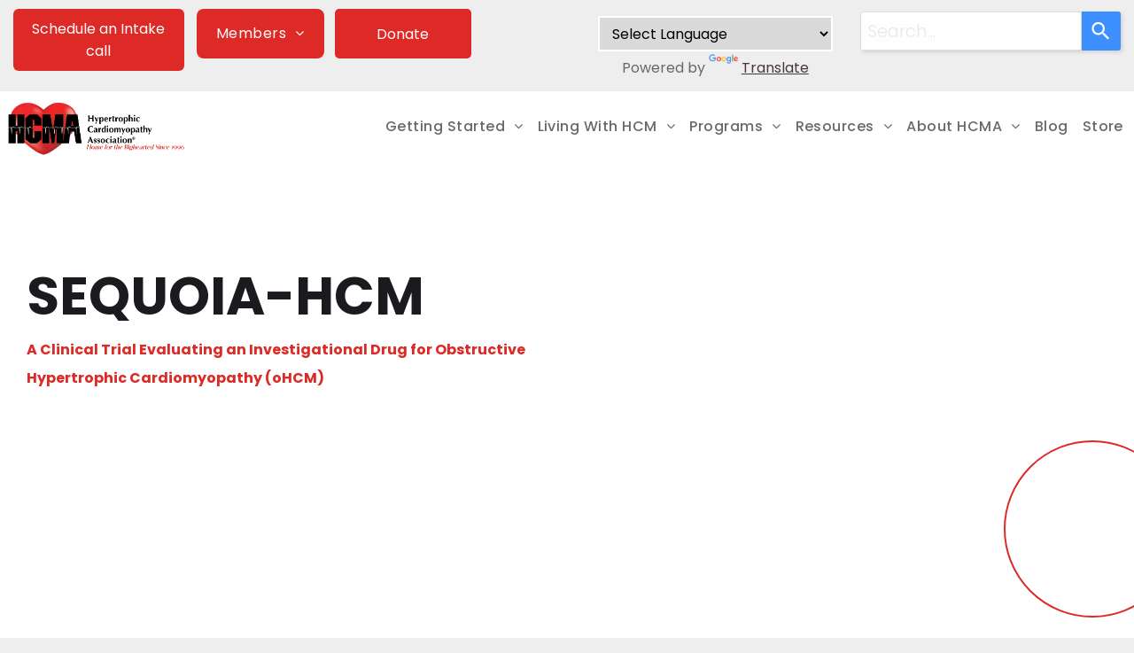

--- FILE ---
content_type: text/html;charset=utf-8
request_url: https://www.4hcm.org/sequoia
body_size: 41459
content:
<!doctype html >
<html xmlns="http://www.w3.org/1999/xhtml" lang="en"
      class="">
<head>
    <meta charset="utf-8">
    




































<script type="text/javascript">
    window._currentDevice = 'desktop';
    window.Parameters = window.Parameters || {
        HomeUrl: 'https://www.4hcm.org/',
        AccountUUID: '2d47a761ea2a443a9d6a68e8348c5b3c',
        SystemID: 'US_DIRECT_PRODUCTION',
        SiteAlias: '0d62a7d3',
        SiteType: atob('RFVEQU9ORQ=='),
        PublicationDate: 'Tue Jan 13 16:20:36 UTC 2026',
        ExternalUid: '140968',
        IsSiteMultilingual: false,
        InitialPostAlias: '',
        InitialPostPageUuid: '',
        InitialDynamicItem: '',
        DynamicPageInfo: {
            isDynamicPage: false,
            base64JsonRowData: 'null',
        },
        InitialPageAlias: 'sequoia',
        InitialPageUuid: 'adce193c3ee64bdab6f896c1a3a0d1ae',
        InitialPageId: '1187188058',
        InitialEncodedPageAlias: 'c2VxdW9pYQ==',
        InitialHeaderUuid: 'b933bba0c5f347e9b53fe019ae8dbeef',
        CurrentPageUrl: '',
        IsCurrentHomePage: false,
        AllowAjax: false,
        AfterAjaxCommand: null,
        HomeLinkText: 'Back To Home',
        UseGalleryModule: false,
        CurrentThemeName: 'Layout Theme',
        ThemeVersion: '500000',
        DefaultPageAlias: '',
        RemoveDID: true,
        WidgetStyleID: null,
        IsHeaderFixed: false,
        IsHeaderSkinny: false,
        IsBfs: true,
        StorePageAlias: 'null',
        StorePagesUrls: 'e30=',
        IsNewStore: 'false',
        StorePath: '',
        StoreId: 'null',
        StoreVersion: 0,
        StoreBaseUrl: '',
        StoreCleanUrl: true,
        StoreDisableScrolling: true,
        IsStoreSuspended: false,
        HasCustomDomain: true,
        SimpleSite: false,
        showCookieNotification: false,
        cookiesNotificationMarkup: 'null',
        translatedPageUrl: '',
        isFastMigrationSite: false,
        sidebarPosition: 'LEFT',
        currentLanguage: 'en',
        currentLocale: 'en',
        NavItems: '{}',
        errors: {
            general: 'There was an error connecting to the page.<br/> Make sure you are not offline.',
            password: 'Incorrect name/password combination',
            tryAgain: 'Try again'
        },
        NavigationAreaParams: {
            ShowBackToHomeOnInnerPages: true,
            NavbarSize: 5,
            NavbarLiveHomePage: 'https://www.4hcm.org/',
            BlockContainerSelector: '.dmBody',
            NavbarSelector: '#dmNav:has(a)',
            SubNavbarSelector: '#subnav_main'
        },
        hasCustomCode: true,
        planID: '872',
        customTemplateId: 'null',
        siteTemplateId: 'null',
        productId: 'DM_DIRECT',
        disableTracking: false,
        pageType: 'FROM_SCRATCH',
        isRuntimeServer: true,
        isInEditor: false,
        hasNativeStore: false,
        defaultLang: 'en',
        hamburgerMigration: null,
        isFlexSite: false
    };

    window.Parameters.LayoutID = {};
    window.Parameters.LayoutID[window._currentDevice] = 6;
    window.Parameters.LayoutVariationID = {};
    window.Parameters.LayoutVariationID[window._currentDevice] = 5;
</script>





















<!-- Injecting site-wide to the head -->




<!-- End Injecting site-wide to the head -->

<!-- Inject secured cdn script -->


<!-- ========= Meta Tags ========= -->
<!-- PWA settings -->
<script>
    function toHash(str) {
        var hash = 5381, i = str.length;
        while (i) {
            hash = hash * 33 ^ str.charCodeAt(--i)
        }
        return hash >>> 0
    }
</script>
<script>
    (function (global) {
    //const cacheKey = global.cacheKey;
    const isOffline = 'onLine' in navigator && navigator.onLine === false;
    const hasServiceWorkerSupport = 'serviceWorker' in navigator;
    if (isOffline) {
        console.log('offline mode');
    }
    if (!hasServiceWorkerSupport) {
        console.log('service worker is not supported');
    }
    if (hasServiceWorkerSupport && !isOffline) {
        window.addEventListener('load', function () {
            const serviceWorkerPath = '/runtime-service-worker.js?v=3';
            navigator.serviceWorker
                .register(serviceWorkerPath, { scope: './' })
                .then(
                    function (registration) {
                        // Registration was successful
                        console.log(
                            'ServiceWorker registration successful with scope: ',
                            registration.scope
                        );
                    },
                    function (err) {
                        // registration failed :(
                        console.log('ServiceWorker registration failed: ', err);
                    }
                )
                .catch(function (err) {
                    console.log(err);
                });
        });

        // helper function to refresh the page
        var refreshPage = (function () {
            var refreshing;
            return function () {
                if (refreshing) return;
                // prevent multiple refreshes
                var refreshkey = 'refreshed' + location.href;
                var prevRefresh = localStorage.getItem(refreshkey);
                if (prevRefresh) {
                    localStorage.removeItem(refreshkey);
                    if (Date.now() - prevRefresh < 30000) {
                        return; // dont go into a refresh loop
                    }
                }
                refreshing = true;
                localStorage.setItem(refreshkey, Date.now());
                console.log('refereshing page');
                window.location.reload();
            };
        })();

        function messageServiceWorker(data) {
            return new Promise(function (resolve, reject) {
                if (navigator.serviceWorker.controller) {
                    var worker = navigator.serviceWorker.controller;
                    var messageChannel = new MessageChannel();
                    messageChannel.port1.onmessage = replyHandler;
                    worker.postMessage(data, [messageChannel.port2]);
                    function replyHandler(event) {
                        resolve(event.data);
                    }
                } else {
                    resolve();
                }
            });
        }
    }
})(window);
</script>
<!-- Add manifest -->
<!-- End PWA settings -->



<link rel="canonical" href="https://www.4hcm.org/sequoia">

<meta id="view" name="viewport" content="initial-scale=1, minimum-scale=1, maximum-scale=5, viewport-fit=cover">
<meta name="apple-mobile-web-app-capable" content="yes">

<!--Add favorites icons-->

<link rel="apple-touch-icon"
      href="https://irp.cdn-website.com/0d62a7d3/dms3rep/multi/HCMA+Circle+Logo.jpg"/>

<link rel="icon" type="image/x-icon" href="https://irp.cdn-website.com/0d62a7d3/site_favicon_16_1718379887204.ico"/>

<!-- End favorite icons -->
<link rel="preconnect" href="https://lirp.cdn-website.com/"/>



<!-- render the required CSS and JS in the head section -->
<script id='d-js-dmapi'>
    window.SystemID = 'US_DIRECT_PRODUCTION';

    if (!window.dmAPI) {
        window.dmAPI = {
            registerExternalRuntimeComponent: function () {
            },
            getCurrentDeviceType: function () {
                return window._currentDevice;
            },
            runOnReady: (ns, fn) => {
                const safeFn = dmAPI.toSafeFn(fn);
                ns = ns || 'global_' + Math.random().toString(36).slice(2, 11);
                const eventName = 'afterAjax.' + ns;

                if (document.readyState === 'complete') {
                    $.DM.events.off(eventName).on(eventName, safeFn);
                    setTimeout(function () {
                        safeFn({
                            isAjax: false,
                        });
                    }, 0);
                } else {
                    window?.waitForDeferred?.('dmAjax', () => {
                        $.DM.events.off(eventName).on(eventName, safeFn);
                        safeFn({
                            isAjax: false,
                        });
                    });
                }
            },
            toSafeFn: (fn) => {
                if (fn?.safe) {
                    return fn;
                }
                const safeFn = function (...args) {
                    try {
                        return fn?.apply(null, args);
                    } catch (e) {
                        console.log('function failed ' + e.message);
                    }
                };
                safeFn.safe = true;
                return safeFn;
            }
        };
    }

    if (!window.requestIdleCallback) {
        window.requestIdleCallback = function (fn) {
            setTimeout(fn, 0);
        }
    }
</script>

<!-- loadCSS function header.jsp-->






<script id="d-js-load-css">
/**
 * There are a few <link> tags with CSS resource in them that are preloaded in the page
 * in each of those there is a "onload" handler which invokes the loadCSS callback
 * defined here.
 * We are monitoring 3 main CSS files - the runtime, the global and the page.
 * When each load we check to see if we can append them all in a batch. If threre
 * is no page css (which may happen on inner pages) then we do not wait for it
 */
(function () {
  let cssLinks = {};
  function loadCssLink(link) {
    link.onload = null;
    link.rel = "stylesheet";
    link.type = "text/css";
  }
  
    function checkCss() {
      const pageCssLink = document.querySelector("[id*='CssLink']");
      const widgetCssLink = document.querySelector("[id*='widgetCSS']");

        if (cssLinks && cssLinks.runtime && cssLinks.global && (!pageCssLink || cssLinks.page) && (!widgetCssLink || cssLinks.widget)) {
            const storedRuntimeCssLink = cssLinks.runtime;
            const storedPageCssLink = cssLinks.page;
            const storedGlobalCssLink = cssLinks.global;
            const storedWidgetCssLink = cssLinks.widget;

            storedGlobalCssLink.disabled = true;
            loadCssLink(storedGlobalCssLink);

            if (storedPageCssLink) {
                storedPageCssLink.disabled = true;
                loadCssLink(storedPageCssLink);
            }

            if(storedWidgetCssLink) {
                storedWidgetCssLink.disabled = true;
                loadCssLink(storedWidgetCssLink);
            }

            storedRuntimeCssLink.disabled = true;
            loadCssLink(storedRuntimeCssLink);

            requestAnimationFrame(() => {
                setTimeout(() => {
                    storedRuntimeCssLink.disabled = false;
                    storedGlobalCssLink.disabled = false;
                    if (storedPageCssLink) {
                      storedPageCssLink.disabled = false;
                    }
                    if (storedWidgetCssLink) {
                      storedWidgetCssLink.disabled = false;
                    }
                    // (SUP-4179) Clear the accumulated cssLinks only when we're
                    // sure that the document has finished loading and the document 
                    // has been parsed.
                    if(document.readyState === 'interactive') {
                      cssLinks = null;
                    }
                }, 0);
            });
        }
    }
  

  function loadCSS(link) {
    try {
      var urlParams = new URLSearchParams(window.location.search);
      var noCSS = !!urlParams.get("nocss");
      var cssTimeout = urlParams.get("cssTimeout") || 0;

      if (noCSS) {
        return;
      }
      if (link.href && link.href.includes("d-css-runtime")) {
        cssLinks.runtime = link;
        checkCss();
      } else if (link.id === "siteGlobalCss") {
        cssLinks.global = link;
        checkCss();
      } 
      
      else if (link.id && link.id.includes("CssLink")) {
        cssLinks.page = link;
        checkCss();
      } else if (link.id && link.id.includes("widgetCSS")) {
        cssLinks.widget = link;
        checkCss();
      }
      
      else {
        requestIdleCallback(function () {
          window.setTimeout(function () {
            loadCssLink(link);
          }, parseInt(cssTimeout, 10));
        });
      }
    } catch (e) {
      throw e
    }
  }
  window.loadCSS = window.loadCSS || loadCSS;
})();
</script>



<script data-role="deferred-init" type="text/javascript">
    /* usage: window.getDeferred(<deferred name>).resolve() or window.getDeferred(<deferred name>).promise.then(...)*/
    function Def() {
        this.promise = new Promise((function (a, b) {
            this.resolve = a, this.reject = b
        }).bind(this))
    }

    const defs = {};
    window.getDeferred = function (a) {
        return null == defs[a] && (defs[a] = new Def), defs[a]
    }
    window.waitForDeferred = function (b, a, c) {
        let d = window?.getDeferred?.(b);
        d
            ? d.promise.then(a)
            : c && ["complete", "interactive"].includes(document.readyState)
                ? setTimeout(a, 1)
                : c
                    ? document.addEventListener("DOMContentLoaded", a)
                    : console.error(`Deferred  does not exist`);
    };
</script>
<style id="forceCssIncludes">
    /* This file is auto-generated from a `scss` file with the same name */

.videobgwrapper{overflow:hidden;position:absolute;z-index:0;width:100%;height:100%;top:0;left:0;pointer-events:none;border-radius:inherit}.videobgframe{position:absolute;width:101%;height:100%;top:50%;left:50%;transform:translateY(-50%) translateX(-50%);object-fit:fill}#dm video.videobgframe{margin:0}@media (max-width:767px){.dmRoot .dmPhotoGallery.newPhotoGallery:not(.photo-gallery-done){min-height:80vh}}@media (min-width:1025px){.dmRoot .dmPhotoGallery.newPhotoGallery:not(.photo-gallery-done){min-height:45vh}}@media (min-width:768px) and (max-width:1024px){.responsiveTablet .dmPhotoGallery.newPhotoGallery:not(.photo-gallery-done){min-height:45vh}}#dm [data-show-on-page-only]{display:none!important}#dmRoot div.stickyHeaderFix div.site_content{margin-top:0!important}#dmRoot div.stickyHeaderFix div.hamburger-header-container{position:relative}
    

</style>
<style id="cssVariables" type="text/css">
    :root {
  --color_1: rgba(45,46,50,1);
  --color_2: rgba(26,27,31,1);
  --color_3: rgba(255,255,255,1);
  --color_4: rgba(221, 42, 38, 1);
  --color_5: rgba(104,104,105,1);
  --color_6: rgba(179,179,179,1);
  --color_7: rgba(238,238,238,1);
  --color_8: rgba(65,66,70,1);
}
</style>























<!-- Google Fonts Include -->













<!-- loadCSS function fonts.jsp-->



<link type="text/css" rel="stylesheet" href="https://irp.cdn-website.com/fonts/css2?family=Alegreya:wght@400..900&family=Amiri:wght@400;700&family=Barlow:wght@100;200;300;400;500;600;700;800;900&family=Bebas+Neue:wght@400&family=Be+Vietnam:wght@100;200;300;400;600;700;800;900&family=Comfortaa:wght@300..700&family=Dancing+Script:wght@400..700&family=DM+Sans:wght@100..1000&family=DM+Serif+Display:wght@400&family=Droid+Sans:wght@400;700&family=Droid+Sans+Mono:wght@400&family=Droid+Serif:wght@400;700&family=Epilogue:wght@100..900&family=Fjalla+One:wght@400&family=Heebo:wght@100..900&family=Inter:wght@100..900&family=Jost:wght@100..900&family=Lato:wght@100;300;400;700;900&family=Lora:wght@400..700&family=Merriweather:wght@300;400;700;900&family=Montserrat:wght@100..900&family=Muli:wght@200;300;400;600;700;800;900&family=Noto+Sans:wght@100;200;300;400;500;600;700;800;900&family=Noto+Serif:wght@100..900&amp;subset=latin-ext&amp;display=swap"  />

<link type="text/css" rel="stylesheet" href="https://irp.cdn-website.com/fonts/css2?family=Nunito+Sans:wght@200..1000&family=Old+Standard+TT:wght@400;700&family=Open+Sans:wght@300..800&family=Oswald:wght@200..700&family=Playfair+Display:wght@400..900&family=Petit+Formal+Script:wght@400&family=Poppins:wght@100;200;300;400;500;600;700;800;900&family=Prata:wght@400&family=Prompt:wght@100;200;300;400;500;600;700;800;900&family=PT+Sans:wght@400;700&family=Quicksand:wght@300..700&family=Raleway:wght@100..900&family=Roboto:wght@100;300;400;500;700;900&family=Roboto+Mono:wght@100..700&family=Roboto+Slab:wght@100..900&family=Rubik:wght@300..900&family=Rock+Salt:wght@400&family=Shadows+Into+Light:wght@400&family=Slabo+27px:wght@400&family=Source+Sans+Pro:wght@200;300;400;600;700;900&family=Spartan:wght@100;200;300;400;600;700;800;900&family=Sulphur+Point:wght@300;400;700&family=Ubuntu:wght@300;400;500;700&family=Vidaloka:wght@400&amp;subset=latin-ext&amp;display=swap"  />

<link type="text/css" rel="stylesheet" href="https://irp.cdn-website.com/fonts/css2?family=Work+Sans:wght@100..900&family=Yeseva+One:wght@400&family=Mulish:wght@200..1000&family=Red+Rose:wght@300..700&family=Abril+Fatface:wght@400&family=Fraunces:wght@100..900&family=Albert+Sans:wght@100..900&family=Libre+Baskerville:wght@400;700&family=Space+Grotesk:wght@300..700&family=Outfit:wght@100..900&family=Aboreto:wght@400&family=Arapey:wght@400&family=Questrial:wght@400&family=Marcellus:wght@400&family=Red+Hat+Display:wght@300..900&family=Red+Hat+Text:wght@300..700&family=Quattrocento+Sans:wght@400;700&family=Hedvig+Letters+Serif:wght@400&amp;subset=latin-ext&amp;display=swap"  />





<!-- RT CSS Include d-css-runtime-desktop-one-package-structured-global-->
<link rel="stylesheet" type="text/css" href="https://static.cdn-website.com/mnlt/production/6110/_dm/s/rt/dist/css/d-css-runtime-desktop-one-package-structured-global.min.css" />

<!-- End of RT CSS Include -->

<link type="text/css" rel="stylesheet" href="https://irp.cdn-website.com/WIDGET_CSS/1606f2b20e7da9f8105e8b870e5c78e6.css" id="widgetCSS" />

<!-- Support `img` size attributes -->
<style>img[width][height] {
  height: auto;
}</style>

<!-- Support showing sticky element on page only -->
<style>
  body[data-page-alias="sequoia"] #dm [data-show-on-page-only="sequoia"] {
    display: block !important;
  }
</style>

<!-- This is populated in Ajax navigation -->
<style id="pageAdditionalWidgetsCss" type="text/css">
</style>




<!-- Site CSS -->
<link type="text/css" rel="stylesheet" href="https://irp.cdn-website.com/0d62a7d3/files/0d62a7d3_1.min.css?v=1236" id="siteGlobalCss" />



<style id="customWidgetStyle" type="text/css">
    
</style>
<style id="innerPagesStyle" type="text/css">
    
</style>


<style
        id="additionalGlobalCss" type="text/css"
>
</style>

<style id="pagestyle" type="text/css">
    *#dm *.dmBody a.span.textonly
{
	color:rgb(255,255,255) !important;
}
*#dm *.dmBody div.dmform-error
{
	font-style:normal !important;
}
*#dm *.dmBody div.dmforminput textarea
{
	font-style:italic !important;
}
*#dm *.dmBody div.dmforminput *.fileUploadLink
{
	font-style:italic !important;
}
*#dm *.dmBody div.checkboxwrapper span
{
	font-style:italic !important;
}
*#dm *.dmBody div.radiowrapper span
{
	font-style:italic !important;
}
*#dm *.dmBody nav.u_1144820115
{
	color:black !important;
}
*#dm *.dmBody div.u_1389767579
{
	display:flex !important;
	flex-direction:column !important;
	align-items:center !important;
	justify-content:center !important;
}
*#dm *.dmBody *.u_1094377989
{
	width:100% !important;
}
*#dm *.dmBody div.u_1187653121
{
	border-left-width:25px !important;
	border-left-style:solid !important;
	border-left-color:var(--color_4) !important;
}
*#dm *.dmBody div.u_1902687654 .tab-label.not-active>*
{
	font-weight:500 !important;
}
*#dm *.dmBody div.u_1902687654 .tab-label.active
{
	background-color:rgba(255,255,255,1) !important;
}
*#dm *.dmBody div.u_1902687654 .tab-label.hover
{
	background-color:rgba(255,255,255,1) !important;
}
*#dm *.dmBody div.u_1902687654 .tab
{
	background-color:rgba(255,255,255,1) !important;
}
*#dm *.dmBody *.u_1902687654 .tab-label.active>*
{
	justify-content:flex-start !important;
	text-align:left !important;
}
*#dm *.dmBody *.u_1902687654 .tab-label.hover>*
{
	justify-content:flex-start !important;
	text-align:left !important;
}
*#dm *.dmBody *.u_1902687654 .tab-label.active>*>span
{
	justify-content:flex-start !important;
	text-align:left !important;
}
*#dm *.dmBody *.u_1902687654 .tab-label.hover>*>span
{
	justify-content:flex-start !important;
	text-align:left !important;
}
*#dm *.dmBody *.u_1902687654 .tab-label.not-active>*
{
	justify-content:flex-start !important;
	text-align:left !important;
}

</style>

<style id="pagestyleDevice" type="text/css">
    *#dm *.d-page-1716942098 DIV.dmInner
{
	background-repeat:no-repeat !important;
	background-size:cover !important;
	background-attachment:fixed !important;
	background-position:50% 50% !important;
}
*#dm *.d-page-1716942098 DIV#dmSlideRightNavRight
{
	background-repeat:no-repeat !important;
	background-image:none !important;
	background-size:cover !important;
	background-attachment:fixed !important;
	background-position:50% 50% !important;
}
*#dm *.dmBody div.u_1827229555
{
	padding-top:0 !important;
	padding-bottom:0 !important;
	padding-right:0 !important;
	padding-left:0 !important;
	margin-left:0 !important;
	margin-top:0 !important;
	margin-bottom:-120px !important;
	margin-right:-190px !important;
	width:auto !important;
}
*#dm *.dmBody div.u_1688333138
{
	display:block !important;
	float:none !important;
	top:0 !important;
	left:0 !important;
	width:200px !important;
	position:relative !important;
	height:200px !important;
	padding-top:0 !important;
	padding-left:0 !important;
	padding-bottom:0 !important;
	margin-right:-150px !important;
	margin-left:375px !important;
	max-width:100% !important;
	margin-top:-150px !important;
	margin-bottom:0 !important;
	padding-right:0 !important;
	min-width:0 !important;
	text-align:start !important;
}
*#dm *.dmBody div.u_1240298976
{
	float:none !important;
	top:0px !important;
	left:0 !important;
	width:710.391px !important;
	position:relative !important;
	height:auto !important;
	padding-top:2px !important;
	padding-left:0px !important;
	padding-bottom:2px !important;
	max-width:100% !important;
	padding-right:0px !important;
	min-width:0 !important;
	margin-right:auto !important;
	margin-left:auto !important;
	margin-top:0 !important;
	margin-bottom:0 !important;
	min-height:auto !important;
}
*#dm *.dmBody div.u_1906260697
{
	float:none !important;
	top:0px !important;
	left:0px !important;
	width:calc(100% - 0px) !important;
	position:relative !important;
	height:auto !important;
	padding-top:2px !important;
	padding-left:0px !important;
	padding-bottom:2px !important;
	min-height:auto !important;
	margin-right:0px !important;
	margin-left:0px !important;
	max-width:100% !important;
	margin-top:46px !important;
	margin-bottom:0px !important;
	padding-right:0px !important;
	min-width:25px !important;
}
*#dm *.dmBody div.u_1187653121
{
	margin-left:0px !important;
	padding-top:0px !important;
	padding-left:25px !important;
	padding-bottom:0px !important;
	margin-top:0px !important;
	margin-bottom:0px !important;
	margin-right:0px !important;
	padding-right:0px !important;
}
*#dm *.dmBody div.u_1401448040
{
	float:none !important;
	top:0px !important;
	left:0px !important;
	width:calc(100% - 28px) !important;
	position:relative !important;
	height:auto !important;
	padding-top:2px !important;
	padding-left:0px !important;
	padding-bottom:2px !important;
	min-height:auto !important;
	margin-right:0px !important;
	margin-left:28px !important;
	max-width:607.141px !important;
	margin-top:8px !important;
	margin-bottom:8px !important;
	padding-right:0px !important;
	min-width:25px !important;
	display:block !important;
}
*#dm *.dmBody div.u_1389767579
{
	margin-left:0 !important;
	padding-top:0 !important;
	padding-left:50px !important;
	padding-bottom:0 !important;
	margin-top:0 !important;
	margin-bottom:0 !important;
	margin-right:0 !important;
	padding-right:0 !important;
}
*#dm *.dmBody a.u_1269848318
{
	float:none !important;
	top:0px !important;
	left:0 !important;
	width:calc(100% - 485px) !important;
	position:relative !important;
	height:auto !important;
	padding-top:10px !important;
	padding-left:7px !important;
	padding-bottom:10px !important;
	min-height:45px !important;
	margin-right:auto !important;
	margin-left:auto !important;
	max-width:266px !important;
	margin-top:28px !important;
	margin-bottom:10px !important;
	padding-right:7px !important;
	min-width:25px !important;
	text-align:center !important;
}
*#dm *.dmBody div.u_1344431117
{
	float:none !important;
	top:0px !important;
	left:0 !important;
	width:calc(100% - 276px) !important;
	position:relative !important;
	height:auto !important;
	padding-top:2px !important;
	padding-left:0px !important;
	padding-bottom:2px !important;
	min-height:auto !important;
	margin-right:auto !important;
	margin-left:auto !important;
	max-width:698px !important;
	margin-top:45px !important;
	margin-bottom:8px !important;
	padding-right:0px !important;
	min-width:25px !important;
}
*#dm *.dmBody div.u_1392443214
{
	margin-left:0px !important;
	padding-top:100px !important;
	padding-left:30px !important;
	padding-bottom:20px !important;
	margin-top:0px !important;
	margin-bottom:0px !important;
	margin-right:0px !important;
	padding-right:30px !important;
	width:auto !important;
}

</style>

<!-- Flex Sections CSS -->







<style id="globalFontSizeStyle" type="text/css">
    .font-size-22, .size-22, .size-22 > font { font-size: 22px !important; }.font-size-14, .size-14, .size-14 > font { font-size: 14px !important; }.font-size-12, .size-12, .size-12 > font { font-size: 12px !important; }.font-size-13, .size-13, .size-13 > font { font-size: 13px !important; }
</style>
<style id="pageFontSizeStyle" type="text/css">
</style>



<!-- ========= JS Section ========= -->
<script>
    var isWLR = true;

    window.customWidgetsFunctions = {};
    window.customWidgetsStrings = {};
    window.collections = {};
    window.currentLanguage = "ENGLISH"
    window.isSitePreview = false;
</script>
<script>
    window.customWidgetsFunctions["7b2ba547771b4d4db17e3e2b9f0abd0c~229"] = function (element, data, api) {
        var $element = $(element);
var $tabs = $element.find('.tab');// not relevant for mobile
var $tabLables = $element.find('.tab-label');

if ($tabs.length > 0) { 
    if (data.device==="mobile" && data.config.mobileLayoutToggle) {// on mobile and dropdown mode
    	addMobileClickListener($element);
    } 
    else { // on desktop or accordion mobile layout
       addDesktopClickListener($element);
    }
    addHoverHandler($tabLables);
}

function addMobileClickListener($element)  {
    // tab label mobile click handler;
    $element.off('click.tabs.mobile').on('click.tabs.mobile', '.tab-label', function() {
    	    var $clicked_tab_item = $(this).closest('.tab-item');
            var $siblings = $clicked_tab_item.siblings();
            domChangeOnMobileClick($clicked_tab_item, $siblings);
        });
        
}

function addDesktopClickListener($element) {
        $tabLables.off('click.tabs.desktop').on('click.tabs.desktop', function(event) {
            var $curr = $(this);
            // layout-e-aux-tab-label is an auxilary class represents the
            // remaining space on layout 3's labels, it shouldn't be selectable
            if ( $curr.hasClass('active') || $curr.hasClass('layout-e-aux-tab-label')){ 
                return;
            }
            domChangeOnDesktopClick($curr);
        });
        
        
}


function addHoverHandler($tabLables) {
  //background hover issue hack - pseusu class support in widget builder is limited
    $tabLables.off('mouseover.tabs').on('mouseenter.tabs', function(event) {
        var $this = $(this);
        // aux label on layout e should'nt be selected
        if ($this.hasClass('layout-e-aux-tab-label')) return;
        $this.addClass('hover');
        $this.removeClass('not-active');
    });
    $tabLables.off('mouseout.tabs').on('mouseleave.tabs', function(event){
        var $this = $(this);
        // aux label on layout e should'nt be selected
        if ($this.hasClass('layout-e-aux-tab-label')) return;
        if (! $this.hasClass('active') ) {
            $this.removeClass('hover');
            $this.addClass('not-active');
        }
    });
}

function domChangeOnMobileClick($clicked_tab_item, $siblings) {
    $siblings.removeClass('expanded');
    $siblings.find('.tab-label').removeClass('active').addClass('not-active');
    $clicked_tab_item.toggleClass('expanded');
    $clicked_tab_item.find('.tab-label').toggleClass('active');
}

function domChangeOnDesktopClick($curr) {
    $curr.addClass('active').removeClass('not-active').removeClass('hover');
    $siblings = $curr.siblings();
    $siblings.removeClass('active').addClass('not-active').removeClass('hover');
    //If no argument is passed to the .index() method, the return value is an integer indicating the position of the 
    //first element within the jQuery object relative to its sibling elements.
    var index = $curr.index();
    $tabs.removeClass('active');
    $tabs.eq(index).addClass('active');
}
    };
</script>
<script>
    window.customWidgetsFunctions["a02b9364d9b64f52bd90c7d9082bcf51~122"] = function (element, data, api) {
        // this function is called at every change in the editor, we have to find out whether we already added our script
var locale = data.locale || 'en';
var liveSiteMessages = {
    en: 'The results you see below are based on your live site.',
    de: 'Die unten zu sehenden Ergebnisse basieren auf Ihrer Live-Website.',
    es: 'Los resultados que ves abajo se basan en tu sitio en directo.',
    'es_ar': 'Los resultados que ve abajo se basan en el sitio en directo.',
    fr: 'Les résultats présentés ci-dessous correspondent à votre site en direct.',
    it: 'I risultati che vedi sotto si basano sul tuo sito live.',
    nl: 'De onderstaande resultaten zijn gebaseerd op jouw live pagina.',
    pl: 'Wyniki, które widzisz poniżej, są oparte na Twojej stronie na żywo.',
    pt: 'Os resultados que vê abaixo são baseados no seu site em tempo real.',
    tr: 'Aşağıda gördüğünüz sonuçlar, yayındaki sitenizde uygulanacaktır.',
    fi: 'Alla näkyvät tulokset perustuvat live-sivustoosi.',
    sv: 'Resultaten som du ser nedan är baserade på din webbplats.'
};
var publishSiteMessages = {
    en: 'When you (re)publish your site, the search results get updated.',
    de: 'Wenn Sie Ihre Website (erneut) veröffentlichen, werden die Suchergebnisse aktualisiert.',
    es: 'Cuando (re)publicas el sitio, los resultados se actualizan.',
    'es_ar': 'Cuando (re)publica el sitio, los resultados se actualizan.',
    fr: 'Lorsque vous (re)publiez votre site, les résultats de la recherche sont actualisés.',
    it: 'I risultati di ricerca vengono aggiornati quando (ri)pubblichi il tuo sito.',
    nl: 'Als je je pagina (opnieuw) publiceert, worden de zoekresultaten geüpdatet.',
    pl: 'Gdy (ponownie) opublikujesz swoją stronę, wyniki wyszukiwania zostaną zaktualizowane.',
    pt: 'Ao (re)publicar o seu site, os resultados de pesquisa serão atualizados.',
    tr: 'Sitenizi (yeniden) yayınladığınızda, arama sonuçları güncellenir.',
    fi: 'Kun julkaiset sivustosi (uudelleen), hakutulokset päivittyvät.',
    sv: 'När du (åter)publicerar din webbplats uppdateras sökresultaten.'
};
var ss360ScriptId = 'ss360Script';
var ss360ScriptAlreadyAdded = document.getElementById(ss360ScriptId) !== null;
var otherGroupNames = {
   en: 'Other',
   de: 'Weiteres',
   es: 'Otro',
   'es-ar': 'Otro',
   fr: 'Autre',
   it: 'Altro',
   nl: 'Anders',
   pl: 'Inne',
   pt: 'Outros',
   tr: 'Diğer',
   fi: 'Muu',
   sv: 'Övriga',
   ru: 'Разное',
   cz: 'Ostatní',
   no: 'Andre',
   lt: 'Altro',
   ro: 'Alt',
   lv: 'Citi',
   el: 'Άλλα',
   hu: 'Egyéb',
   is: 'Annað'
};

console.log(data);

window.ss360Config = {
    siteId: 'd_websitebuilder_' + data.siteId, //'spoonacular.com',
    searchBox: {
        selector: '.ss360-search-box',
        placeholder: data.config.placeholder,
        searchButton: '.ss360-search-button'
    },
    style: {
        themeColor: data.config.themeColor,
        accentColor: data.config.accentColor,
        searchBox: {
            padding: '8px',
            icon: {
                image: '',
                color: isColor(data.config.iconColor) ? data.config.iconColor : window.getComputedStyle(document.body).getPropertyValue(extractColorVariable(data.config.iconColor))
            },
            button: {
                text: data.config.buttonText,
                color: data.config.buttonIconColor,
                iconPadding: '8px'
            }
        },
        animationSpeed: 50
    },
    language: data.config.language,
    accessibility: {
		suggestHeadingLevel: 3,
    	},
    voiceSearch: {
        enabled: false,
        lang: data.config.voiceSearchLanguage,
        color: data.config.voiceSearchColor
    },
    callbacks: {},
    tracking: {
        providers: []
    },
    results: {
        linksOpenNewTab: data.inEditor,
        searchQueryParamName: data.config.urlSearchParam,
        placeholderImage: null,
        noResultsText: data.config.noResultsText
    },
    contentGroups: { 
        otherName: otherGroupNames[data.config.language] || otherGroupNames.en
    },
    suggestions: {
        linksOpenNewTab: data.inEditor,
        show: data.config.searchSuggestions,
        showOnMobile: data.config.searchSuggestionsMobile,
        showImages: data.config.searchSuggestionsImages,
        num: data.config.numberOfSuggestions,
        minChars: data.config.textLengthShowSuggestions,
        mobileScrollOnFocus: data.config.mobileScrollOnFocus
    },
    layout: {
        mobile: {
            showImages: data.config.showResultImages,
            showSnippet: data.config.showResultSnippets,
            showDataPoints: data.config.showResultDataPoints,
            showUrl: data.config.showResultUrls
        },
        desktop: {
            showImages: data.config.showResultImages,
            showSnippet: data.config.showResultSnippets,
            showDataPoints: data.config.showResultDataPoints,
            showUrl: data.config.showResultUrls
        }
    },
    filters: {
        enabled: true,
        position: 'left'
    }
};
if (data.config.iconSearchBox) {
    ss360Config.style.searchBox.icon.image = 'magnifier';
}
if (data.config.buttonText === '' || data.config.iconForButton) {
    ss360Config.style.searchBox.button.icon = 'magnifier';
    ss360Config.style.searchBox.button.text = undefined;
}
if (data.config.ga) {
    ss360Config.tracking.providers = ['GA'];
}
if (data.config.voiceSearch) {
    ss360Config.voiceSearch.enabled = true;
}
if (!data.config.viewAllToggle) {
    ss360Config.suggestions.viewAllLabel = null;
}
if (data.config.desktopShowGrid) {
    ss360Config.layout.desktop.type = "grid";
} else {
    ss360Config.layout.desktop.type = "list";
}

if (data.inEditor) {
    ss360Config.callbacks.postSearch = function(searchData) {
        var isEmptyResponse = searchData.totalResults === 0;
        var message = liveSiteMessages[locale] || liveSiteMessages.en;
        if (isEmptyResponse) {
            message += ' ' + (publishSiteMessages[locale] || publishSiteMessages.en);
        }
        window.sxQuery('.ss360-layer__content .ss360-website-builder-warning').remove();
        window.sxQuery('.ss360-layer__content').prepend('<div class="ss360-website-builder-warning"><label class="ss360-website-builder-warning__message"><strong>Note:</strong> ' + message + '</label></div>');
    };
}

if (!ss360ScriptAlreadyAdded) {
    var e = document.createElement("script");
    e.async = !0;
    e.id = ss360ScriptId;
    e.src = "https://cdn.sitesearch360.com/v14/sitesearch360-v14.min.js";
    document.getElementsByTagName("body")[0].appendChild(e);
} else {
    window.initializeSs360();
}

function isColor(strColor) {
    if(strColor.includes('var(-')) return false
  const s = new Option().style;
  s.color = strColor;
  return s.color !== '';
}

function extractColorVariable (colorVar) {
    
    const regex = /var\(([^)]+)\)/;
    
    const match = regex.exec(colorVar);
    if (match) {
      const parameters = match[1].split(',').map(param => param.trim());
      return parameters[0]
    } else {
        return null;
    }
    
}


    };
</script>
<script type="text/javascript">

    var d_version = "production_6110";
    var build = "2026-01-19T13_48_57";
    window['v' + 'ersion'] = d_version;

    function buildEditorParent() {
        window.isMultiScreen = true;
        window.editorParent = {};
        window.previewParent = {};
        window.assetsCacheQueryParam = "?version=2026-01-19T13_48_57";
        try {
            var _p = window.parent;
            if (_p && _p.document && _p.$ && _p.$.dmfw) {
                window.editorParent = _p;
            } else if (_p.isSitePreview) {
                window.previewParent = _p;
            }
        } catch (e) {

        }
    }

    buildEditorParent();
</script>

<!-- Load jQuery -->
<script type="text/javascript" id='d-js-jquery'
        src="https://static.cdn-website.com/libs/jquery/jquery-3.7.0.min.js"></script>
<!-- End Load jQuery -->
<!-- Injecting site-wide before scripts -->
<!-- End Injecting site-wide to the head -->


<script>
    var _jquery = window.$;

    var jqueryAliases = ['$', 'jquery', 'jQuery'];

    jqueryAliases.forEach((alias) => {
        Object.defineProperty(window, alias, {
            get() {
                return _jquery;
            },
            set() {
                console.warn("Trying to over-write the global jquery object!");
            }
        });
    });
    window.jQuery.migrateMute = true;
</script>
<script>
    window.cookiesNotificationMarkupPreview = 'null';
</script>

<!-- HEAD RT JS Include -->
<script id='d-js-params'>
    window.INSITE = window.INSITE || {};
    window.INSITE.device = "desktop";

    window.rtCommonProps = {};
    rtCommonProps["rt.ajax.ajaxScriptsFix"] =true;
    rtCommonProps["rt.pushnotifs.sslframe.encoded"] = 'aHR0cHM6Ly97c3ViZG9tYWlufS5wdXNoLW5vdGlmcy5jb20=';
    rtCommonProps["runtimecollector.url"] = 'https://rtc.multiscreensite.com';
    rtCommonProps["performance.tabletPreview.removeScroll"] = 'false';
    rtCommonProps["inlineEditGrid.snap"] =true;
    rtCommonProps["popup.insite.cookie.ttl"] = '0.5';
    rtCommonProps["rt.pushnotifs.force.button"] =true;
    rtCommonProps["common.mapbox.token"] = 'pk.eyJ1IjoiZGFubnliMTIzIiwiYSI6ImNqMGljZ256dzAwMDAycXBkdWxwbDgzeXYifQ.Ck5P-0NKPVKAZ6SH98gxxw';
    rtCommonProps["common.mapbox.js.override"] =false;
    rtCommonProps["common.here.appId"] = 'iYvDjIQ2quyEu0rg0hLo';
    rtCommonProps["common.here.appCode"] = '1hcIxLJcbybmtBYTD9Z1UA';
    rtCommonProps["isCoverage.test"] =false;
    rtCommonProps["ecommerce.ecwid.script"] = 'https://app.multiscreenstore.com/script.js';
    rtCommonProps["common.resources.dist.cdn"] =true;
    rtCommonProps["common.build.dist.folder"] = 'production/6110';
    rtCommonProps["common.resources.cdn.host"] = 'https://static.cdn-website.com';
    rtCommonProps["common.resources.folder"] = 'https://static.cdn-website.com/mnlt/production/6110';
    rtCommonProps["feature.flag.runtime.backgroundSlider.preload.slowly"] =true;
    rtCommonProps["feature.flag.runtime.newAnimation.enabled"] =true;
    rtCommonProps["feature.flag.runtime.newAnimation.jitAnimation.enabled"] =true;
    rtCommonProps["feature.flag.sites.google.analytics.gtag"] =true;
    rtCommonProps["feature.flag.runOnReadyNewTask"] =true;
    rtCommonProps["isAutomation.test"] =false;
    rtCommonProps["booking.cal.api.domain"] = 'api.cal.com';

    
    rtCommonProps['common.mapsProvider'] = 'mapbox';
    
    rtCommonProps['common.mapsProvider.version'] = '0.52.0';
    rtCommonProps['common.geocodeProvider'] = 'mapbox';
    rtCommonProps['server.for.resources'] = '';
    rtCommonProps['feature.flag.lazy.widgets'] = true;
    rtCommonProps['feature.flag.single.wow'] = false;
    rtCommonProps['feature.flag.disallowPopupsInEditor'] = true;
    rtCommonProps['feature.flag.mark.anchors'] = true;
    rtCommonProps['captcha.public.key'] = '6LffcBsUAAAAAMU-MYacU-6QHY4iDtUEYv_Ppwlz';
    rtCommonProps['captcha.invisible.public.key'] = '6LeiWB8UAAAAAHYnVJM7_-7ap6bXCUNGiv7bBPME';
    rtCommonProps["images.sizes.small"] =160;
    rtCommonProps["images.sizes.mobile"] =640;
    rtCommonProps["images.sizes.tablet"] =1280;
    rtCommonProps["images.sizes.desktop"] =1920;
    rtCommonProps["modules.resources.cdn"] =true;
    rtCommonProps["import.images.storage.imageCDN"] = 'https://lirp.cdn-website.com/';
    rtCommonProps["feature.flag.runtime.inp.threshold"] =150;
    rtCommonProps["feature.flag.performance.logs"] =true;
    rtCommonProps["site.widget.form.captcha.type"] = 'g_recaptcha';
    rtCommonProps["friendly.captcha.site.key"] = 'FCMGSQG9GVNMFS8K';
    rtCommonProps["cookiebot.mapbox.consent.category"] = 'marketing';
    // feature flags that's used out of runtime module (in  legacy files)
    rtCommonProps["platform.monolith.personalization.dateTimeCondition.popupMsgAction.moveToclient.enabled"] =true;

    window.rtFlags = {};
    rtFlags["unsuspendEcwidStoreOnRuntime.enabled"] =true;
    rtFlags["scripts.widgetCount.enabled"] =true;
    rtFlags["fnb.animations.tracking.enabled"] =true;
    rtFlags["ecom.ecwidNewUrlStructure.enabled"] = false;
    rtFlags["ecom.ecwid.accountPage.emptyBaseUrl.enabled"] = true;
    rtFlags["ecom.ecwid.pages.links.disable.listeners"] = true;
    rtFlags["ecom.ecwid.storefrontV3.enabled"] = false;
    rtFlags["ecom.ecwid.old.store.fix.facebook.share"] = true;
    rtFlags["feature.flag.photo.gallery.exact.size"] =true;
    rtFlags["geocode.search.localize"] =false;
    rtFlags["feature.flag.runtime.newAnimation.asyncInit.setTimeout.enabled"] =false;
    rtFlags["twitter.heightLimit.enabled"] = true;
    rtFlags["runtime.lottieOverflow"] =false;
    rtFlags["runtime.monitoring.sentry.ignoreErrors"] = "";
    rtFlags["streamline.monolith.personalization.supportMultipleConditions.enabled"] =false;
    rtFlags["flex.animation.design.panel.layout"] =false;
    rtFlags["runtime.cwv.report.cls.enabled"] =true;
    rtFlags["runtime.cwv.report.lcp.enabled"] =false;
    rtFlags["flex.runtime.popup.with.show"] =true;
    rtFlags["contact.form.useActiveForm"] =true;
    rtFlags["contact.form.custom.errors.enabled"] =false;
    rtFlags["runtime.ssr.productStore.internal.observer"] =true;
    rtFlags["runtime.ssr.productCustomizations"] =true;
    rtFlags["runtime.ssr.runtime.filter-sort.newFilterSortWidgetWithOptions.enabled"] =false;
    rtFlags["runtime.ssr.ssrSlider.jumpThreshold.enabled"] =false;
</script>
<script src="https://static.cdn-website.com/mnlt/production/6110/_dm/s/rt/dist/scripts/d-js-one-runtime-unified-desktop.min.js"  id="d-js-core"></script>
<!-- End of HEAD RT JS Include -->
<script src="https://static.cdn-website.com/mnlt/production/6110/_dm/s/rt/dist/scripts/d-js-jquery-migrate.min.js" ></script>
<script>
    
    $(window).bind("orientationchange", function (e) {
        $.layoutManager.initLayout();
        
    });
    $(document).resize(function () {
        
    });
</script>



<style id="hideAnimFix">
  .dmDesktopBody:not(.editGrid) [data-anim-desktop]:not([data-anim-desktop='none']), .dmDesktopBody:not(.editGrid) [data-anim-extended] {
    visibility: hidden;
  }

  .dmDesktopBody:not(.editGrid) .dmNewParagraph[data-anim-desktop]:not([data-anim-desktop='none']), .dmDesktopBody:not(.editGrid) .dmNewParagraph[data-anim-extended] {
    visibility: hidden !important;
  }


  #dmRoot:not(.editGrid) .flex-element [data-anim-extended] {
    visibility: hidden;
  }

</style>






<!-- End render the required css and JS in the head section -->









  <link type="application/rss+xml" rel="alternate" href="https://www.4hcm.org/feed/rss2"/>
  <link type="application/atom+xml" rel="alternate" href="https://www.4hcm.org/feed/atom"/>
  <meta property="og:type" content="website"/>
  <meta property="og:url" content="https://www.4hcm.org/sequoia"/>
  <title>
    
    SEQUOIA-HCM Clinical Trial of an investigational drug
  
  </title>
  <meta name="description" content="SEQUOIA-HCM is a Phase-3 Clinical Trial Evaluating an Investigational Drug for Obstructive Hypertrophic Cardiomyopathy (oHCM)."/>
  <!--THE CONTENT OF THIS FILE WILL BE APPENDED TO EVERY PAGE INSIDE THE </HEAD> ELEMENT-->  <style>
    
    
    
    
    
    
    
    
    
    
    
.dmRespRow .dmRespColsWrapper {
max-width: 1250px !important;
position: relative;
margin-left: auto;
margin-right: auto;
width: 100%; }
  
  
  
  
  
  
  
  
  
  
  </style>
  <script>









    jQuery(document).ready(function() {
  jQuery("#budiCityDropDown option").text(function () { return jQuery(this).text().replace("Any City", "Any State"); });
    
    
    jQuery('.budiCardContainer').each(function() {
  var href = jQuery(this).find('a.budiPopupOpen').attr('href');
  jQuery(this).wrapAll(`<a class="budiCardContainer" href="${href}"></a>`)
});
  
    });  
  
  
  

  

  

  

  

  </script>

  <meta name="twitter:card" content="summary"/>
  <meta name="twitter:title" content="SEQUOIA-HCM Clinical Trial of an investigational drug"/>
  <meta name="twitter:description" content="SEQUOIA-HCM is a Phase-3 Clinical Trial Evaluating an Investigational Drug for Obstructive Hypertrophic Cardiomyopathy (oHCM)."/>
  <meta name="twitter:image" content="https://lirp.cdn-website.com/0d62a7d3/dms3rep/multi/opt/HCMA+Circle+Logo-1920w.jpg"/>
  <meta property="og:description" content="SEQUOIA-HCM is a Phase-3 Clinical Trial Evaluating an Investigational Drug for Obstructive Hypertrophic Cardiomyopathy (oHCM)."/>
  <meta property="og:title" content="SEQUOIA-HCM Clinical Trial of an investigational drug"/>
  <meta property="og:image" content="https://lirp.cdn-website.com/0d62a7d3/dms3rep/multi/opt/HCMA+Circle+Logo-1920w.jpg"/>




<!-- SYS- VVNfRElSRUNUX1BST0RVQ1RJT04= -->
</head>





















<body id="dmRoot" data-page-alias="sequoia"  class="dmRoot dmDesktopBody fix-mobile-scrolling addCanvasBorder dmResellerSite mac dmLargeBody responsiveTablet "
      style="padding:0;margin:0;"
      
    >
















<!-- ========= Site Content ========= -->
<div id="dm" class='dmwr'>
    
    <div class="dm_wrapper standard-var5 widgetStyle-3 standard">
         <div dmwrapped="true" id="1901957768" class="dm-home-page" themewaschanged="true"> <div dmtemplateid="Hamburger" data-responsive-name="ResponsiveDesktopTopTabletHamburger" class="runtime-module-container dm-bfs dm-layout-sec hasAnimations inMiniHeaderMode hasStickyHeader rows-1200 layout-drawer_fixed-header dmPageBody d-page-1716942098 inputs-css-clean dmFreeHeader" id="dm-outer-wrapper" data-page-class="1716942098" data-soch="true" data-background-parallax-selector=".dmHomeSection1, .dmSectionParallex"> <div id="dmStyle_outerContainer" class="dmOuter"> <div id="dmStyle_innerContainer" class="dmInner"> <div class="dmLayoutWrapper standard-var dmStandardDesktop"> <div id="site_content"> <div class="p_hfcontainer showOnMedium"> <div id="hamburger-drawer" class="hamburger-drawer layout-drawer" layout="7b46758f3df94f769912f4ce3b224f0c===header" data-origin="top" data-auto-height="true"> <div class="u_1320852278 dmRespRow" style="text-align: center;" id="1320852278"> <div class="dmRespColsWrapper" id="1318392150"> <div class="u_1763946002 dmRespCol small-12 medium-12 large-12 empty-column" id="1763946002"></div> 
</div> 
</div> 
 <div class="dmRespRow u_1856886985 fullBleedChanged fullBleedMode" style="text-align: center;" id="1856886985"> <div class="dmRespColsWrapper" id="1872058494"> <div class="u_1327318023 dmRespCol small-12 medium-4 large-4" id="1327318023"> <div class="u_1990387935 dmNewParagraph" id="1990387935" style="transition: none;"> <div style="text-align:center;"> <font style="color:rgb(39, 42, 47);"> <span class="font-size-22 lh-1"> <div style="text-align: center;"> <span style=""> <span style=""> <span style="" class="font-size-22 lh-1"> <span style=""> <font style="color: rgb(39, 42, 47);">Contact us:</font></span></span></span></span></div> 
</span> 
</font> 
</div> 
</div> <div class="imageWidget align-center u_1929877186" data-element-type="image" data-widget-type="image" id="1929877186"><img src="https://lirp.cdn-website.com/0d62a7d3/dms3rep/multi/opt/HCMA_035-1920w.jpg" alt="" id="1978780021" class="" width="1920" height="1280" data-dm-image-path="https://irp.cdn-website.com/0d62a7d3/dms3rep/multi/HCMA_035.jpg" onerror="handleImageLoadError(this)"/></div> 
 <div class="u_1726777182 dmNewParagraph" id="1726777182"> <div style="text-align:center;"> <font style="color:rgb(255, 255, 255);"> <span style="font-size:20px;"> <div> <span style="font-size: 20px;"> <font style="color: rgb(255, 255, 255);"></font> 
</span> 
</div> 
 <div> <span style="" class=" lh-1"> <font style="color: rgb(39, 42, 47);"> <div style="text-align: center; "> <span style="">973-983-7429</span></div> 
 <div style="text-align: center; "> <span style="">support@4hcm.org</span></div> 
 <div style="text-align: center; "> <span style=""><br/></span> 
</div> 
 <div style="text-align: center; ">66 Ford Road - Suite 213B</div> 
 <div style="text-align: center; ">Denville, NJ 07834</div> 
</font> 
</span> 
</div> 
 <div> <span style="font-size: 20px;"> <font style="color: rgb(255, 255, 255);"></font> 
</span> 
</div> 
</span> 
</font> 
</div> 
</div></div> 
 <div class="u_1075625117 dmRespCol small-12 medium-4 large-4" id="1075625117"> <div class="dmDividerWrapper clearfix" data-element-type="dDividerId" data-layout="divider-style-1" data-widget-version="2" id="1166657344"><hr class="dmDivider" style="border-width:2px; border-top-style:solid; color:grey;" id="1406543082"/></div> 
 <nav class="u_1753839779 effect-text-color main-navigation unifiednav dmLinksMenu" role="navigation" layout-main="vertical_nav_layout_2" layout-sub="" data-show-vertical-sub-items="HIDE" id="1753839779" dmle_extension="onelinksmenu" data-element-type="onelinksmenu" data-logo-src="" alt="" data-nav-structure="VERTICAL" wr="true" icon="true" surround="true" adwords="" navigation-id="unifiedNav"> <ul role="menubar" class="unifiednav__container  " data-auto="navigation-pages"> <li role="menuitem" class=" unifiednav__item-wrap " data-auto="more-pages" data-depth="0"> <a href="/" class="unifiednav__item    " target="" data-target-page-alias="home"> <span class="nav-item-text " data-link-text="
         Home
        " data-auto="page-text-style">Home<span class="icon icon-angle-down" data-hidden-on-mobile="" data-hidden-on-desktop="" data-hidden-on-tablet=""></span> 
</span> 
</a> 
</li> 
 <li role="menuitem" aria-haspopup="true" data-sub-nav-menu="true" class=" unifiednav__item-wrap " data-auto="more-pages" data-depth="0"> <a href="#" class="unifiednav__item    unifiednav__item_has-sub-nav" target="" data-target-page-alias=""> <span class="nav-item-text " data-link-text="Getting Started" data-auto="page-text-style">Getting Started<span class="icon icon-angle-down"></span> 
</span> 
</a> 
 <ul role="menu" aria-expanded="false" class="unifiednav__container unifiednav__container_sub-nav" data-depth="0" data-auto="sub-pages"> <li role="menuitem" class=" unifiednav__item-wrap " data-auto="more-pages" data-depth="1"> <a href="/newly-diagnosed" class="unifiednav__item    " target="" data-target-page-alias="newly-diagnosed"> <span class="nav-item-text " data-link-text="
           Newly Diagnosed
          " data-auto="page-text-style">Newly Diagnosed<span class="icon icon-angle-right" data-hidden-on-mobile="" data-hidden-on-desktop="" data-hidden-on-tablet=""></span> 
</span> 
</a> 
</li> 
 <li role="menuitem" aria-haspopup="true" data-sub-nav-menu="true" class=" unifiednav__item-wrap " data-auto="more-pages" data-depth="1"> <a href="/what-is-hcm" class="unifiednav__item    unifiednav__item_has-sub-nav" target="" data-target-page-alias="what-is-hcm"> <span class="nav-item-text " data-link-text="
           What is HCM?
          " data-auto="page-text-style">What is HCM?<span class="icon icon-angle-right"></span> 
</span> 
</a> 
 <ul role="menu" aria-expanded="false" class="unifiednav__container unifiednav__container_sub-nav" data-depth="1" data-auto="sub-pages"> <li role="menuitem" class=" unifiednav__item-wrap " data-auto="more-pages" data-depth="2"> <a href="/hcm-heart-affects" class="unifiednav__item    " target="" data-target-page-alias="hcm-heart-affects"> <span class="nav-item-text " data-link-text="
             HCM Heart Affects
            " data-auto="page-text-style">HCM Heart Affects<span class="icon icon-angle-right" data-hidden-on-mobile="" data-hidden-on-desktop="" data-hidden-on-tablet=""></span> 
</span> 
</a> 
</li> 
 <li role="menuitem" class=" unifiednav__item-wrap " data-auto="more-pages" data-depth="2"> <a href="/how-is-hcm-diagnosed" class="unifiednav__item    " target="" data-target-page-alias="how-is-hcm-diagnosed"> <span class="nav-item-text " data-link-text="
             How is HCM Diagnosed?
            " data-auto="page-text-style">How is HCM Diagnosed?<span class="icon icon-angle-right" data-hidden-on-mobile="" data-hidden-on-desktop="" data-hidden-on-tablet=""></span> 
</span> 
</a> 
</li> 
 <li role="menuitem" class=" unifiednav__item-wrap " data-auto="more-pages" data-depth="2"> <a href="/cardiac-genetics" class="unifiednav__item    " target="" data-target-page-alias="cardiac-genetics"> <span class="nav-item-text " data-link-text="
             Cardiac Genetics
            " data-auto="page-text-style">Cardiac Genetics<span class="icon icon-angle-right" data-hidden-on-mobile="" data-hidden-on-desktop="" data-hidden-on-tablet=""></span> 
</span> 
</a> 
</li> 
 <li role="menuitem" class=" unifiednav__item-wrap " data-auto="more-pages" data-depth="2"> <a href="/when-does-hcm-develop" class="unifiednav__item    " target="" data-target-page-alias="when-does-hcm-develop"> <span class="nav-item-text " data-link-text="
             When Does HCM Develop?
            " data-auto="page-text-style">When Does HCM Develop?<span class="icon icon-angle-right" data-hidden-on-mobile="" data-hidden-on-desktop="" data-hidden-on-tablet=""></span> 
</span> 
</a> 
</li> 
 <li role="menuitem" class=" unifiednav__item-wrap " data-auto="more-pages" data-depth="2"> <a href="/hcm-many-names" class="unifiednav__item    " target="" data-target-page-alias="hcm-many-names"> <span class="nav-item-text " data-link-text="
             HCM: History and Other Names
            " data-auto="page-text-style">HCM: History and Other Names<span class="icon icon-angle-right" data-hidden-on-mobile="" data-hidden-on-desktop="" data-hidden-on-tablet=""></span> 
</span> 
</a> 
</li> 
</ul> 
</li> 
 <li role="menuitem" class=" unifiednav__item-wrap " data-auto="more-pages" data-depth="1"> <a href="/bighearts" class="unifiednav__item    " target="" data-target-page-alias="bighearts"> <span class="nav-item-text " data-link-text="
           Other Thick Hearts
          " data-auto="page-text-style">Other Thick Hearts<span class="icon icon-angle-right" data-hidden-on-mobile="" data-hidden-on-desktop="" data-hidden-on-tablet=""></span> 
</span> 
</a> 
</li> 
 <li role="menuitem" class=" unifiednav__item-wrap " data-auto="more-pages" data-depth="1"> <a href="/education-and-support" class="unifiednav__item    " target="" data-target-page-alias="education-and-support"> <span class="nav-item-text " data-link-text="
           Education and Support
          " data-auto="page-text-style">Education and Support<span class="icon icon-angle-right" data-hidden-on-mobile="" data-hidden-on-desktop="" data-hidden-on-tablet=""></span> 
</span> 
</a> 
</li> 
 <li role="menuitem" class=" unifiednav__item-wrap " data-auto="more-pages" data-depth="1"> <a href="/patient-discussion-groups" class="unifiednav__item    " target="" data-target-page-alias="patient-discussion-groups"> <span class="nav-item-text " data-link-text="
           Patient Discussion Groups
          " data-auto="page-text-style">Patient Discussion Groups<span class="icon icon-angle-right" data-hidden-on-mobile="" data-hidden-on-desktop="" data-hidden-on-tablet=""></span> 
</span> 
</a> 
</li> 
 <li role="menuitem" class=" unifiednav__item-wrap " data-auto="more-pages" data-depth="1"> <a href="/center-of-excellence" class="unifiednav__item    " target="" data-target-page-alias="center-of-excellence"> <span class="nav-item-text " data-link-text="
           Find an HCMA Center of Excellence
          " data-auto="page-text-style">Find an HCMA Center of Excellence<span class="icon icon-angle-right" data-hidden-on-mobile="" data-hidden-on-desktop="" data-hidden-on-tablet=""></span> 
</span> 
</a> 
</li> 
 <li role="menuitem" class=" unifiednav__item-wrap " data-auto="more-pages" data-depth="1"> <a href="/acronyms" class="unifiednav__item    " target="" data-target-page-alias="acronyms"> <span class="nav-item-text " data-link-text="
           Search the Website & HCM‑related Abbreviations
          " data-auto="page-text-style">Search the Website &amp; HCM‑related Abbreviations<span class="icon icon-angle-right" data-hidden-on-mobile="" data-hidden-on-desktop="" data-hidden-on-tablet=""></span> 
</span> 
</a> 
</li> 
</ul> 
</li> 
 <li role="menuitem" aria-haspopup="true" data-sub-nav-menu="true" class=" unifiednav__item-wrap " data-auto="more-pages" data-depth="0"> <a href="#" class="unifiednav__item    unifiednav__item_has-sub-nav" target="" data-target-page-alias=""> <span class="nav-item-text " data-link-text="Living With HCM" data-auto="page-text-style">Living With HCM<span class="icon icon-angle-down"></span> 
</span> 
</a> 
 <ul role="menu" aria-expanded="false" class="unifiednav__container unifiednav__container_sub-nav" data-depth="0" data-auto="sub-pages"> <li role="menuitem" class=" unifiednav__item-wrap " data-auto="more-pages" data-depth="1"> <a href="/diagnostic-journey" class="unifiednav__item    " target="" data-target-page-alias="diagnostic-journey"> <span class="nav-item-text " data-link-text="
           Diagnostic Journey
          " data-auto="page-text-style">Diagnostic Journey<span class="icon icon-angle-right" data-hidden-on-mobile="" data-hidden-on-desktop="" data-hidden-on-tablet=""></span> 
</span> 
</a> 
</li> 
 <li role="menuitem" class=" unifiednav__item-wrap " data-auto="more-pages" data-depth="1"> <a href="/symptom-journey" class="unifiednav__item    " target="" data-target-page-alias="symptom-journey"> <span class="nav-item-text " data-link-text="
           Symptom Journey
          " data-auto="page-text-style">Symptom Journey<span class="icon icon-angle-right" data-hidden-on-mobile="" data-hidden-on-desktop="" data-hidden-on-tablet=""></span> 
</span> 
</a> 
</li> 
 <li role="menuitem" class=" unifiednav__item-wrap " data-auto="more-pages" data-depth="1"> <a href="/treatment-journey" class="unifiednav__item    " target="" data-target-page-alias="treatment-journey"> <span class="nav-item-text " data-link-text="
           Treatment Journey
          " data-auto="page-text-style">Treatment Journey<span class="icon icon-angle-right" data-hidden-on-mobile="" data-hidden-on-desktop="" data-hidden-on-tablet=""></span> 
</span> 
</a> 
</li> 
 <li role="menuitem" aria-haspopup="true" data-sub-nav-menu="true" class=" unifiednav__item-wrap " data-auto="more-pages" data-depth="1"> <a href="/medications" class="unifiednav__item    unifiednav__item_has-sub-nav" target="" data-target-page-alias="medications"> <span class="nav-item-text " data-link-text="
           Medication Journey
          " data-auto="page-text-style">Medication Journey<span class="icon icon-angle-right"></span> 
</span> 
</a> 
 <ul role="menu" aria-expanded="false" class="unifiednav__container unifiednav__container_sub-nav" data-depth="1" data-auto="sub-pages"> <li role="menuitem" class=" unifiednav__item-wrap " data-auto="more-pages" data-depth="2"> <a href="/beta-blocker" class="unifiednav__item    " target="" data-target-page-alias="beta-blocker"> <span class="nav-item-text " data-link-text="
             Beta-Blocker
            " data-auto="page-text-style">Beta-Blocker<span class="icon icon-angle-right" data-hidden-on-mobile="" data-hidden-on-desktop="" data-hidden-on-tablet=""></span> 
</span> 
</a> 
</li> 
 <li role="menuitem" class=" unifiednav__item-wrap " data-auto="more-pages" data-depth="2"> <a href="/about-camzyos" class="unifiednav__item    " target="" data-target-page-alias="about-camzyos"> <span class="nav-item-text " data-link-text="
             About Camzyos
            " data-auto="page-text-style">About Camzyos<span class="icon icon-angle-right" data-hidden-on-mobile="" data-hidden-on-desktop="" data-hidden-on-tablet=""></span> 
</span> 
</a> 
</li> 
 <li role="menuitem" class=" unifiednav__item-wrap " data-auto="more-pages" data-depth="2"> <a href="/investigational-medication" class="unifiednav__item    " target="" data-target-page-alias="investigational-medication"> <span class="nav-item-text " data-link-text="
             Investigational Medication
            " data-auto="page-text-style">Investigational Medication<span class="icon icon-angle-right" data-hidden-on-mobile="" data-hidden-on-desktop="" data-hidden-on-tablet=""></span> 
</span> 
</a> 
</li> 
</ul> 
</li> 
 <li role="menuitem" class=" unifiednav__item-wrap " data-auto="more-pages" data-depth="1"> <a href="/research-journey" class="unifiednav__item    " target="" data-target-page-alias="research-journey"> <span class="nav-item-text " data-link-text="
           Research Journey
          " data-auto="page-text-style">Research Journey<span class="icon icon-angle-right" data-hidden-on-mobile="" data-hidden-on-desktop="" data-hidden-on-tablet=""></span> 
</span> 
</a> 
</li> 
 <li role="menuitem" class=" unifiednav__item-wrap " data-auto="more-pages" data-depth="1"> <a href="/exercise---hcm" class="unifiednav__item    " target="" data-target-page-alias="exercise---hcm"> <span class="nav-item-text " data-link-text="
           Exercise & HCM
          " data-auto="page-text-style">Exercise &amp; HCM<span class="icon icon-angle-right" data-hidden-on-mobile="" data-hidden-on-desktop="" data-hidden-on-tablet=""></span> 
</span> 
</a> 
</li> 
 <li role="menuitem" class=" unifiednav__item-wrap " data-auto="more-pages" data-depth="1"> <a href="/pathways-of-hypertrophic-cardiomyopathy" class="unifiednav__item    " target="" data-target-page-alias="pathways-of-hypertrophic-cardiomyopathy"> <span class="nav-item-text " data-link-text="
           Pathways of Hypertrophic Cardiomyopathy
          " data-auto="page-text-style">Pathways of Hypertrophic Cardiomyopathy<span class="icon icon-angle-right" data-hidden-on-mobile="" data-hidden-on-desktop="" data-hidden-on-tablet=""></span> 
</span> 
</a> 
</li> 
 <li role="menuitem" class=" unifiednav__item-wrap " data-auto="more-pages" data-depth="1"> <a href="/complications-of-hcm" class="unifiednav__item    " target="" data-target-page-alias="complications-of-hcm"> <span class="nav-item-text " data-link-text="
           Complications of HCM
          " data-auto="page-text-style">Complications of HCM<span class="icon icon-angle-right" data-hidden-on-mobile="" data-hidden-on-desktop="" data-hidden-on-tablet=""></span> 
</span> 
</a> 
</li> 
 <li role="menuitem" class=" unifiednav__item-wrap " data-auto="more-pages" data-depth="1"> <a href="/glossary" class="unifiednav__item    " target="" data-target-page-alias="glossary"> <span class="nav-item-text " data-link-text="
           Glossary
          " data-auto="page-text-style">Glossary<span class="icon icon-angle-right" data-hidden-on-mobile="" data-hidden-on-desktop="" data-hidden-on-tablet=""></span> 
</span> 
</a> 
</li> 
</ul> 
</li> 
 <li role="menuitem" aria-haspopup="true" data-sub-nav-menu="true" class=" unifiednav__item-wrap " data-auto="more-pages" data-depth="0"> <a href="#" class="unifiednav__item    unifiednav__item_has-sub-nav" target="" data-target-page-alias=""> <span class="nav-item-text " data-link-text="Programs" data-auto="page-text-style">Programs<span class="icon icon-angle-down"></span> 
</span> 
</a> 
 <ul role="menu" aria-expanded="false" class="unifiednav__container unifiednav__container_sub-nav" data-depth="0" data-auto="sub-pages"> <li role="menuitem" aria-haspopup="true" data-sub-nav-menu="true" class=" unifiednav__item-wrap " data-auto="more-pages" data-depth="1"> <a href="/get-involved" class="unifiednav__item    unifiednav__item_has-sub-nav" target="" data-target-page-alias="get-involved"> <span class="nav-item-text " data-link-text="
           Get Involved
          " data-auto="page-text-style">Get Involved<span class="icon icon-angle-right"></span> 
</span> 
</a> 
 <ul role="menu" aria-expanded="false" class="unifiednav__container unifiednav__container_sub-nav" data-depth="1" data-auto="sub-pages"> <li role="menuitem" class=" unifiednav__item-wrap " data-auto="more-pages" data-depth="2"> <a href="/gems-volunteer-awards-program" class="unifiednav__item    " target="" data-target-page-alias="gems-volunteer-awards-program"> <span class="nav-item-text " data-link-text="
             GEMS Volunteer Awards Program
            " data-auto="page-text-style">GEMS Volunteer Awards Program<span class="icon icon-angle-right" data-hidden-on-mobile="" data-hidden-on-desktop="" data-hidden-on-tablet=""></span> 
</span> 
</a> 
</li> 
 <li role="menuitem" class=" unifiednav__item-wrap " data-auto="more-pages" data-depth="2"> <a href="/ambassadors/~page-item~" class="unifiednav__item    " target="" data-target-page-alias="ambassadors"> <span class="nav-item-text " data-link-text="
             Ambassadors
            " data-auto="page-text-style">Ambassadors<span class="icon icon-angle-right" data-hidden-on-mobile="" data-hidden-on-desktop="" data-hidden-on-tablet=""></span> 
</span> 
</a> 
</li> 
</ul> 
</li> 
 <li role="menuitem" aria-haspopup="true" data-sub-nav-menu="true" class=" unifiednav__item-wrap " data-auto="more-pages" data-depth="1"> <a href="/faces-of-hcm" class="unifiednav__item    unifiednav__item_has-sub-nav" target="" data-target-page-alias="faces-of-hcm"> <span class="nav-item-text " data-link-text="
           Faces of HCM
          " data-auto="page-text-style">Faces of HCM<span class="icon icon-angle-right"></span> 
</span> 
</a> 
 <ul role="menu" aria-expanded="false" class="unifiednav__container unifiednav__container_sub-nav" data-depth="1" data-auto="sub-pages"> <li role="menuitem" class=" unifiednav__item-wrap " data-auto="more-pages" data-depth="2"> <a href="/memorials" class="unifiednav__item    " target="" data-target-page-alias="memorials"> <span class="nav-item-text " data-link-text="
             Memorials
            " data-auto="page-text-style">Memorials<span class="icon icon-angle-right" data-hidden-on-mobile="" data-hidden-on-desktop="" data-hidden-on-tablet=""></span> 
</span> 
</a> 
</li> 
</ul> 
</li> 
 <li role="menuitem" aria-haspopup="true" data-sub-nav-menu="true" class=" unifiednav__item-wrap " data-auto="more-pages" data-depth="1"> <a href="/hcmai" class="unifiednav__item    unifiednav__item_has-sub-nav" target="" data-target-page-alias="hcmai"> <span class="nav-item-text " data-link-text="
           HCMAi
          " data-auto="page-text-style">HCMAi<span class="icon icon-angle-right"></span> 
</span> 
</a> 
 <ul role="menu" aria-expanded="false" class="unifiednav__container unifiednav__container_sub-nav" data-depth="1" data-auto="sub-pages"> <li role="menuitem" class=" unifiednav__item-wrap " data-auto="more-pages" data-depth="2"> <a href="/sweden---hypertrofisk-kardiomyopatis-svenska-sällskap--hcmss" class="unifiednav__item    " target="" data-target-page-alias="sweden---hypertrofisk-kardiomyopatis-svenska-sällskap--hcmss"> <span class="nav-item-text " data-link-text="
             Sweden -  Hypertrofisk Kardiomyopatis Svenska Sällskap (HCMSS)
            " data-auto="page-text-style">Sweden -  Hypertrofisk Kardiomyopatis Svenska S&auml;llskap (HCMSS)<span class="icon icon-angle-right" data-hidden-on-mobile="" data-hidden-on-desktop="" data-hidden-on-tablet=""></span> 
</span> 
</a> 
</li> 
</ul> 
</li> 
 <li role="menuitem" aria-haspopup="true" data-sub-nav-menu="true" class=" unifiednav__item-wrap " data-auto="more-pages" data-depth="1"> <a href="/elizabeth-t-mcnamee-advocacy-committee" class="unifiednav__item    unifiednav__item_has-sub-nav" target="" data-target-page-alias="elizabeth-t-mcnamee-advocacy-committee"> <span class="nav-item-text " data-link-text="
           Elizabeth T McNamee Advocacy Committee
          " data-auto="page-text-style">Elizabeth T McNamee Advocacy Committee<span class="icon icon-angle-right"></span> 
</span> 
</a> 
 <ul role="menu" aria-expanded="false" class="unifiednav__container unifiednav__container_sub-nav" data-depth="1" data-auto="sub-pages"> <li role="menuitem" class=" unifiednav__item-wrap " data-auto="more-pages" data-depth="2"> <a href="https://4hcm.org/CCSA" class="unifiednav__item    " target="_blank" data-target-page-alias="https://4hcm.org/CCSA"> <span class="nav-item-text " data-link-text="4hcm" data-auto="page-text-style">4hcm<span class="icon icon-angle-right" data-hidden-on-mobile="" data-hidden-on-desktop="" data-hidden-on-tablet=""></span> 
</span> 
</a> 
</li> 
</ul> 
</li> 
 <li role="menuitem" class=" unifiednav__item-wrap " data-auto="more-pages" data-depth="1"> <a href="/drill-dr-heart-cardiac-arrest-preparedness" class="unifiednav__item    " target="" data-target-page-alias="drill-dr-heart-cardiac-arrest-preparedness"> <span class="nav-item-text " data-link-text="
           Drill Dr Heart - Cardiac arrest preparedness
          " data-auto="page-text-style">Drill Dr Heart - Cardiac arrest preparedness<span class="icon icon-angle-right" data-hidden-on-mobile="" data-hidden-on-desktop="" data-hidden-on-tablet=""></span> 
</span> 
</a> 
</li> 
 <li role="menuitem" class=" unifiednav__item-wrap " data-auto="more-pages" data-depth="1"> <a href="/all-hearts-collaborative" class="unifiednav__item    " target="" data-target-page-alias="all-hearts-collaborative"> <span class="nav-item-text " data-link-text="
           All Hearts Collaborative
          " data-auto="page-text-style">All Hearts Collaborative<span class="icon icon-angle-right" data-hidden-on-mobile="" data-hidden-on-desktop="" data-hidden-on-tablet=""></span> 
</span> 
</a> 
</li> 
 <li role="menuitem" class=" unifiednav__item-wrap " data-auto="more-pages" data-depth="1"> <a href="/william-clifford-roberts-md-hcm-heart-collection" class="unifiednav__item    " target="" data-target-page-alias="william-clifford-roberts-md-hcm-heart-collection"> <span class="nav-item-text " data-link-text="
           William Clifford Roberts, MD HCM Heart Collection
          " data-auto="page-text-style">William Clifford Roberts, MD HCM Heart Collection<span class="icon icon-angle-right" data-hidden-on-mobile="" data-hidden-on-desktop="" data-hidden-on-tablet=""></span> 
</span> 
</a> 
</li> 
 <li role="menuitem" class=" unifiednav__item-wrap " data-auto="more-pages" data-depth="1"> <a href="https://secure.4hcm.org/np/viewDocument?orgId=4hcm&id=40288920957eab9801958fe42de100ea" class="unifiednav__item    " target="_blank" data-target-page-alias="https://secure.4hcm.org/np/viewDocument?orgId=4hcm&id=40288920957eab9801958fe42de100ea"> <span class="nav-item-text " data-link-text="2021 Voice of the Patient Report" data-auto="page-text-style">2021 Voice of the Patient Report<span class="icon icon-angle-right" data-hidden-on-mobile="" data-hidden-on-desktop="" data-hidden-on-tablet=""></span> 
</span> 
</a> 
</li> 
 <li role="menuitem" class=" unifiednav__item-wrap " data-auto="more-pages" data-depth="1"> <a href="/new-page-3" class="unifiednav__item    " target="" data-target-page-alias="new-page-3"> <span class="nav-item-text " data-link-text="
           Event Photo Gallery Home
          " data-auto="page-text-style">Event Photo Gallery Home<span class="icon icon-angle-right" data-hidden-on-mobile="" data-hidden-on-desktop="" data-hidden-on-tablet=""></span> 
</span> 
</a> 
</li> 
</ul> 
</li> 
 <li role="menuitem" aria-haspopup="true" data-sub-nav-menu="true" class=" unifiednav__item-wrap " data-auto="more-pages" data-depth="0"> <a href="#" class="unifiednav__item    unifiednav__item_has-sub-nav" target="" data-target-page-alias=""> <span class="nav-item-text " data-link-text="Resources" data-auto="page-text-style">Resources<span class="icon icon-angle-down"></span> 
</span> 
</a> 
 <ul role="menu" aria-expanded="false" class="unifiednav__container unifiednav__container_sub-nav" data-depth="0" data-auto="sub-pages"> <li role="menuitem" class=" unifiednav__item-wrap " data-auto="more-pages" data-depth="1"> <a href="/lord-fund---micro-grants-for-the-bighearted" class="unifiednav__item    " target="" data-target-page-alias="lord-fund---micro-grants-for-the-bighearted"> <span class="nav-item-text " data-link-text="
           Lori Fund - Micro Grants for the Bighearted
          " data-auto="page-text-style">Lori Fund - Micro Grants for the Bighearted<span class="icon icon-angle-right" data-hidden-on-mobile="" data-hidden-on-desktop="" data-hidden-on-tablet=""></span> 
</span> 
</a> 
</li> 
 <li role="menuitem" class=" unifiednav__item-wrap " data-auto="more-pages" data-depth="1"> <a href="/hcm-academy" class="unifiednav__item    " target="" data-target-page-alias="hcm-academy"> <span class="nav-item-text " data-link-text="
           HCM Academy
          " data-auto="page-text-style">HCM Academy<span class="icon icon-angle-right" data-hidden-on-mobile="" data-hidden-on-desktop="" data-hidden-on-tablet=""></span> 
</span> 
</a> 
</li> 
 <li role="menuitem" class=" unifiednav__item-wrap " data-auto="more-pages" data-depth="1"> <a href="/social-security-disability-in-usa" class="unifiednav__item    " target="" data-target-page-alias="social-security-disability-in-usa"> <span class="nav-item-text " data-link-text="
           Social Security Disability in USA
          " data-auto="page-text-style">Social Security Disability in USA<span class="icon icon-angle-right" data-hidden-on-mobile="" data-hidden-on-desktop="" data-hidden-on-tablet=""></span> 
</span> 
</a> 
</li> 
 <li role="menuitem" class=" unifiednav__item-wrap " data-auto="more-pages" data-depth="1"> <a href="/workplace---americans-with-disabilities-act" class="unifiednav__item    " target="" data-target-page-alias="workplace---americans-with-disabilities-act"> <span class="nav-item-text " data-link-text="
           Workplace - Americans with Disabilities Act
          " data-auto="page-text-style">Workplace - Americans with Disabilities Act<span class="icon icon-angle-right" data-hidden-on-mobile="" data-hidden-on-desktop="" data-hidden-on-tablet=""></span> 
</span> 
</a> 
</li> 
 <li role="menuitem" class=" unifiednav__item-wrap " data-auto="more-pages" data-depth="1"> <a href="/hcma-video-archive-index" class="unifiednav__item    " target="" data-target-page-alias="hcma-video-archive-index"> <span class="nav-item-text " data-link-text="
           HCMA Video Archive Index
          " data-auto="page-text-style">HCMA Video Archive Index<span class="icon icon-angle-right" data-hidden-on-mobile="" data-hidden-on-desktop="" data-hidden-on-tablet=""></span> 
</span> 
</a> 
</li> 
 <li role="menuitem" class=" unifiednav__item-wrap " data-auto="more-pages" data-depth="1"> <a href="/CCSA" class="unifiednav__item    " target="" data-target-page-alias="CCSA"> <span class="nav-item-text " data-link-text="
           Children's Cardiac Safety Act
          " data-auto="page-text-style">Children's Cardiac Safety Act<span class="icon icon-angle-right" data-hidden-on-mobile="" data-hidden-on-desktop="" data-hidden-on-tablet=""></span> 
</span> 
</a> 
</li> 
 <li role="menuitem" class=" unifiednav__item-wrap " data-auto="more-pages" data-depth="1"> <a href="/after-a-loss" class="unifiednav__item    " target="" data-target-page-alias="after-a-loss"> <span class="nav-item-text " data-link-text="
           After a Loss
          " data-auto="page-text-style">After a Loss<span class="icon icon-angle-right" data-hidden-on-mobile="" data-hidden-on-desktop="" data-hidden-on-tablet=""></span> 
</span> 
</a> 
</li> 
 <li role="menuitem" class=" unifiednav__item-wrap " data-auto="more-pages" data-depth="1"> <a href="/resources-for-medical-examiners" class="unifiednav__item    " target="" data-target-page-alias="resources-for-medical-examiners"> <span class="nav-item-text " data-link-text="
           Resources for Medical Examiners
          " data-auto="page-text-style">Resources for Medical Examiners<span class="icon icon-angle-right" data-hidden-on-mobile="" data-hidden-on-desktop="" data-hidden-on-tablet=""></span> 
</span> 
</a> 
</li> 
</ul> 
</li> 
 <li role="menuitem" class=" unifiednav__item-wrap " data-auto="more-pages" data-depth="0"> <a href="/news" class="unifiednav__item    " target="" data-target-page-alias="news"> <span class="nav-item-text " data-link-text="
           News & Press
          " data-auto="page-text-style">News &amp; Press<span class="icon icon-angle-down" data-hidden-on-mobile="" data-hidden-on-desktop="" data-hidden-on-tablet=""></span> 
</span> 
</a> 
</li> 
 <li role="menuitem" aria-haspopup="true" data-sub-nav-menu="true" class=" unifiednav__item-wrap " data-auto="more-pages" data-depth="0"> <a href="/about-the-hcma" class="unifiednav__item    unifiednav__item_has-sub-nav" target="" data-target-page-alias="about-the-hcma"> <span class="nav-item-text " data-link-text="
         About HCMA
        " data-auto="page-text-style">About HCMA<span class="icon icon-angle-down"></span> 
</span> 
</a> 
 <ul role="menu" aria-expanded="false" class="unifiednav__container unifiednav__container_sub-nav" data-depth="0" data-auto="sub-pages"> <li role="menuitem" class=" unifiednav__item-wrap " data-auto="more-pages" data-depth="1"> <a href="/membership" class="unifiednav__item    " target="" data-target-page-alias="membership"> <span class="nav-item-text " data-link-text="
           Membership
          " data-auto="page-text-style">Membership<span class="icon icon-angle-right" data-hidden-on-mobile="" data-hidden-on-desktop="" data-hidden-on-tablet=""></span> 
</span> 
</a> 
</li> 
 <li role="menuitem" class=" unifiednav__item-wrap " data-auto="more-pages" data-depth="1"> <a href="/contact52e29aff" class="unifiednav__item    " target="" data-target-page-alias="contact52e29aff"> <span class="nav-item-text " data-link-text="
           Contact
          " data-auto="page-text-style">Contact<span class="icon icon-angle-right" data-hidden-on-mobile="" data-hidden-on-desktop="" data-hidden-on-tablet=""></span> 
</span> 
</a> 
</li> 
 <li role="menuitem" class=" unifiednav__item-wrap " data-auto="more-pages" data-depth="1"> <a href="/calendar" class="unifiednav__item    " target="" data-target-page-alias="calendar"> <span class="nav-item-text " data-link-text="
           Calendar
          " data-auto="page-text-style">Calendar<span class="icon icon-angle-right" data-hidden-on-mobile="" data-hidden-on-desktop="" data-hidden-on-tablet=""></span> 
</span> 
</a> 
</li> 
 <li role="menuitem" class=" unifiednav__item-wrap " data-auto="more-pages" data-depth="1"> <a href="/donate" class="unifiednav__item    " target="" data-target-page-alias="donate"> <span class="nav-item-text " data-link-text="
           Donate
          " data-auto="page-text-style">Donate<span class="icon icon-angle-right" data-hidden-on-mobile="" data-hidden-on-desktop="" data-hidden-on-tablet=""></span> 
</span> 
</a> 
</li> 
 <li role="menuitem" class=" unifiednav__item-wrap " data-auto="more-pages" data-depth="1"> <a href="/blog" class="unifiednav__item    " target="" data-target-page-alias="blog"> <span class="nav-item-text " data-link-text="
             Blog
            " data-auto="page-text-style">Blog<span class="icon icon-angle-right" data-hidden-on-mobile="" data-hidden-on-desktop="" data-hidden-on-tablet=""></span> 
</span> 
</a> 
</li> 
 <li role="menuitem" class=" unifiednav__item-wrap " data-auto="more-pages" data-depth="1"> <a href="/store" class="unifiednav__item    " target="" data-target-page-alias="store"> <span class="nav-item-text " data-link-text="
           Store
          " data-auto="page-text-style">Store<span class="icon icon-angle-right" data-hidden-on-mobile="" data-hidden-on-desktop="" data-hidden-on-tablet=""></span> 
</span> 
</a> 
</li> 
 <li role="menuitem" class=" unifiednav__item-wrap " data-auto="more-pages" data-depth="1"> <a href="/professional-education" class="unifiednav__item    " target="" data-target-page-alias="professional-education"> <span class="nav-item-text " data-link-text="
           Professional Education
          " data-auto="page-text-style">Professional Education<span class="icon icon-angle-right" data-hidden-on-mobile="" data-hidden-on-desktop="" data-hidden-on-tablet=""></span> 
</span> 
</a> 
</li> 
 <li role="menuitem" class=" unifiednav__item-wrap " data-auto="more-pages" data-depth="1"> <a href="/hcma-research-application" class="unifiednav__item    " target="" data-target-page-alias="hcma-research-application"> <span class="nav-item-text " data-link-text="
           HCMA Research Application
          " data-auto="page-text-style">HCMA Research Application<span class="icon icon-angle-right" data-hidden-on-mobile="" data-hidden-on-desktop="" data-hidden-on-tablet=""></span> 
</span> 
</a> 
</li> 
</ul> 
</li> 
 <li role="menuitem" class=" unifiednav__item-wrap " data-auto="more-pages" data-depth="0"> <a href="/sponsors---partners" class="unifiednav__item    " target="" data-target-page-alias="sponsors---partners"> <span class="nav-item-text " data-link-text="
         Sponsors & Partners
        " data-auto="page-text-style">Sponsors &amp; Partners<span class="icon icon-angle-down" data-hidden-on-mobile="" data-hidden-on-desktop="" data-hidden-on-tablet=""></span> 
</span> 
</a> 
</li> 
 <li role="menuitem" class=" unifiednav__item-wrap " data-auto="more-pages" data-depth="0"> <a href="/committees" class="unifiednav__item    " target="" data-target-page-alias="committees"> <span class="nav-item-text " data-link-text="
           Committees
          " data-auto="page-text-style">Committees<span class="icon icon-angle-down" data-hidden-on-mobile="" data-hidden-on-desktop="" data-hidden-on-tablet=""></span> 
</span> 
</a> 
</li> 
 <li role="menuitem" class=" unifiednav__item-wrap " data-auto="more-pages" data-depth="0"> <a href="/2025-patient-meeting-gala" class="unifiednav__item    " target="" data-target-page-alias="2025-patient-meeting-gala"> <span class="nav-item-text " data-link-text="
         Annual Patient Meeting and Gala Registration
        " data-auto="page-text-style">Annual Patient Meeting and Gala Registration<span class="icon icon-angle-down" data-hidden-on-mobile="" data-hidden-on-desktop="" data-hidden-on-tablet=""></span> 
</span> 
</a> 
</li> 
 <li role="menuitem" class=" unifiednav__item-wrap " data-auto="more-pages" data-depth="0"> <a href="/could-it-be-cardiac-amyloidosis" class="unifiednav__item    " target="" data-target-page-alias="could-it-be-cardiac-amyloidosis"> <span class="nav-item-text " data-link-text="
             Could It Be Cardiac Amyloidosis?
            " data-auto="page-text-style">Could It Be Cardiac Amyloidosis?<span class="icon icon-angle-down" data-hidden-on-mobile="" data-hidden-on-desktop="" data-hidden-on-tablet=""></span> 
</span> 
</a> 
</li> 
</ul> 
</nav> 
 <div class="dmDividerWrapper clearfix" data-element-type="dDividerId" data-layout="divider-style-1" data-widget-version="2" id="1953931851"><hr class="dmDivider" style="border-width:2px; border-top-style:solid; color:grey;" id="1840221545"/></div> 
 <a data-display-type="block" class="u_1776263627 align-center dmButtonLink dmWidget dmWwr default dmOnlyButton dmDefaultGradient flexButton" file="false" href="/education-and-support" data-element-type="dButtonLinkId" id="1776263627"> <span class="iconBg" aria-hidden="true" id="1069700150"> <span class="icon hasFontIcon icon-star" id="1751552113"></span> 
</span> 
 <span class="text" id="1453353000">I need help with my HCM</span> 
</a> 
</div> 
 <div class="u_1972528620 dmRespCol small-12 medium-4 large-4" id="1972528620"> <div class="u_1613831993 dmNewParagraph" id="1613831993" style="transition: none; display: block;"> <div style="text-align:center;"> <font style="color:rgb(39, 42, 47);"> <span class="font-size-22 lh-1"> <div style="text-align: center;">Support for the Bighearted</div> 
</span> 
</font> 
</div> 
</div> <div class="u_1230423982 align-center text-align-center dmSocialHub gapSpacing" id="1230423982" dmle_extension="social_hub" data-element-type="social_hub" wr="true" networks="" icon="true" surround="true" adwords=""> <div class="socialHubWrapper"> <div class="socialHubInnerDiv "> <a href="https://facebook.com/4HCM.org" target="_blank" dm_dont_rewrite_url="true" aria-label="facebook" onclick="dm_gaq_push_event &amp;&amp; dm_gaq_push_event(&apos;socialLink&apos;, &apos;click&apos;, &apos;Facebook&apos;)"> <span class="dmSocialFacebook dm-social-icons-facebook oneIcon socialHubIcon style5" aria-hidden="true" data-hover-effect=""></span> 
</a> 
 <a href="https://instagram.com/4hcmwarriors/" target="_blank" dm_dont_rewrite_url="true" aria-label="instagram" onclick="dm_gaq_push_event &amp;&amp; dm_gaq_push_event(&apos;socialLink&apos;, &apos;click&apos;, &apos;Instagram&apos;)"> <span class="dmSocialInstagram dm-social-icons-instagram oneIcon socialHubIcon style5" aria-hidden="true" data-hover-effect=""></span> 
</a> 
 <a href="https://youtube.com/4hcmvideos" target="_blank" dm_dont_rewrite_url="true" aria-label="youtube" onclick="dm_gaq_push_event &amp;&amp; dm_gaq_push_event(&apos;socialLink&apos;, &apos;click&apos;, &apos;Youtube&apos;)"> <span class="dmSocialYoutube dm-social-icons-youtube oneIcon socialHubIcon style5" aria-hidden="true" data-hover-effect=""></span> 
</a> 
 <a href="https://linkedin.com/company/hypertrophic-cardiomyopathy-association" target="_blank" dm_dont_rewrite_url="true" aria-label="linkedin" onclick="dm_gaq_push_event &amp;&amp; dm_gaq_push_event(&apos;socialLink&apos;, &apos;click&apos;, &apos;Linkedin&apos;)"> <span class="dmSocialLinkedin icon-linkedin oneIcon socialHubIcon style5" aria-hidden="true" data-hover-effect=""></span> 
</a> 
 <a href="mailto:Support@4hcm.org" dm_dont_rewrite_url="true" aria-label="email" onclick="dm_gaq_push_event &amp;&amp; dm_gaq_push_event(&apos;socialLink&apos;, &apos;click&apos;, &apos;Email&apos;)"> <span class="dmSocialEmail dm-social-icons-email oneIcon socialHubIcon style5" aria-hidden="true" data-hover-effect=""></span> 
</a> 
 <a href="https://wa.me/973-983-7429" target="_blank" dm_dont_rewrite_url="true" aria-label="whatsapp" onclick="dm_gaq_push_event &amp;&amp; dm_gaq_push_event(&apos;socialLink&apos;, &apos;click&apos;, &apos;Whatsapp&apos;)"> <span class="dmSocialWhatsapp dm-social-icons-whatsapp oneIcon socialHubIcon style5" aria-hidden="true" data-hover-effect=""></span> 
</a> 
</div> 
</div> 
</div> 
 <a class="default align-center flexButton dmCall voipReplacement dmWidget dmNoMark dmWwr" href="tel:973-983-7429" contenteditable="false" onclick=";return dm_gaq_push_event('ClickToCall', 'Call',null,'0d62a7d3', this);" id="1088229812" dmle_extension="clicktocall" data-element-type="clicktocall" wr="true" data-display-type="block" icon="true" surround="true" description="Call the HCMA" adwords="" icon-name="icon-phone" phone="973-983-7429" text="" image=""> <span class="iconBg" aria-hidden="true"> <span class="icon hasFontIcon icon-phone"></span> 
</span> 
 <span class="text">Call the HCMA</span> 
</a> 
 <a data-display-type="block" class="align-center dmButtonLink dmWidget dmWwr default dmOnlyButton dmDefaultGradient flexButton" file="false" href="/education-and-support" data-element-type="dButtonLinkId" id="1545566329"> <span class="iconBg" aria-hidden="true" id="1839854264"> <span class="icon hasFontIcon icon-star" id="1106210395"></span> 
</span> 
 <span class="text" id="1937099051">Schedule an Intake call for HCM education and support</span> 
</a> 
 <a data-display-type="block" class="align-center dmButtonLink dmWidget dmWwr default dmOnlyButton dmDefaultGradient flexButton" file="false" href="/center-of-excellence" data-element-type="dButtonLinkId" id="1088962139"> <span class="iconBg" aria-hidden="true" id="1425723448"> <span class="icon hasFontIcon icon-star" id="1951204233"></span> 
</span> 
 <span class="text" id="1050977104">Find an HCMA Center of Excellence (COE)</span> 
</a> 
</div> 
</div> 
</div> 
 <div class="u_1884951340 dmRespRow middleDrawerRow" style="text-align: center;" id="1884951340"> <div class="dmRespColsWrapper" id="1826565692"> <div class="dmRespCol small-12 u_1476294704 medium-12 large-12 empty-column" id="1476294704"></div> 
</div> 
</div> 
</div> 
 <div class="layout-drawer-overlay" id="layout-drawer-overlay"></div> 
</div> 
 <div class="site_content"> <div id="hamburger-header-container" class="showOnMedium hamburger-header-container p_hfcontainer"> <div id="hamburger-header" class="u_hamburger-header hamburger-header p_hfcontainer" layout="44dc38f951e9489490b055748e10ba9f===header" has-shadow="true"> <div class="u_1106733418 dmRespRow fullBleedChanged fullBleedMode hide-for-small hide-for-large" style="text-align: center;" id="1106733418"> <div class="dmRespColsWrapper" id="1650418384"> <div class="u_1298895410 dmRespCol small-12 medium-6 large-6" id="1298895410"> <div class="u_1212613658 imageWidget align-center" data-element-type="image" data-widget-type="image" id="1212613658" data-binding="W3siYmluZGluZ05hbWUiOiJpbWFnZSIsInZhbHVlIjoic2l0ZV9pbWFnZXMubG9nbyJ9XQ=="> <a href="/" id="1395331103" file="false"><img src="https://lirp.cdn-website.com/0d62a7d3/dms3rep/multi/opt/HCMA+Logo+wTag+%28HOME%29-1920w.png" alt="HCMA Logo: Red Heart with &quot;HCMA&quot; in black with white heartbeat." id="1439355073" class="" data-dm-image-path="https://irp.cdn-website.com/0d62a7d3/dms3rep/multi/HCMA+Logo+wTag+%28HOME%29.png" width="234" height="44" data-diy-image="" onerror="handleImageLoadError(this)"/></a> 
</div> 
</div> 
 <div class="u_1655336932 dmRespCol small-12 medium-6 large-6" id="1655336932"> <div class="dmRespRow u_1868669442" id="1868669442"> <div class="dmRespColsWrapper" id="1109544734"> <div class="u_1448902999 dmRespCol small-12 medium-12 large-12" id="1448902999"> <a data-display-type="block" class="u_1940574301 align-center dmButtonLink dmWidget dmWwr default dmOnlyButton dmDefaultGradient" file="false" href="/contact52e29aff" data-element-type="dButtonLinkId" id="1940574301"> <span class="iconBg" aria-hidden="true" id="1159538821"> <span class="icon hasFontIcon icon-star" id="1706331427"></span> 
</span> 
 <span class="text" id="1998909481">Donate</span> 
</a> 
</div> 
</div> 
</div> 
</div> 
</div> 
</div> 
 <div class="dmRespRow u_1495822233" id="1495822233"> <div class="dmRespColsWrapper" id="1199357855"> <div class="dmRespCol large-12 medium-12 small-12" id="1608869721"> <div class="dmNewParagraph" data-element-type="paragraph" data-version="5" id="1522602892" style="transition: opacity 1s ease-in-out;"><p class="text-align-center" style=""><span class="" style="display: unset; color: var(--color_3);"><span style="display: unset; color: var(--color_3);">Join us for our</span> 
</span><a href="/2025-patient-meeting-gala" runtime_url="/2025-patient-meeting-gala" type="page" style="display: unset; color: var(--color_3);">Annual Patient Meeting and Gala Registration</a></p></div> 
</div> 
</div> 
</div> 
 <div class="dmRespRow u_1955706964 fullBleedChanged fullBleedMode" id="1955706964"> <div class="dmRespColsWrapper" id="1793141440"> <div class="u_1069650230 dmRespCol small-12 large-7 medium-7" id="1069650230"> <div class="dmRespRow u_1783066879" id="1783066879"> <div class="dmRespColsWrapper" id="1654018469"> <div class="u_1966730520 dmRespCol small-12 large-4 medium-4" id="1966730520"> <a data-display-type="block" class="u_1032086806 align-center dmButtonLink dmWidget dmWwr default dmOnlyButton dmDefaultGradient flexButton" file="false" href="/" data-element-type="dButtonLinkId" id="1032086806"> <span class="iconBg" aria-hidden="true" id="1692860473"> <span class="icon hasFontIcon icon-star" id="1618165319"></span> 
</span> 
 <span class="text" id="1539871699">Apply for the Lori Fund</span> 
</a> 
</div> 
 <div class="u_1219168786 dmRespCol small-12 large-4 medium-4" id="1219168786"> <nav class="u_1917013536 effect-bottom2 main-navigation unifiednav dmLinksMenu" role="navigation" layout-main="horizontal_nav_layout_1" layout-sub="submenu_horizontal_1" data-show-vertical-sub-items="HOVER" id="1917013536" dmle_extension="onelinksmenu" data-element-type="onelinksmenu" data-logo-src="" alt="" data-nav-structure="HORIZONTAL" wr="true" icon="true" surround="true" adwords="" navigation-id="unifiedNav"> <ul role="menubar" class="unifiednav__container  " data-auto="navigation-pages"> <li role="menuitem" aria-haspopup="true" data-sub-nav-menu="true" class=" unifiednav__item-wrap " data-auto="more-pages" data-depth="0"> <a href="#" class="unifiednav__item    unifiednav__item_has-sub-nav" target="" data-target-page-alias=""> <span class="nav-item-text " data-link-text="Members" data-auto="page-text-style">Members<span class="icon icon-angle-down"></span> 
</span> 
</a> 
 <ul role="menu" aria-expanded="false" class="unifiednav__container unifiednav__container_sub-nav" data-depth="0" data-auto="sub-pages"> <li role="menuitem" class=" unifiednav__item-wrap " data-auto="more-pages" data-depth="1"> <a href="https://secure.4hcm.org/login?_gl=1*1f54o38*_ga*MjE0MDI0MDk2MC4xNzQ5NzYzMTY4*_ga_6BZ7YM0SS2*czE3NTA0NTEyNTAkbzYkZzEkdDE3NTA0NTEyNTkkajUxJGwwJGgw" class="unifiednav__item    " target="_blank" data-target-page-alias="https://secure.4hcm.org/login?_gl=1*1f54o38*_ga*MjE0MDI0MDk2MC4xNzQ5NzYzMTY4*_ga_6BZ7YM0SS2*czE3NTA0NTEyNTAkbzYkZzEkdDE3NTA0NTEyNTkkajUxJGwwJGgw"> <span class="nav-item-text " data-link-text="Member Login" data-auto="page-text-style">Member Login<span class="icon icon-angle-right" data-hidden-on-mobile="" data-hidden-on-desktop="" data-hidden-on-tablet=""></span> 
</span> 
</a> 
</li> 
 <li role="menuitem" class=" unifiednav__item-wrap " data-auto="more-pages" data-depth="1"> <a href="https://www.4hcm.org/membership" class="unifiednav__item    " target="_blank" data-target-page-alias="https://www.4hcm.org/membership"> <span class="nav-item-text " data-link-text="Become a Member" data-auto="page-text-style">Become a Member<span class="icon icon-angle-right" data-hidden-on-mobile="" data-hidden-on-desktop="" data-hidden-on-tablet=""></span> 
</span> 
</a> 
</li> 
</ul> 
</li> 
</ul> 
</nav> 
</div> 
 <div class="dmRespCol large-4 medium-4 small-12" id="1137060290"> <a data-display-type="block" class="u_1252077083 align-center dmButtonLink dmWidget dmWwr default dmOnlyButton dmDefaultGradient" file="false" href="https://secure.4hcm.org/forms/donate" data-element-type="dButtonLinkId" id="1252077083" target="_blank"> <span class="iconBg" aria-hidden="true" id="1536680506"> <span class="icon hasFontIcon icon-star" id="1952450892"></span> 
</span> 
 <span class="text" id="1262887317">Donate</span> 
</a> 
</div> 
</div> 
</div> 
</div> 
 <div class="u_1049517413 dmRespCol small-12 large-3 medium-3" id="1049517413"> <div data-element-type="html" class="u_1389285357 dmCustomHtml" id="1389285357"> <div id="google_translate_element"></div> 
 <script type="text/javascript">


function googleTranslateElementInit() {
  new google.translate.TranslateElement({pageLanguage: 'en'}, 'google_translate_element');
}
                                                                                                                                                                                                                                                                                                                                                                                                                                                                                                                                                                                                                                                                                                                                                                                                                                                                                                                                                                                                                                                                                                                                                                                                                                                                                                                                                                                                                                                                                                                                                                                                                                                                                                                                                                                                                                                                                                                                                                                                                                                                                                                                                                                                                                                                                                                                                                                                                                                                                                                                                                                                                                                                                                                                                                                                                                                                                                                                                                                                                                                                                                                                                                                                                                                                                                                                                                                                                                                                                                                                                                                                                                                                                                                                                                                                                                                                                                                                                                                                                                                                                                                                                                                                                                                                                                                                                                                                                                                                                                                                                                                                                                                                                                                                                                                                                                                                                                                                                                                                                                                                                                                                                                                                                                                                                                                                                                                                                                                                                                                                                                                                                                                                                                                                                                                                                                                                                                                                                                                                                                                                                                                                                                                                                                                                                                                                                                                                                                                                                                                                                                                                                                                                                                                                                                                                                                                                                                                                                                                                                                                                                                                                                                                                                                                                                                                                                                                                                                                                                                                                                                                                                                                                                                                                                                                                                                                                                                                                                                                                                                                                                                                                                                                                                                                                                                                                                                                                                                                                                                                                                                                                                                                                                                                                                                                                                                                                                                                                                                                                                                                                                                                                                                                                                                                                                                                                                                                                                                                                                                                                                                                                                                                                                                                                                                                                                                                                                                                                                                                                                                                                                                                                                                                                                                                                                                                                                                                                                                                                                                                                                                                                                                                                                                                                                                                                                                                                                                                                                                                                                                                                                                                                                                                                                                                                                                                                                                                                                                                                                                                                                                                                                                                                                                                                                                                                                                                                                                                                                                                                                                                                                                                                                                                                                                                                                                                                                                                                                                                                                                                                                                                                                                                                                                                                                                                                                                                                                                                                                                                                                                                                                                                                                                                                                                                                                                                                                                                                                                                                                                                                                                                                                                                                                                                                                                                                                                                                                                                                                                                                                                                                                                                                                                                                                                                                                                                                                                                                                                                                                                                                                                                                                                                                                                                                                                                                                                                                                                                                                                                                                                                                                                                                                                                                                                                                                                                                                                                                                                                                                                                                                                                                                                                                                                                                                                                                                                                                                                                                                                                                                                                                                                                                                                                                                                                                                                                                                                                                                                                                                                                                                                                                                                                                                                                                                                                                                                                                                                                                                                                                                                                                                                                                                                                                                                                                                                                                                                                                                                                                                                                                                                                                                                                                                                                                                                                                                                                                                                                                                                                                                                                                                                                                                                                                                                                                                                                                                                                                                                                                                                                                                                                                                                                                                                                                                                                                                                                                                                                                                                                                                                                                                                                                                                                                                                                                                                                                                                                                                                                                                                                                                                                                                                                                                                                                                                                                                                                                                                                                                                                                                                                                                                                                                                                                                                                                                                                                                                                                                                                                                                                                                                                                                                                                                                                                                                                                                                                                                                                                                                                                                                                                                                                                                                                                                                                                                                                                                                                                                                                                                                                                                                                                                                                                                                                                                                                                                                                                                                                                                                                                                                                                                                                                                                                                                                                                                                                                                                                                                                                                                                                                                                                                                                                                                                                                                                                                                                                                                                                                                                                                                                                                                                                                                                                                                                                                                                                                                                                                                                                                                                                                                                                                                                                                                                                                                                                                                                                                                                                                                                                                                                                                                                                                                                                                                                                                                                                                                                                                                                                                                                                                                                                                                                                                                                                                                                                                                                                                                                                                                                                                                                                                                                                                                                                                                                                                                                                                                                                                                                                                                                                                                                                                                                                                                                                                                                                                                                                                                                                                                                                                                                                                                                                                                                                                                                                                                                                                                                                                                                                                                                                                                  

          </script> 
 <script type="text/javascript" src="//translate.google.com/translate_a/element.js?cb=googleTranslateElementInit">


                                                                                                                                                                                                                                                                                                                                                                                                                                                                                                                                                                                                                                                                                                                                                                                                                                                                                                                                                                                                                                                                                                                                                                                                                                                                                                                                                                                                                                                                                                                                                                                                                                                                                                                                                                                                                                                                                                                                                                                                                                                                                                                                                                                                                                                                                                                                                                                                                                                                                                                                                                                                                                                                                                                                                                                                                                                                                                                                                                                                                                                                                                                                                                                                                                                                                                                                                                                                                                                                                                                                                                                                                                                                                                                                                                                                                                                                                                                                                                                                                                                                                                                                                                                                                                                                                                                                                                                                                                                                                                                                                                                                                                                                                                                                                                                                                                                                                                                                                                                                                                                                                                                                                                                                                                                                                                                                                                                                                                                                                                                                                                                                                                                                                                                                                                                                                                                                                                                                                                                                                                                                                                                                                                                                                                                                                                                                                                                                                                                                                                                                                                                                                                                                                                                                                                                                                                                                                                                                                                                                                                                                                                                                                                                                                                                                                                                                                                                                                                                                                                                                                                                                                                                                                                                                                                                                                                                                                                                                                                                                                                                                                                                                                                                                                                                                                                                                                                                                                                                                                                                                                                                                                                                                                                                                                                                                                                                                                                                                                                                                                                                                                                                                                                                                                                                                                                                                                                                                                                                                                                                                                                                                                                                                                                                                                                                                                                                                                                                                                                                                                                                                                                                                                                                                                                                                                                                                                                                                                                                                                                                                                                                                                                                                                                                                                                                                                                                                                                                                                                                                                                                                                                                                                                                                                                                                                                                                                                                                                                                                                                                                                                                                                                                                                                                                                                                                                                                                                                                                                                                                                                                                                                                                                                                                                                                                                                                                                                                                                                                                                                                                                                                                                                                                                                                                                                                                                                                                                                                                                                                                                                                                                                                                                                                                                                                                                                                                                                                                                                                                                                                                                                                                                                                                                                                                                                                                                                                                                                                                                                                                                                                                                                                                                                                                                                                                                                                                                                                                                                                                                                                                                                                                                                                                                                                                                                                                                                                                                                                                                                                                                                                                                                                                                                                                                                                                                                                                                                                                                                                                                                                                                                                                                                                                                                                                                                                                                                                                                                                                                                                                                                                                                                                                                                                                                                                                                                                                                                                                                                                                                                                                                                                                                                                                                                                                                                                                                                                                                                                                                                                                                                                                                                                                                                                                                                                                                                                                                                                                                                                                                                                                                                                                                                                                                                                                                                                                                                                                                                                                                                                                                                                                                                                                                                                                                                                                                                                                                                                                                                                                                                                                                                                                                                                                                                                                                                                                                                                                                                                                                                                                                                                                                                                                                                                                                                                                                                                                                                                                                                                                                                                                                                                                                                                                                                                                                                                                                                                                                                                                                                                                                                                                                                                                                                                                                                                                                                                                                                                                                                                                                                                                                                                                                                                                                                                                                                                                                                                                                                                                                                                                                                                                                                                                                                                                                                                                                                                                                                                                                                                                                                                                                                                                                                                                                                                                                                                                                                                                                                                                                                                                                                                                                                                                                                                                                                                                                                                                                                                                                                                                                                                                                                                                                                                                                                                                                                                                                                                                                                                                                                                                                                                                                                                                                                                                                                                                                                                                                                                                                                                                                                                                                                                                                                                                                                                                                                                                                                                                                                                                                                                                                                                                                                                                                                                                                                                                                                                                                                                                                                                                                                                                                                                                                                                                                                                                                                                                                                                                                                                                                                                                                                                                                                                                                                                                                                                                                                                                                                                                                                                                                                                                                                                                                                                                                                                                                                                                                                                                                                                                                                                                                                                                                                                                                                                                                                                                                                                                                                                                                                                                                                                                                  

          </script> 
</div> 
</div> 
 <div class="u_1936504475 dmRespCol small-12 large-2 medium-2" id="1936504475"> <div class="widget-a02b93 u_1044833982 dmCustomWidget" data-lazy-load="false" data-title="" id="1044833982" dmle_extension="custom_extension" data-element-type="custom_extension" icon="false" surround="false" data-widget-id="a02b9364d9b64f52bd90c7d9082bcf51" data-widget-version="122" data-widget-config="[base64]"> <section role="search" data-ss360="true" class="ss360-custom-search ss360-custom-search--no-margin"><input type="search" class="ss360-search-box ss360-custom-search__searchbox" placeholder="Search..." data-ss360-keep-placeholder="true" data-placeholder-original="Search..."/> <button class="ss360-search-button ss360-custom-search__searchbutton"></button> 
</section> 
</div> 
</div> 
</div> 
</div> 
 <div class="u_1976198127 dmRespRow fullBleedChanged fullBleedMode hide-for-medium" style="text-align: center;" id="1976198127"> <div class="dmRespColsWrapper" id="1668147588"> <div class="u_1686406197 dmRespCol small-12 large-5 medium-5" id="1686406197"> <div class="u_1538434575 imageWidget align-center" data-element-type="image" data-widget-type="image" id="1538434575" data-binding="W3siYmluZGluZ05hbWUiOiJpbWFnZSIsInZhbHVlIjoic2l0ZV9pbWFnZXMubG9nbyJ9XQ=="> <a href="/" id="1328450096" file="false"><img src="https://lirp.cdn-website.com/0d62a7d3/dms3rep/multi/opt/HCMA+Logo+wTag+%28HOME%29-1920w.png" alt="HCMA Logo: Red Heart with &quot;HCMA&quot; in black with white heartbeat." id="1182631934" class="" data-dm-image-path="https://irp.cdn-website.com/0d62a7d3/dms3rep/multi/HCMA+Logo+wTag+%28HOME%29.png" width="234" height="44" data-diy-image="" onerror="handleImageLoadError(this)"/></a> 
</div> 
</div> 
 <div class="u_1263343734 dmRespCol small-12 large-7 medium-7" id="1263343734"> <div class="dmRespRow u_1912045505" id="1912045505"> <div class="dmRespColsWrapper" id="1307279126"> <div class="u_1408290066 dmRespCol empty-column small-12 large-3 medium-3" id="1408290066"></div> 
 <div class="dmRespCol large-3 medium-3 small-12" id="1535969984"> <a data-display-type="block" class="u_1310009083 align-center dmButtonLink dmWidget dmWwr default dmOnlyButton dmDefaultGradient" file="false" href="https://www.4hcm.org/lord-fund---micro-grants-for-the-bighearted" data-element-type="dButtonLinkId" id="1310009083" data-buttonstyle="FLAT_ROUND_ICON" icon-name="dm-icon-User" target="_blank"> <span class="iconBg" aria-hidden="true" id="1212209144"> <span class="icon hasFontIconstar hasFontIcon dm-icon-User" id="1378030837"></span> 
</span> 
 <span class="text" id="1360709492">Apply for the Lori Fund</span> 
</a> 
</div> 
 <div class="u_1820125158 dmRespCol small-12 large-3 medium-3" id="1820125158"> <a data-display-type="block" class="u_1452406524 align-center dmButtonLink dmWidget dmWwr default dmOnlyButton dmDefaultGradient" file="false" href="https://www.4hcm.org/membership" data-element-type="dButtonLinkId" id="1452406524" data-buttonstyle="FLAT_ROUND_ICON" icon-name="dm-icon-User" target="_blank"> <span class="iconBg" aria-hidden="true" id="1480247562"> <span class="icon hasFontIconstar hasFontIcon dm-icon-User" id="1762829790"></span> 
</span> 
 <span class="text" id="1542183078">Become a Member</span> 
</a> 
</div> 
 <div class="u_1513313425 dmRespCol small-12 large-3 medium-3" id="1513313425"> <a data-display-type="block" class="align-center dmButtonLink dmWidget dmWwr default dmOnlyButton dmDefaultGradient flexButton" file="false" href="https://secure.4hcm.org/login" data-element-type="dButtonLinkId" id="1244104719" target="_blank"> <span class="iconBg" aria-hidden="true" id="1208411137"> <span class="icon hasFontIcon icon-star" id="1360943275"></span> 
</span> 
 <span class="text" id="1016139508">Member Login</span> 
</a> 
 <a data-display-type="block" class="u_1195693751 align-center dmButtonLink dmWidget dmWwr default dmOnlyButton dmDefaultGradient" file="false" href="https://secure.4hcm.org/forms/donate" data-element-type="dButtonLinkId" id="1195693751" target="_blank"> <span class="iconBg" aria-hidden="true" id="1775605376"> <span class="icon hasFontIcon icon-star" id="1814437318"></span> 
</span> 
 <span class="text" id="1440639169">Donate</span> 
</a> 
</div> 
</div> 
</div> 
</div> 
</div> 
</div> 
 <div class="u_1853428259 dmRespRow" id="1853428259"> <div class="dmRespColsWrapper" id="1747393679"></div> 
</div> 
</div> 
</div> 
 <button class="showOnMedium layout-drawer-hamburger hamburger-on-header" id="layout-drawer-hamburger" aria-label="menu" aria-controls="hamburger-drawer" aria-expanded="false"> <span class="hamburger__slice"></span> 
 <span class="hamburger__slice"></span> 
 <span class="hamburger__slice"></span> 
</button> 
 <div class="dmHeaderContainer fHeader d-header-wrapper showOnLarge"> <div id="hcontainer" class="u_hcontainer dmHeader p_hfcontainer" freeheader="true" headerlayout="b58ba5b5703b4cd7b5f5f7951565dc87===horizontal-layout-2" data-scrollable-target="body" data-scrollable-target-threshold="1" data-scroll-responder-id="1" logo-size-target="87%" mini-header-show-only-navigation-row="true"> <div dm:templateorder="85" class="dmHeaderResp dmHeaderStack noSwitch" id="1709005236"> <div class="u_1110177933 dmRespRow fullBleedChanged fullBleedMode" id="1110177933"> <div class="dmRespColsWrapper" id="1486292681"> <div class="u_1431598651 dmRespCol small-12 large-6 medium-6" id="1431598651"> <div class="dmRespRow u_1730569677" id="1730569677"> <div class="dmRespColsWrapper" id="1708632036"> <div class="u_1524686996 dmRespCol small-12 large-4 medium-4" id="1524686996"> <a data-display-type="block" class="u_1513596101 align-center dmButtonLink dmWidget dmWwr default dmOnlyButton dmDefaultGradient flexButton" file="false" href="/education-and-support" data-element-type="dButtonLinkId" id="1513596101"> <span class="iconBg" aria-hidden="true" id="1196540806"> <span class="icon hasFontIcon icon-star" id="1414832347"></span> 
</span> 
 <span class="text" id="1480859556">Schedule an Intake call</span> 
</a> 
</div> 
 <div class="u_1070617929 dmRespCol small-12 large-3 medium-3" id="1070617929"> <nav class="u_1503812368 effect-bottom2 main-navigation unifiednav dmLinksMenu" role="navigation" layout-main="horizontal_nav_layout_1" layout-sub="submenu_horizontal_1" data-show-vertical-sub-items="HOVER" id="1503812368" dmle_extension="onelinksmenu" data-element-type="onelinksmenu" data-logo-src="" alt="" data-nav-structure="HORIZONTAL" wr="true" icon="true" surround="true" adwords="" navigation-id="unifiedNav"> <ul role="menubar" class="unifiednav__container  " data-auto="navigation-pages"> <li role="menuitem" aria-haspopup="true" data-sub-nav-menu="true" class=" unifiednav__item-wrap " data-auto="more-pages" data-depth="0"> <a href="https://secure.4hcm.org/login?_gl=1*1f54o38*_ga*MjE0MDI0MDk2MC4xNzQ5NzYzMTY4*_ga_6BZ7YM0SS2*czE3NTA0NTEyNTAkbzYkZzEkdDE3NTA0NTEyNTkkajUxJGwwJGgw" class="unifiednav__item    unifiednav__item_has-sub-nav" target="_blank" data-target-page-alias="https://secure.4hcm.org/login?_gl=1*1f54o38*_ga*MjE0MDI0MDk2MC4xNzQ5NzYzMTY4*_ga_6BZ7YM0SS2*czE3NTA0NTEyNTAkbzYkZzEkdDE3NTA0NTEyNTkkajUxJGwwJGgw"> <span class="nav-item-text " data-link-text="Members" data-auto="page-text-style">Members<span class="icon icon-angle-down"></span> 
</span> 
</a> 
 <ul role="menu" aria-expanded="false" class="unifiednav__container unifiednav__container_sub-nav" data-depth="0" data-auto="sub-pages"> <li role="menuitem" class=" unifiednav__item-wrap " data-auto="more-pages" data-depth="1"> <a href="https://secure.4hcm.org/login?_gl=1*1f54o38*_ga*MjE0MDI0MDk2MC4xNzQ5NzYzMTY4*_ga_6BZ7YM0SS2*czE3NTA0NTEyNTAkbzYkZzEkdDE3NTA0NTEyNTkkajUxJGwwJGgw" class="unifiednav__item    " target="_blank" data-target-page-alias="https://secure.4hcm.org/login?_gl=1*1f54o38*_ga*MjE0MDI0MDk2MC4xNzQ5NzYzMTY4*_ga_6BZ7YM0SS2*czE3NTA0NTEyNTAkbzYkZzEkdDE3NTA0NTEyNTkkajUxJGwwJGgw"> <span class="nav-item-text " data-link-text="Member Login" data-auto="page-text-style">Member Login<span class="icon icon-angle-right" data-hidden-on-mobile="" data-hidden-on-desktop="" data-hidden-on-tablet=""></span> 
</span> 
</a> 
</li> 
 <li role="menuitem" class=" unifiednav__item-wrap " data-auto="more-pages" data-depth="1"> <a href="https://www.4hcm.org/membership" class="unifiednav__item    " target="_blank" data-target-page-alias="https://www.4hcm.org/membership"> <span class="nav-item-text " data-link-text="Become a Member" data-auto="page-text-style">Become a Member<span class="icon icon-angle-right" data-hidden-on-mobile="" data-hidden-on-desktop="" data-hidden-on-tablet=""></span> 
</span> 
</a> 
</li> 
</ul> 
</li> 
</ul> 
</nav> 
</div> 
 <div class="u_1701246675 dmRespCol small-12 large-5 medium-5" id="1701246675"> <a data-display-type="block" class="u_1753087761 align-center dmButtonLink dmWidget dmWwr default dmOnlyButton dmDefaultGradient" file="false" href="https://secure.4hcm.org/forms/donate" data-element-type="dButtonLinkId" id="1753087761" target="_blank"> <span class="iconBg" aria-hidden="true" id="1020716563"> <span class="icon hasFontIcon icon-star" id="1536969089"></span> 
</span> 
 <span class="text" id="1849876563">Donate</span> 
</a> 
</div> 
</div> 
</div> 
</div> 
 <div class="u_1233076618 dmRespCol small-12 large-3 medium-3" id="1233076618"> <div data-element-type="html" class="dmCustomHtml" id="1231360429"> <div id="google_translate_element"> <div class="skiptranslate goog-te-gadget" dir="ltr" style=""> <div id=":0.targetLanguage"> <select class="goog-te-combo" aria-label="Language Translate Widget"> <option value="" selected="selected">Select Language</option> 
 <option value="ab">Abkhaz</option> 
 <option value="ace">Acehnese</option> 
 <option value="ach">Acholi</option> 
 <option value="aa">Afar</option> 
 <option value="af">Afrikaans</option> 
 <option value="sq">Albanian</option> 
 <option value="alz">Alur</option> 
 <option value="am">Amharic</option> 
 <option value="ar">Arabic</option> 
 <option value="hy">Armenian</option> 
 <option value="as">Assamese</option> 
 <option value="av">Avar</option> 
 <option value="awa">Awadhi</option> 
 <option value="ay">Aymara</option> 
 <option value="az">Azerbaijani</option> 
 <option value="ban">Balinese</option> 
 <option value="bal">Baluchi</option> 
 <option value="bm">Bambara</option> 
 <option value="bci">Baoul&eacute;</option> 
 <option value="ba">Bashkir</option> 
 <option value="eu">Basque</option> 
 <option value="btx">Batak Karo</option> 
 <option value="bts">Batak Simalungun</option> 
 <option value="bbc">Batak Toba</option> 
 <option value="be">Belarusian</option> 
 <option value="bem">Bemba</option> 
 <option value="bn">Bengali</option> 
 <option value="bew">Betawi</option> 
 <option value="bho">Bhojpuri</option> 
 <option value="bik">Bikol</option> 
 <option value="bs">Bosnian</option> 
 <option value="br">Breton</option> 
 <option value="bg">Bulgarian</option> 
 <option value="bua">Buryat</option> 
 <option value="yue">Cantonese</option> 
 <option value="ca">Catalan</option> 
 <option value="ceb">Cebuano</option> 
 <option value="ch">Chamorro</option> 
 <option value="ce">Chechen</option> 
 <option value="ny">Chichewa</option> 
 <option value="zh-CN">Chinese (Simplified)</option> 
 <option value="zh-TW">Chinese (Traditional)</option> 
 <option value="chk">Chuukese</option> 
 <option value="cv">Chuvash</option> 
 <option value="co">Corsican</option> 
 <option value="crh">Crimean Tatar (Cyrillic)</option> 
 <option value="crh-Latn">Crimean Tatar (Latin)</option> 
 <option value="hr">Croatian</option> 
 <option value="cs">Czech</option> 
 <option value="da">Danish</option> 
 <option value="fa-AF">Dari</option> 
 <option value="dv">Dhivehi</option> 
 <option value="din">Dinka</option> 
 <option value="doi">Dogri</option> 
 <option value="dov">Dombe</option> 
 <option value="nl">Dutch</option> 
 <option value="dyu">Dyula</option> 
 <option value="dz">Dzongkha</option> 
 <option value="eo">Esperanto</option> 
 <option value="et">Estonian</option> 
 <option value="ee">Ewe</option> 
 <option value="fo">Faroese</option> 
 <option value="fj">Fijian</option> 
 <option value="tl">Filipino</option> 
 <option value="fi">Finnish</option> 
 <option value="fon">Fon</option> 
 <option value="fr">French</option> 
 <option value="fr-CA">French (Canada)</option> 
 <option value="fy">Frisian</option> 
 <option value="fur">Friulian</option> 
 <option value="ff">Fulani</option> 
 <option value="gaa">Ga</option> 
 <option value="gl">Galician</option> 
 <option value="ka">Georgian</option> 
 <option value="de">German</option> 
 <option value="el">Greek</option> 
 <option value="gn">Guarani</option> 
 <option value="gu">Gujarati</option> 
 <option value="ht">Haitian Creole</option> 
 <option value="cnh">Hakha Chin</option> 
 <option value="ha">Hausa</option> 
 <option value="haw">Hawaiian</option> 
 <option value="iw">Hebrew</option> 
 <option value="hil">Hiligaynon</option> 
 <option value="hi">Hindi</option> 
 <option value="hmn">Hmong</option> 
 <option value="hu">Hungarian</option> 
 <option value="hrx">Hunsrik</option> 
 <option value="iba">Iban</option> 
 <option value="is">Icelandic</option> 
 <option value="ig">Igbo</option> 
 <option value="ilo">Ilocano</option> 
 <option value="id">Indonesian</option> 
 <option value="iu-Latn">Inuktut (Latin)</option> 
 <option value="iu">Inuktut (Syllabics)</option> 
 <option value="ga">Irish</option> 
 <option value="it">Italian</option> 
 <option value="jam">Jamaican Patois</option> 
 <option value="ja">Japanese</option> 
 <option value="jw">Javanese</option> 
 <option value="kac">Jingpo</option> 
 <option value="kl">Kalaallisut</option> 
 <option value="kn">Kannada</option> 
 <option value="kr">Kanuri</option> 
 <option value="pam">Kapampangan</option> 
 <option value="kk">Kazakh</option> 
 <option value="kha">Khasi</option> 
 <option value="km">Khmer</option> 
 <option value="cgg">Kiga</option> 
 <option value="kg">Kikongo</option> 
 <option value="rw">Kinyarwanda</option> 
 <option value="ktu">Kituba</option> 
 <option value="trp">Kokborok</option> 
 <option value="kv">Komi</option> 
 <option value="gom">Konkani</option> 
 <option value="ko">Korean</option> 
 <option value="kri">Krio</option> 
 <option value="ku">Kurdish (Kurmanji)</option> 
 <option value="ckb">Kurdish (Sorani)</option> 
 <option value="ky">Kyrgyz</option> 
 <option value="lo">Lao</option> 
 <option value="ltg">Latgalian</option> 
 <option value="la">Latin</option> 
 <option value="lv">Latvian</option> 
 <option value="lij">Ligurian</option> 
 <option value="li">Limburgish</option> 
 <option value="ln">Lingala</option> 
 <option value="lt">Lithuanian</option> 
 <option value="lmo">Lombard</option> 
 <option value="lg">Luganda</option> 
 <option value="luo">Luo</option> 
 <option value="lb">Luxembourgish</option> 
 <option value="mk">Macedonian</option> 
 <option value="mad">Madurese</option> 
 <option value="mai">Maithili</option> 
 <option value="mak">Makassar</option> 
 <option value="mg">Malagasy</option> 
 <option value="ms">Malay</option> 
 <option value="ms-Arab">Malay (Jawi)</option> 
 <option value="ml">Malayalam</option> 
 <option value="mt">Maltese</option> 
 <option value="mam">Mam</option> 
 <option value="gv">Manx</option> 
 <option value="mi">Maori</option> 
 <option value="mr">Marathi</option> 
 <option value="mh">Marshallese</option> 
 <option value="mwr">Marwadi</option> 
 <option value="mfe">Mauritian Creole</option> 
 <option value="chm">Meadow Mari</option> 
 <option value="mni-Mtei">Meiteilon (Manipuri)</option> 
 <option value="min">Minang</option> 
 <option value="lus">Mizo</option> 
 <option value="mn">Mongolian</option> 
 <option value="my">Myanmar (Burmese)</option> 
 <option value="nhe">Nahuatl (Eastern Huasteca)</option> 
 <option value="ndc-ZW">Ndau</option> 
 <option value="nr">Ndebele (South)</option> 
 <option value="new">Nepalbhasa (Newari)</option> 
 <option value="ne">Nepali</option> 
 <option value="bm-Nkoo">NKo</option> 
 <option value="no">Norwegian</option> 
 <option value="nus">Nuer</option> 
 <option value="oc">Occitan</option> 
 <option value="or">Odia (Oriya)</option> 
 <option value="om">Oromo</option> 
 <option value="os">Ossetian</option> 
 <option value="pag">Pangasinan</option> 
 <option value="pap">Papiamento</option> 
 <option value="ps">Pashto</option> 
 <option value="fa">Persian</option> 
 <option value="pl">Polish</option> 
 <option value="pt">Portuguese (Brazil)</option> 
 <option value="pt-PT">Portuguese (Portugal)</option> 
 <option value="pa">Punjabi (Gurmukhi)</option> 
 <option value="pa-Arab">Punjabi (Shahmukhi)</option> 
 <option value="qu">Quechua</option> 
 <option value="kek">Qʼeqchiʼ</option> 
 <option value="rom">Romani</option> 
 <option value="ro">Romanian</option> 
 <option value="rn">Rundi</option> 
 <option value="ru">Russian</option> 
 <option value="se">Sami (North)</option> 
 <option value="sm">Samoan</option> 
 <option value="sg">Sango</option> 
 <option value="sa">Sanskrit</option> 
 <option value="sat-Latn">Santali (Latin)</option> 
 <option value="sat">Santali (Ol Chiki)</option> 
 <option value="gd">Scots Gaelic</option> 
 <option value="nso">Sepedi</option> 
 <option value="sr">Serbian</option> 
 <option value="st">Sesotho</option> 
 <option value="crs">Seychellois Creole</option> 
 <option value="shn">Shan</option> 
 <option value="sn">Shona</option> 
 <option value="scn">Sicilian</option> 
 <option value="szl">Silesian</option> 
 <option value="sd">Sindhi</option> 
 <option value="si">Sinhala</option> 
 <option value="sk">Slovak</option> 
 <option value="sl">Slovenian</option> 
 <option value="so">Somali</option> 
 <option value="es">Spanish</option> 
 <option value="su">Sundanese</option> 
 <option value="sus">Susu</option> 
 <option value="sw">Swahili</option> 
 <option value="ss">Swati</option> 
 <option value="sv">Swedish</option> 
 <option value="ty">Tahitian</option> 
 <option value="tg">Tajik</option> 
 <option value="ber-Latn">Tamazight</option> 
 <option value="ber">Tamazight (Tifinagh)</option> 
 <option value="ta">Tamil</option> 
 <option value="tt">Tatar</option> 
 <option value="te">Telugu</option> 
 <option value="tet">Tetum</option> 
 <option value="th">Thai</option> 
 <option value="bo">Tibetan</option> 
 <option value="ti">Tigrinya</option> 
 <option value="tiv">Tiv</option> 
 <option value="tpi">Tok Pisin</option> 
 <option value="to">Tongan</option> 
 <option value="lua">Tshiluba</option> 
 <option value="ts">Tsonga</option> 
 <option value="tn">Tswana</option> 
 <option value="tcy">Tulu</option> 
 <option value="tum">Tumbuka</option> 
 <option value="tr">Turkish</option> 
 <option value="tk">Turkmen</option> 
 <option value="tyv">Tuvan</option> 
 <option value="ak">Twi</option> 
 <option value="udm">Udmurt</option> 
 <option value="uk">Ukrainian</option> 
 <option value="ur">Urdu</option> 
 <option value="ug">Uyghur</option> 
 <option value="uz">Uzbek</option> 
 <option value="ve">Venda</option> 
 <option value="vec">Venetian</option> 
 <option value="vi">Vietnamese</option> 
 <option value="war">Waray</option> 
 <option value="cy">Welsh</option> 
 <option value="wo">Wolof</option> 
 <option value="xh">Xhosa</option> 
 <option value="sah">Yakut</option> 
 <option value="yi">Yiddish</option> 
 <option value="yo">Yoruba</option> 
 <option value="yua">Yucatec Maya</option> 
 <option value="zap">Zapotec</option> 
 <option value="zu">Zulu</option> 
</select> 
</div> 
Powered by <span style="white-space:nowrap"> <a class="VIpgJd-ZVi9od-l4eHX-hSRGPd" href="https://translate.google.com" target="_blank"><img src="https://www.gstatic.com/images/branding/googlelogo/1x/googlelogo_color_42x16dp.png" width="37px" height="14px" style="padding-right: 3px" alt="Google Translate" onerror="handleImageLoadError(this)"/>Translate</a> 
</span> 
</div> 
</div> 
 <script type="text/javascript">


function googleTranslateElementInit() {
  new google.translate.TranslateElement({pageLanguage: 'en'}, 'google_translate_element');
}
                                                                                                                                                                                                                                                                                                                                                                                                                                                                                                                                                                                                                                                                                                                                                                                                                                                                                                                                                                                                                                                                                                                                                                                                                                                                                                                                                                                                                                                                                                                                                                                                                                                                                                                                                                                                                                                                                                                                                                                                                                                                                                                                                                                                                                                                                                                                                                                                                                                                                                                                                                                                                                                                                                                                                                                                                                                                                                                                                                                                                                                                                                                                                                                                                                                                                                                                                                                                                                                                                                                                                                                                                                                                                                                                                                                                                                                                                                                                                                                                                                                                                                                                                                        

            </script> 
 <script type="text/javascript" src="//translate.google.com/translate_a/element.js?cb=googleTranslateElementInit">


                                                                                                                                                                                                                                                                                                                                                                                                                                                                                                                                                                                                                                                                                                                                                                                                                                                                                                                                                                                                                                                                                                                                                                                                                                                                                                                                                                                                                                                                                                                                                                                                                                                                                                                                                                                                                                                                                                                                                                                                                                                                                                                                                                                                                                                                                                                                                                                                                                                                                                                                                                                                                                                                                                                                                                                                                                                                                                                                                                                                                                                                                                                                                                                                                                                                                                                                                                                                                                                                                                                                                                                                                                                                                                                                                                                                                                                                                                                                                                                                                                                                                                                                                                        

            </script> 
</div> 
</div> 
 <div class="u_1916272704 dmRespCol small-12 large-3 medium-3" id="1916272704"> <div class="widget-a02b93 dmCustomWidget" data-lazy-load="false" data-title="" id="1514288837" dmle_extension="custom_extension" data-element-type="custom_extension" icon="false" surround="false" data-widget-id="a02b9364d9b64f52bd90c7d9082bcf51" data-widget-version="122" data-widget-config="[base64]"> <section role="search" data-ss360="true" class="ss360-custom-search ss360-custom-search--no-margin"><input type="search" class="ss360-search-box ss360-custom-search__searchbox" placeholder="Search..." data-ss360-keep-placeholder="true" data-placeholder-original="Search..."/> <button class="ss360-search-button ss360-custom-search__searchbutton"></button> 
</section> 
</div> 
</div> 
</div> 
</div> 
 <div class="u_1311069030 dmRespRow fullBleedChanged fullBleedMode" id="1311069030"> <div class="dmRespColsWrapper" id="1575505657"> <div class="u_1470776872 dmRespCol small-12 large-2 medium-2" id="1470776872"> <div class="u_1644408357 imageWidget align-center" data-element-type="image" data-widget-type="image" id="1644408357" data-binding="W3siYmluZGluZ05hbWUiOiJpbWFnZSIsInZhbHVlIjoic2l0ZV9pbWFnZXMubG9nbyJ9XQ=="> <a href="/" id="1029353611" file="false"><img src="https://lirp.cdn-website.com/0d62a7d3/dms3rep/multi/opt/HCMA+Logo+wTag+%28HOME%29-1920w.png" alt="HCMA Logo: Red Heart with &quot;HCMA&quot; in black with white heartbeat." id="1156436153" class="" data-dm-image-path="https://irp.cdn-website.com/0d62a7d3/dms3rep/multi/HCMA+Logo+wTag+%28HOME%29.png" width="234" height="44" data-diy-image="" onerror="handleImageLoadError(this)"/></a> 
</div> 
</div> 
 <div class="u_1490446912 dmRespCol small-12 large-10 medium-10" id="1490446912"> <nav class="u_1694685363 effect-bottom2 main-navigation unifiednav dmLinksMenu" role="navigation" layout-main="horizontal_nav_layout_1" layout-sub="submenu_horizontal_1" data-show-vertical-sub-items="HIDE" id="1694685363" dmle_extension="onelinksmenu" data-element-type="onelinksmenu" alt="" data-nav-structure="HORIZONTAL" wr="true" icon="true" surround="true" adwords="" navigation-id="unifiedNav"> <ul role="menubar" class="unifiednav__container  " data-auto="navigation-pages"> <li role="menuitem" class=" unifiednav__item-wrap " data-auto="more-pages" data-depth="0"> <a class="unifiednav__item    " target="_blank" data-target-page-alias=""> <span class="nav-item-text " data-link-text="" data-auto="page-text-style"><span class="icon icon-angle-down" data-hidden-on-mobile="" data-hidden-on-desktop="" data-hidden-on-tablet=""></span> 
</span> 
</a> 
</li> 
 <li role="menuitem" aria-haspopup="true" data-sub-nav-menu="true" class=" unifiednav__item-wrap " data-auto="more-pages" data-depth="0"> <a href="#" class="unifiednav__item    unifiednav__item_has-sub-nav" target="" data-target-page-alias=""> <span class="nav-item-text " data-link-text="Getting Started" data-auto="page-text-style">Getting Started<span class="icon icon-angle-down"></span> 
</span> 
</a> 
 <ul role="menu" aria-expanded="false" class="unifiednav__container unifiednav__container_sub-nav" data-depth="0" data-auto="sub-pages"> <li role="menuitem" class=" unifiednav__item-wrap " data-auto="more-pages" data-depth="1"> <a href="/acronyms" class="unifiednav__item    " target="" data-target-page-alias="acronyms"> <span class="nav-item-text " data-link-text="
           Search the Website & HCM‑related Abbreviations
          " data-auto="page-text-style">Search the Website &amp; HCM‑related Abbreviations<span class="icon icon-angle-right" data-hidden-on-mobile="" data-hidden-on-desktop="" data-hidden-on-tablet=""></span> 
</span> 
</a> 
</li> 
 <li role="menuitem" class=" unifiednav__item-wrap " data-auto="more-pages" data-depth="1"> <a href="/newly-diagnosed" class="unifiednav__item    " target="" data-target-page-alias="newly-diagnosed"> <span class="nav-item-text " data-link-text="
           Newly Diagnosed
          " data-auto="page-text-style">Newly Diagnosed<span class="icon icon-angle-right" data-hidden-on-mobile="" data-hidden-on-desktop="" data-hidden-on-tablet=""></span> 
</span> 
</a> 
</li> 
 <li role="menuitem" aria-haspopup="true" data-sub-nav-menu="true" class=" unifiednav__item-wrap " data-auto="more-pages" data-depth="1"> <a href="/what-is-hcm" class="unifiednav__item    unifiednav__item_has-sub-nav" target="" data-target-page-alias="what-is-hcm"> <span class="nav-item-text " data-link-text="
           What is HCM?
          " data-auto="page-text-style">What is HCM?<span class="icon icon-angle-right"></span> 
</span> 
</a> 
 <ul role="menu" aria-expanded="false" class="unifiednav__container unifiednav__container_sub-nav" data-depth="1" data-auto="sub-pages"> <li role="menuitem" class=" unifiednav__item-wrap " data-auto="more-pages" data-depth="2"> <a href="/hcm-heart-affects" class="unifiednav__item    " target="" data-target-page-alias="hcm-heart-affects"> <span class="nav-item-text " data-link-text="
             HCM Heart Affects
            " data-auto="page-text-style">HCM Heart Affects<span class="icon icon-angle-right" data-hidden-on-mobile="" data-hidden-on-desktop="" data-hidden-on-tablet=""></span> 
</span> 
</a> 
</li> 
 <li role="menuitem" class=" unifiednav__item-wrap " data-auto="more-pages" data-depth="2"> <a href="/how-is-hcm-diagnosed" class="unifiednav__item    " target="" data-target-page-alias="how-is-hcm-diagnosed"> <span class="nav-item-text " data-link-text="
             How is HCM Diagnosed?
            " data-auto="page-text-style">How is HCM Diagnosed?<span class="icon icon-angle-right" data-hidden-on-mobile="" data-hidden-on-desktop="" data-hidden-on-tablet=""></span> 
</span> 
</a> 
</li> 
 <li role="menuitem" class=" unifiednav__item-wrap " data-auto="more-pages" data-depth="2"> <a href="/cardiac-genetics" class="unifiednav__item    " target="" data-target-page-alias="cardiac-genetics"> <span class="nav-item-text " data-link-text="
             Cardiac Genetics
            " data-auto="page-text-style">Cardiac Genetics<span class="icon icon-angle-right" data-hidden-on-mobile="" data-hidden-on-desktop="" data-hidden-on-tablet=""></span> 
</span> 
</a> 
</li> 
 <li role="menuitem" class=" unifiednav__item-wrap " data-auto="more-pages" data-depth="2"> <a href="/when-does-hcm-develop" class="unifiednav__item    " target="" data-target-page-alias="when-does-hcm-develop"> <span class="nav-item-text " data-link-text="
             When Does HCM Develop?
            " data-auto="page-text-style">When Does HCM Develop?<span class="icon icon-angle-right" data-hidden-on-mobile="" data-hidden-on-desktop="" data-hidden-on-tablet=""></span> 
</span> 
</a> 
</li> 
 <li role="menuitem" class=" unifiednav__item-wrap " data-auto="more-pages" data-depth="2"> <a href="/hcm-many-names" class="unifiednav__item    " target="" data-target-page-alias="hcm-many-names"> <span class="nav-item-text " data-link-text="
             HCM: History and Other Names
            " data-auto="page-text-style">HCM: History and Other Names<span class="icon icon-angle-right" data-hidden-on-mobile="" data-hidden-on-desktop="" data-hidden-on-tablet=""></span> 
</span> 
</a> 
</li> 
</ul> 
</li> 
 <li role="menuitem" class=" unifiednav__item-wrap " data-auto="more-pages" data-depth="1"> <a href="/bighearts" class="unifiednav__item    " target="" data-target-page-alias="bighearts"> <span class="nav-item-text " data-link-text="
           Other Thick Hearts
          " data-auto="page-text-style">Other Thick Hearts<span class="icon icon-angle-right" data-hidden-on-mobile="" data-hidden-on-desktop="" data-hidden-on-tablet=""></span> 
</span> 
</a> 
</li> 
 <li role="menuitem" class=" unifiednav__item-wrap " data-auto="more-pages" data-depth="1"> <a href="/education-and-support" class="unifiednav__item    " target="" data-target-page-alias="education-and-support"> <span class="nav-item-text " data-link-text="
           Education and Support
          " data-auto="page-text-style">Education and Support<span class="icon icon-angle-right" data-hidden-on-mobile="" data-hidden-on-desktop="" data-hidden-on-tablet=""></span> 
</span> 
</a> 
</li> 
 <li role="menuitem" class=" unifiednav__item-wrap " data-auto="more-pages" data-depth="1"> <a href="/patient-discussion-groups" class="unifiednav__item    " target="" data-target-page-alias="patient-discussion-groups"> <span class="nav-item-text " data-link-text="
           Patient Discussion Groups
          " data-auto="page-text-style">Patient Discussion Groups<span class="icon icon-angle-right" data-hidden-on-mobile="" data-hidden-on-desktop="" data-hidden-on-tablet=""></span> 
</span> 
</a> 
</li> 
 <li role="menuitem" class=" unifiednav__item-wrap " data-auto="more-pages" data-depth="1"> <a href="/symptom-journey" class="unifiednav__item    " target="" data-target-page-alias="symptom-journey"> <span class="nav-item-text " data-link-text="
           Symptom Journey
          " data-auto="page-text-style">Symptom Journey<span class="icon icon-angle-right" data-hidden-on-mobile="" data-hidden-on-desktop="" data-hidden-on-tablet=""></span> 
</span> 
</a> 
</li> 
 <li role="menuitem" class=" unifiednav__item-wrap " data-auto="more-pages" data-depth="1"> <a href="/center-of-excellence" class="unifiednav__item    " target="" data-target-page-alias="center-of-excellence"> <span class="nav-item-text " data-link-text="
           Find an HCMA Center of Excellence
          " data-auto="page-text-style">Find an HCMA Center of Excellence<span class="icon icon-angle-right" data-hidden-on-mobile="" data-hidden-on-desktop="" data-hidden-on-tablet=""></span> 
</span> 
</a> 
</li> 
</ul> 
</li> 
 <li role="menuitem" aria-haspopup="true" data-sub-nav-menu="true" class=" unifiednav__item-wrap " data-auto="more-pages" data-depth="0"> <a href="#" class="unifiednav__item    unifiednav__item_has-sub-nav" target="" data-target-page-alias=""> <span class="nav-item-text " data-link-text="Living With HCM" data-auto="page-text-style">Living With HCM<span class="icon icon-angle-down"></span> 
</span> 
</a> 
 <ul role="menu" aria-expanded="false" class="unifiednav__container unifiednav__container_sub-nav" data-depth="0" data-auto="sub-pages"> <li role="menuitem" aria-haspopup="true" data-sub-nav-menu="true" class=" unifiednav__item-wrap " data-auto="more-pages" data-depth="1"> <a href="/diagnostic-journey" class="unifiednav__item    unifiednav__item_has-sub-nav" target="" data-target-page-alias="diagnostic-journey"> <span class="nav-item-text " data-link-text="
           Diagnostic Journey
          " data-auto="page-text-style">Diagnostic Journey<span class="icon icon-angle-right"></span> 
</span> 
</a> 
 <ul role="menu" aria-expanded="false" class="unifiednav__container unifiednav__container_sub-nav" data-depth="1" data-auto="sub-pages"> <li role="menuitem" class=" unifiednav__item-wrap " data-auto="more-pages" data-depth="2"> <a href="/could-it-be-cardiac-amyloidosis" class="unifiednav__item    " target="" data-target-page-alias="could-it-be-cardiac-amyloidosis"> <span class="nav-item-text " data-link-text="
             Could It Be Cardiac Amyloidosis?
            " data-auto="page-text-style">Could It Be Cardiac Amyloidosis?<span class="icon icon-angle-right" data-hidden-on-mobile="" data-hidden-on-desktop="" data-hidden-on-tablet=""></span> 
</span> 
</a> 
</li> 
</ul> 
</li> 
 <li role="menuitem" aria-haspopup="true" data-sub-nav-menu="true" class=" unifiednav__item-wrap " data-auto="more-pages" data-depth="1"> <a href="/symptom-journey" class="unifiednav__item    unifiednav__item_has-sub-nav" target="" data-target-page-alias="symptom-journey"> <span class="nav-item-text " data-link-text="
           Symptom Journey
          " data-auto="page-text-style">Symptom Journey<span class="icon icon-angle-right"></span> 
</span> 
</a> 
 <ul role="menu" aria-expanded="false" class="unifiednav__container unifiednav__container_sub-nav" data-depth="1" data-auto="sub-pages"> <li role="menuitem" class=" unifiednav__item-wrap " data-auto="more-pages" data-depth="2"> <a href="/symptoms/shortness-of-breath" class="unifiednav__item    " target="" data-target-page-alias="symptoms/shortness-of-breath"> <span class="nav-item-text " data-link-text="Shortness of Breath" data-auto="page-text-style">Shortness of Breath<span class="icon icon-angle-right" data-hidden-on-mobile="" data-hidden-on-desktop="" data-hidden-on-tablet=""></span> 
</span> 
</a> 
</li> 
 <li role="menuitem" class=" unifiednav__item-wrap " data-auto="more-pages" data-depth="2"> <a href="/symptoms/palpitations" class="unifiednav__item    " target="" data-target-page-alias="symptoms/palpitations"> <span class="nav-item-text " data-link-text="Palpitations" data-auto="page-text-style">Palpitations<span class="icon icon-angle-right" data-hidden-on-mobile="" data-hidden-on-desktop="" data-hidden-on-tablet=""></span> 
</span> 
</a> 
</li> 
 <li role="menuitem" class=" unifiednav__item-wrap " data-auto="more-pages" data-depth="2"> <a href="/symptoms/chest-pain" class="unifiednav__item    " target="" data-target-page-alias="symptoms/chest-pain"> <span class="nav-item-text " data-link-text="Chest Pain" data-auto="page-text-style">Chest Pain<span class="icon icon-angle-right" data-hidden-on-mobile="" data-hidden-on-desktop="" data-hidden-on-tablet=""></span> 
</span> 
</a> 
</li> 
 <li role="menuitem" class=" unifiednav__item-wrap " data-auto="more-pages" data-depth="2"> <a href="/symptoms/fatigue" class="unifiednav__item    " target="" data-target-page-alias="symptoms/fatigue"> <span class="nav-item-text " data-link-text="Fatigue" data-auto="page-text-style">Fatigue<span class="icon icon-angle-right" data-hidden-on-mobile="" data-hidden-on-desktop="" data-hidden-on-tablet=""></span> 
</span> 
</a> 
</li> 
 <li role="menuitem" class=" unifiednav__item-wrap " data-auto="more-pages" data-depth="2"> <a href="/symptoms/light-headedness" class="unifiednav__item    " target="" data-target-page-alias="symptoms/light-headedness"> <span class="nav-item-text " data-link-text="Light-headedness" data-auto="page-text-style">Light-headedness<span class="icon icon-angle-right" data-hidden-on-mobile="" data-hidden-on-desktop="" data-hidden-on-tablet=""></span> 
</span> 
</a> 
</li> 
 <li role="menuitem" class=" unifiednav__item-wrap " data-auto="more-pages" data-depth="2"> <a href="/symptoms/brain-fog" class="unifiednav__item    " target="" data-target-page-alias="symptoms/brain-fog"> <span class="nav-item-text " data-link-text="Brain Fog" data-auto="page-text-style">Brain Fog<span class="icon icon-angle-right" data-hidden-on-mobile="" data-hidden-on-desktop="" data-hidden-on-tablet=""></span> 
</span> 
</a> 
</li> 
 <li role="menuitem" class=" unifiednav__item-wrap " data-auto="more-pages" data-depth="2"> <a href="/symptoms/fainting" class="unifiednav__item    " target="" data-target-page-alias="symptoms/fainting"> <span class="nav-item-text " data-link-text="Fainting (syncope) and near-syncope" data-auto="page-text-style">Fainting (syncope) and near-syncope<span class="icon icon-angle-right" data-hidden-on-mobile="" data-hidden-on-desktop="" data-hidden-on-tablet=""></span> 
</span> 
</a> 
</li> 
 <li role="menuitem" class=" unifiednav__item-wrap " data-auto="more-pages" data-depth="2"> <a href="/symptoms/muscle-pains" class="unifiednav__item    " target="" data-target-page-alias="symptoms/muscle-pains"> <span class="nav-item-text " data-link-text="Muscle pains" data-auto="page-text-style">Muscle pains<span class="icon icon-angle-right" data-hidden-on-mobile="" data-hidden-on-desktop="" data-hidden-on-tablet=""></span> 
</span> 
</a> 
</li> 
 <li role="menuitem" class=" unifiednav__item-wrap " data-auto="more-pages" data-depth="2"> <a href="/symptoms/no-symptoms" class="unifiednav__item    " target="" data-target-page-alias="symptoms/no-symptoms"> <span class="nav-item-text " data-link-text="No symptoms" data-auto="page-text-style">No symptoms<span class="icon icon-angle-right" data-hidden-on-mobile="" data-hidden-on-desktop="" data-hidden-on-tablet=""></span> 
</span> 
</a> 
</li> 
</ul> 
</li> 
 <li role="menuitem" aria-haspopup="true" data-sub-nav-menu="true" class=" unifiednav__item-wrap " data-auto="more-pages" data-depth="1"> <a href="/treatment-journey" class="unifiednav__item    unifiednav__item_has-sub-nav" target="" data-target-page-alias="treatment-journey"> <span class="nav-item-text " data-link-text="
           Treatment Journey
          " data-auto="page-text-style">Treatment Journey<span class="icon icon-angle-right"></span> 
</span> 
</a> 
 <ul role="menu" aria-expanded="false" class="unifiednav__container unifiednav__container_sub-nav" data-depth="1" data-auto="sub-pages"> <li role="menuitem" class=" unifiednav__item-wrap " data-auto="more-pages" data-depth="2"> <a href="/treatment-journey#SurgeryorOtherProcedures" class="unifiednav__item    " target="" data-target-page-alias="treatment-journey#SurgeryorOtherProcedures"> <span class="nav-item-text " data-link-text="Surgery or Other Procedures" data-auto="page-text-style">Surgery or Other Procedures<span class="icon icon-angle-right" data-hidden-on-mobile="" data-hidden-on-desktop="" data-hidden-on-tablet=""></span> 
</span> 
</a> 
</li> 
 <li role="menuitem" class=" unifiednav__item-wrap " data-auto="more-pages" data-depth="2"> <a href="/medications" class="unifiednav__item    " target="" data-target-page-alias="medications"> <span class="nav-item-text " data-link-text="
           Medication Journey
          " data-auto="page-text-style">Medication Journey<span class="icon icon-angle-right" data-hidden-on-mobile="" data-hidden-on-desktop="" data-hidden-on-tablet=""></span> 
</span> 
</a> 
</li> 
 <li role="menuitem" class=" unifiednav__item-wrap " data-auto="more-pages" data-depth="2"> <a href="/treatment-journey#RhythmManagementDevices" class="unifiednav__item    " target="" data-target-page-alias="treatment-journey#RhythmManagementDevices"> <span class="nav-item-text " data-link-text="Rhythm Management Devices" data-auto="page-text-style">Rhythm Management Devices<span class="icon icon-angle-right" data-hidden-on-mobile="" data-hidden-on-desktop="" data-hidden-on-tablet=""></span> 
</span> 
</a> 
</li> 
</ul> 
</li> 
 <li role="menuitem" aria-haspopup="true" data-sub-nav-menu="true" class=" unifiednav__item-wrap " data-auto="more-pages" data-depth="1"> <a href="/medications" class="unifiednav__item    unifiednav__item_has-sub-nav" target="" data-target-page-alias="medications"> <span class="nav-item-text " data-link-text="
           Medication Journey
          " data-auto="page-text-style">Medication Journey<span class="icon icon-angle-right"></span> 
</span> 
</a> 
 <ul role="menu" aria-expanded="false" class="unifiednav__container unifiednav__container_sub-nav" data-depth="1" data-auto="sub-pages"> <li role="menuitem" class=" unifiednav__item-wrap " data-auto="more-pages" data-depth="2"> <a href="/beta-blocker" class="unifiednav__item    " target="" data-target-page-alias="beta-blocker"> <span class="nav-item-text " data-link-text="
             Beta-Blocker
            " data-auto="page-text-style">Beta-Blocker<span class="icon icon-angle-right" data-hidden-on-mobile="" data-hidden-on-desktop="" data-hidden-on-tablet=""></span> 
</span> 
</a> 
</li> 
 <li role="menuitem" class=" unifiednav__item-wrap " data-auto="more-pages" data-depth="2"> <a href="/about-camzyos" class="unifiednav__item    " target="" data-target-page-alias="about-camzyos"> <span class="nav-item-text " data-link-text="
             About Camzyos
            " data-auto="page-text-style">About Camzyos<span class="icon icon-angle-right" data-hidden-on-mobile="" data-hidden-on-desktop="" data-hidden-on-tablet=""></span> 
</span> 
</a> 
</li> 
 <li role="menuitem" class=" unifiednav__item-wrap " data-auto="more-pages" data-depth="2"> <a href="/investigational-medication" class="unifiednav__item    " target="" data-target-page-alias="investigational-medication"> <span class="nav-item-text " data-link-text="
             Investigational Medication
            " data-auto="page-text-style">Investigational Medication<span class="icon icon-angle-right" data-hidden-on-mobile="" data-hidden-on-desktop="" data-hidden-on-tablet=""></span> 
</span> 
</a> 
</li> 
</ul> 
</li> 
 <li role="menuitem" class=" unifiednav__item-wrap " data-auto="more-pages" data-depth="1"> <a href="/research-journey" class="unifiednav__item    " target="" data-target-page-alias="research-journey"> <span class="nav-item-text " data-link-text="
           Research Journey
          " data-auto="page-text-style">Research Journey<span class="icon icon-angle-right" data-hidden-on-mobile="" data-hidden-on-desktop="" data-hidden-on-tablet=""></span> 
</span> 
</a> 
</li> 
 <li role="menuitem" class=" unifiednav__item-wrap " data-auto="more-pages" data-depth="1"> <a href="/exercise---hcm" class="unifiednav__item    " target="" data-target-page-alias="exercise---hcm"> <span class="nav-item-text " data-link-text="
           Exercise & HCM
          " data-auto="page-text-style">Exercise &amp; HCM<span class="icon icon-angle-right" data-hidden-on-mobile="" data-hidden-on-desktop="" data-hidden-on-tablet=""></span> 
</span> 
</a> 
</li> 
 <li role="menuitem" class=" unifiednav__item-wrap " data-auto="more-pages" data-depth="1"> <a href="/pathways-of-hypertrophic-cardiomyopathy" class="unifiednav__item    " target="" data-target-page-alias="pathways-of-hypertrophic-cardiomyopathy"> <span class="nav-item-text " data-link-text="
           Pathways of Hypertrophic Cardiomyopathy
          " data-auto="page-text-style">Pathways of Hypertrophic Cardiomyopathy<span class="icon icon-angle-right" data-hidden-on-mobile="" data-hidden-on-desktop="" data-hidden-on-tablet=""></span> 
</span> 
</a> 
</li> 
 <li role="menuitem" class=" unifiednav__item-wrap " data-auto="more-pages" data-depth="1"> <a href="/complications-of-hcm" class="unifiednav__item    " target="" data-target-page-alias="complications-of-hcm"> <span class="nav-item-text " data-link-text="
           Complications of HCM
          " data-auto="page-text-style">Complications of HCM<span class="icon icon-angle-right" data-hidden-on-mobile="" data-hidden-on-desktop="" data-hidden-on-tablet=""></span> 
</span> 
</a> 
</li> 
 <li role="menuitem" class=" unifiednav__item-wrap " data-auto="more-pages" data-depth="1"> <a href="/glossary" class="unifiednav__item    " target="" data-target-page-alias="glossary"> <span class="nav-item-text " data-link-text="
           Glossary
          " data-auto="page-text-style">Glossary<span class="icon icon-angle-right" data-hidden-on-mobile="" data-hidden-on-desktop="" data-hidden-on-tablet=""></span> 
</span> 
</a> 
</li> 
</ul> 
</li> 
 <li role="menuitem" aria-haspopup="true" data-sub-nav-menu="true" class=" unifiednav__item-wrap " data-auto="more-pages" data-depth="0"> <a href="#" class="unifiednav__item    unifiednav__item_has-sub-nav" target="" data-target-page-alias=""> <span class="nav-item-text " data-link-text="Programs" data-auto="page-text-style">Programs<span class="icon icon-angle-down"></span> 
</span> 
</a> 
 <ul role="menu" aria-expanded="false" class="unifiednav__container unifiednav__container_sub-nav" data-depth="0" data-auto="sub-pages"> <li role="menuitem" aria-haspopup="true" data-sub-nav-menu="true" class=" unifiednav__item-wrap " data-auto="more-pages" data-depth="1"> <a href="/get-involved" class="unifiednav__item    unifiednav__item_has-sub-nav" target="" data-target-page-alias="get-involved"> <span class="nav-item-text " data-link-text="
           Get Involved
          " data-auto="page-text-style">Get Involved<span class="icon icon-angle-right"></span> 
</span> 
</a> 
 <ul role="menu" aria-expanded="false" class="unifiednav__container unifiednav__container_sub-nav" data-depth="1" data-auto="sub-pages"> <li role="menuitem" class=" unifiednav__item-wrap " data-auto="more-pages" data-depth="2"> <a href="/gems-volunteer-awards-program" class="unifiednav__item    " target="" data-target-page-alias="gems-volunteer-awards-program"> <span class="nav-item-text " data-link-text="
             GEMS Volunteer Awards Program
            " data-auto="page-text-style">GEMS Volunteer Awards Program<span class="icon icon-angle-right" data-hidden-on-mobile="" data-hidden-on-desktop="" data-hidden-on-tablet=""></span> 
</span> 
</a> 
</li> 
 <li role="menuitem" class=" unifiednav__item-wrap " data-auto="more-pages" data-depth="2"> <a href="/ambassadors/~page-item~" class="unifiednav__item    " target="" data-target-page-alias="ambassadors"> <span class="nav-item-text " data-link-text="
             Ambassadors
            " data-auto="page-text-style">Ambassadors<span class="icon icon-angle-right" data-hidden-on-mobile="" data-hidden-on-desktop="" data-hidden-on-tablet=""></span> 
</span> 
</a> 
</li> 
</ul> 
</li> 
 <li role="menuitem" aria-haspopup="true" data-sub-nav-menu="true" class=" unifiednav__item-wrap " data-auto="more-pages" data-depth="1"> <a href="/faces-of-hcm" class="unifiednav__item    unifiednav__item_has-sub-nav" target="" data-target-page-alias="faces-of-hcm"> <span class="nav-item-text " data-link-text="
           Faces of HCM
          " data-auto="page-text-style">Faces of HCM<span class="icon icon-angle-right"></span> 
</span> 
</a> 
 <ul role="menu" aria-expanded="false" class="unifiednav__container unifiednav__container_sub-nav" data-depth="1" data-auto="sub-pages"> <li role="menuitem" class=" unifiednav__item-wrap " data-auto="more-pages" data-depth="2"> <a href="/memorials" class="unifiednav__item    " target="" data-target-page-alias="memorials"> <span class="nav-item-text " data-link-text="
             Memorials
            " data-auto="page-text-style">Memorials<span class="icon icon-angle-right" data-hidden-on-mobile="" data-hidden-on-desktop="" data-hidden-on-tablet=""></span> 
</span> 
</a> 
</li> 
</ul> 
</li> 
 <li role="menuitem" aria-haspopup="true" data-sub-nav-menu="true" class=" unifiednav__item-wrap " data-auto="more-pages" data-depth="1"> <a href="/hcmai" class="unifiednav__item    unifiednav__item_has-sub-nav" target="" data-target-page-alias="hcmai"> <span class="nav-item-text " data-link-text="
           HCMAi
          " data-auto="page-text-style">HCMAi<span class="icon icon-angle-right"></span> 
</span> 
</a> 
 <ul role="menu" aria-expanded="false" class="unifiednav__container unifiednav__container_sub-nav" data-depth="1" data-auto="sub-pages"> <li role="menuitem" class=" unifiednav__item-wrap " data-auto="more-pages" data-depth="2"> <a href="/sweden---hypertrofisk-kardiomyopatis-svenska-sällskap--hcmss" class="unifiednav__item    " target="" data-target-page-alias="sweden---hypertrofisk-kardiomyopatis-svenska-sällskap--hcmss"> <span class="nav-item-text " data-link-text="
             Sweden -  Hypertrofisk Kardiomyopatis Svenska Sällskap (HCMSS)
            " data-auto="page-text-style">Sweden -  Hypertrofisk Kardiomyopatis Svenska S&auml;llskap (HCMSS)<span class="icon icon-angle-right" data-hidden-on-mobile="" data-hidden-on-desktop="" data-hidden-on-tablet=""></span> 
</span> 
</a> 
</li> 
</ul> 
</li> 
 <li role="menuitem" aria-haspopup="true" data-sub-nav-menu="true" class=" unifiednav__item-wrap " data-auto="more-pages" data-depth="1"> <a href="/elizabeth-t-mcnamee-advocacy-committee" class="unifiednav__item    unifiednav__item_has-sub-nav" target="" data-target-page-alias="elizabeth-t-mcnamee-advocacy-committee"> <span class="nav-item-text " data-link-text="
           Elizabeth T McNamee Advocacy Committee
          " data-auto="page-text-style">Elizabeth T McNamee Advocacy Committee<span class="icon icon-angle-right"></span> 
</span> 
</a> 
 <ul role="menu" aria-expanded="false" class="unifiednav__container unifiednav__container_sub-nav" data-depth="1" data-auto="sub-pages"> <li role="menuitem" class=" unifiednav__item-wrap " data-auto="more-pages" data-depth="2"> <a href="https://4hcm.org/CCSA" class="unifiednav__item    " target="_blank" data-target-page-alias="https://4hcm.org/CCSA"> <span class="nav-item-text " data-link-text="4hcm" data-auto="page-text-style">4hcm<span class="icon icon-angle-right" data-hidden-on-mobile="" data-hidden-on-desktop="" data-hidden-on-tablet=""></span> 
</span> 
</a> 
</li> 
</ul> 
</li> 
 <li role="menuitem" class=" unifiednav__item-wrap " data-auto="more-pages" data-depth="1"> <a href="/drill-dr-heart-cardiac-arrest-preparedness" class="unifiednav__item    " target="" data-target-page-alias="drill-dr-heart-cardiac-arrest-preparedness"> <span class="nav-item-text " data-link-text="
           Drill Dr Heart - Cardiac arrest preparedness
          " data-auto="page-text-style">Drill Dr Heart - Cardiac arrest preparedness<span class="icon icon-angle-right" data-hidden-on-mobile="" data-hidden-on-desktop="" data-hidden-on-tablet=""></span> 
</span> 
</a> 
</li> 
 <li role="menuitem" class=" unifiednav__item-wrap " data-auto="more-pages" data-depth="1"> <a href="/all-hearts-collaborative" class="unifiednav__item    " target="" data-target-page-alias="all-hearts-collaborative"> <span class="nav-item-text " data-link-text="
           All Hearts Collaborative
          " data-auto="page-text-style">All Hearts Collaborative<span class="icon icon-angle-right" data-hidden-on-mobile="" data-hidden-on-desktop="" data-hidden-on-tablet=""></span> 
</span> 
</a> 
</li> 
 <li role="menuitem" class=" unifiednav__item-wrap " data-auto="more-pages" data-depth="1"> <a href="/william-clifford-roberts-md-hcm-heart-collection" class="unifiednav__item    " target="" data-target-page-alias="william-clifford-roberts-md-hcm-heart-collection"> <span class="nav-item-text " data-link-text="
           William Clifford Roberts, MD HCM Heart Collection
          " data-auto="page-text-style">William Clifford Roberts, MD HCM Heart Collection<span class="icon icon-angle-right" data-hidden-on-mobile="" data-hidden-on-desktop="" data-hidden-on-tablet=""></span> 
</span> 
</a> 
</li> 
 <li role="menuitem" class=" unifiednav__item-wrap " data-auto="more-pages" data-depth="1"> <a href="https://secure.4hcm.org/np/viewDocument?orgId=4hcm&id=40288920957eab9801958fe42de100ea" class="unifiednav__item    " target="_blank" data-target-page-alias="https://secure.4hcm.org/np/viewDocument?orgId=4hcm&id=40288920957eab9801958fe42de100ea"> <span class="nav-item-text " data-link-text="2021 Voice of the Patient Report" data-auto="page-text-style">2021 Voice of the Patient Report<span class="icon icon-angle-right" data-hidden-on-mobile="" data-hidden-on-desktop="" data-hidden-on-tablet=""></span> 
</span> 
</a> 
</li> 
 <li role="menuitem" class=" unifiednav__item-wrap " data-auto="more-pages" data-depth="1"> <a href="/new-page-3" class="unifiednav__item    " target="" data-target-page-alias="new-page-3"> <span class="nav-item-text " data-link-text="
           Event Photo Gallery Home
          " data-auto="page-text-style">Event Photo Gallery Home<span class="icon icon-angle-right" data-hidden-on-mobile="" data-hidden-on-desktop="" data-hidden-on-tablet=""></span> 
</span> 
</a> 
</li> 
</ul> 
</li> 
 <li role="menuitem" aria-haspopup="true" data-sub-nav-menu="true" class=" unifiednav__item-wrap " data-auto="more-pages" data-depth="0"> <a href="#" class="unifiednav__item    unifiednav__item_has-sub-nav" target="" data-target-page-alias=""> <span class="nav-item-text " data-link-text="Resources" data-auto="page-text-style">Resources<span class="icon icon-angle-down"></span> 
</span> 
</a> 
 <ul role="menu" aria-expanded="false" class="unifiednav__container unifiednav__container_sub-nav" data-depth="0" data-auto="sub-pages"> <li role="menuitem" class=" unifiednav__item-wrap " data-auto="more-pages" data-depth="1"> <a href="/hcma-video-archive-index" class="unifiednav__item    " target="" data-target-page-alias="hcma-video-archive-index"> <span class="nav-item-text " data-link-text="
           HCMA Video Archive Index
          " data-auto="page-text-style">HCMA Video Archive Index<span class="icon icon-angle-right" data-hidden-on-mobile="" data-hidden-on-desktop="" data-hidden-on-tablet=""></span> 
</span> 
</a> 
</li> 
 <li role="menuitem" class=" unifiednav__item-wrap " data-auto="more-pages" data-depth="1"> <a href="/client-services" class="unifiednav__item    " target="" data-target-page-alias="client-services"> <span class="nav-item-text " data-link-text="
             Client Services
            " data-auto="page-text-style">Client Services<span class="icon icon-angle-right" data-hidden-on-mobile="" data-hidden-on-desktop="" data-hidden-on-tablet=""></span> 
</span> 
</a> 
</li> 
 <li role="menuitem" class=" unifiednav__item-wrap " data-auto="more-pages" data-depth="1"> <a href="/lord-fund---micro-grants-for-the-bighearted" class="unifiednav__item    " target="" data-target-page-alias="lord-fund---micro-grants-for-the-bighearted"> <span class="nav-item-text " data-link-text="
           Lori Fund - Micro Grants for the Bighearted
          " data-auto="page-text-style">Lori Fund - Micro Grants for the Bighearted<span class="icon icon-angle-right" data-hidden-on-mobile="" data-hidden-on-desktop="" data-hidden-on-tablet=""></span> 
</span> 
</a> 
</li> 
 <li role="menuitem" class=" unifiednav__item-wrap " data-auto="more-pages" data-depth="1"> <a href="/hcm-academy" class="unifiednav__item    " target="" data-target-page-alias="hcm-academy"> <span class="nav-item-text " data-link-text="
           HCM Academy
          " data-auto="page-text-style">HCM Academy<span class="icon icon-angle-right" data-hidden-on-mobile="" data-hidden-on-desktop="" data-hidden-on-tablet=""></span> 
</span> 
</a> 
</li> 
 <li role="menuitem" class=" unifiednav__item-wrap " data-auto="more-pages" data-depth="1"> <a href="/CCSA" class="unifiednav__item    " target="" data-target-page-alias="CCSA"> <span class="nav-item-text " data-link-text="
           Children's Cardiac Safety Act
          " data-auto="page-text-style">Children's Cardiac Safety Act<span class="icon icon-angle-right" data-hidden-on-mobile="" data-hidden-on-desktop="" data-hidden-on-tablet=""></span> 
</span> 
</a> 
</li> 
 <li role="menuitem" class=" unifiednav__item-wrap " data-auto="more-pages" data-depth="1"> <a href="/after-a-loss" class="unifiednav__item    " target="" data-target-page-alias="after-a-loss"> <span class="nav-item-text " data-link-text="
           After a Loss
          " data-auto="page-text-style">After a Loss<span class="icon icon-angle-right" data-hidden-on-mobile="" data-hidden-on-desktop="" data-hidden-on-tablet=""></span> 
</span> 
</a> 
</li> 
 <li role="menuitem" class=" unifiednav__item-wrap " data-auto="more-pages" data-depth="1"> <a href="/resources-for-medical-examiners" class="unifiednav__item    " target="" data-target-page-alias="resources-for-medical-examiners"> <span class="nav-item-text " data-link-text="
           Resources for Medical Examiners
          " data-auto="page-text-style">Resources for Medical Examiners<span class="icon icon-angle-right" data-hidden-on-mobile="" data-hidden-on-desktop="" data-hidden-on-tablet=""></span> 
</span> 
</a> 
</li> 
 <li role="menuitem" class=" unifiednav__item-wrap " data-auto="more-pages" data-depth="1"> <a href="/social-security-disability-in-usa" class="unifiednav__item    " target="" data-target-page-alias="social-security-disability-in-usa"> <span class="nav-item-text " data-link-text="
           Social Security Disability in USA
          " data-auto="page-text-style">Social Security Disability in USA<span class="icon icon-angle-right" data-hidden-on-mobile="" data-hidden-on-desktop="" data-hidden-on-tablet=""></span> 
</span> 
</a> 
</li> 
 <li role="menuitem" class=" unifiednav__item-wrap " data-auto="more-pages" data-depth="1"> <a href="/workplace---americans-with-disabilities-act" class="unifiednav__item    " target="" data-target-page-alias="workplace---americans-with-disabilities-act"> <span class="nav-item-text " data-link-text="
           Workplace - Americans with Disabilities Act
          " data-auto="page-text-style">Workplace - Americans with Disabilities Act<span class="icon icon-angle-right" data-hidden-on-mobile="" data-hidden-on-desktop="" data-hidden-on-tablet=""></span> 
</span> 
</a> 
</li> 
</ul> 
</li> 
 <li role="menuitem" aria-haspopup="true" data-sub-nav-menu="true" class=" unifiednav__item-wrap " data-auto="more-pages" data-depth="0"> <a href="/about-the-hcma" class="unifiednav__item    unifiednav__item_has-sub-nav" target="" data-target-page-alias="about-the-hcma"> <span class="nav-item-text " data-link-text="
         About HCMA
        " data-auto="page-text-style">About HCMA<span class="icon icon-angle-down"></span> 
</span> 
</a> 
 <ul role="menu" aria-expanded="false" class="unifiednav__container unifiednav__container_sub-nav" data-depth="0" data-auto="sub-pages"> <li role="menuitem" class=" unifiednav__item-wrap " data-auto="more-pages" data-depth="1"> <a href="/contact52e29aff" class="unifiednav__item    " target="" data-target-page-alias="contact52e29aff"> <span class="nav-item-text " data-link-text="
           Contact
          " data-auto="page-text-style">Contact<span class="icon icon-angle-right" data-hidden-on-mobile="" data-hidden-on-desktop="" data-hidden-on-tablet=""></span> 
</span> 
</a> 
</li> 
 <li role="menuitem" class=" unifiednav__item-wrap " data-auto="more-pages" data-depth="1"> <a href="/membership" class="unifiednav__item    " target="" data-target-page-alias="membership"> <span class="nav-item-text " data-link-text="
           Membership
          " data-auto="page-text-style">Membership<span class="icon icon-angle-right" data-hidden-on-mobile="" data-hidden-on-desktop="" data-hidden-on-tablet=""></span> 
</span> 
</a> 
</li> 
 <li role="menuitem" class=" unifiednav__item-wrap " data-auto="more-pages" data-depth="1"> <a href="/sponsors---partners" class="unifiednav__item    " target="" data-target-page-alias="sponsors---partners"> <span class="nav-item-text " data-link-text="
         Sponsors & Partners
        " data-auto="page-text-style">Sponsors &amp; Partners<span class="icon icon-angle-right" data-hidden-on-mobile="" data-hidden-on-desktop="" data-hidden-on-tablet=""></span> 
</span> 
</a> 
</li> 
 <li role="menuitem" class=" unifiednav__item-wrap " data-auto="more-pages" data-depth="1"> <a href="/committees" class="unifiednav__item    " target="" data-target-page-alias="committees"> <span class="nav-item-text " data-link-text="
           Committees
          " data-auto="page-text-style">Committees<span class="icon icon-angle-right" data-hidden-on-mobile="" data-hidden-on-desktop="" data-hidden-on-tablet=""></span> 
</span> 
</a> 
</li> 
 <li role="menuitem" class=" unifiednav__item-wrap " data-auto="more-pages" data-depth="1"> <a href="/calendar" class="unifiednav__item    " target="" data-target-page-alias="calendar"> <span class="nav-item-text " data-link-text="
           Calendar
          " data-auto="page-text-style">Calendar<span class="icon icon-angle-right" data-hidden-on-mobile="" data-hidden-on-desktop="" data-hidden-on-tablet=""></span> 
</span> 
</a> 
</li> 
 <li role="menuitem" class=" unifiednav__item-wrap " data-auto="more-pages" data-depth="1"> <a href="/donate" class="unifiednav__item    " target="" data-target-page-alias="donate"> <span class="nav-item-text " data-link-text="
           Donate
          " data-auto="page-text-style">Donate<span class="icon icon-angle-right" data-hidden-on-mobile="" data-hidden-on-desktop="" data-hidden-on-tablet=""></span> 
</span> 
</a> 
</li> 
 <li role="menuitem" class=" unifiednav__item-wrap " data-auto="more-pages" data-depth="1"> <a href="/blog" class="unifiednav__item    " target="" data-target-page-alias="blog"> <span class="nav-item-text " data-link-text="
             Blog
            " data-auto="page-text-style">Blog<span class="icon icon-angle-right" data-hidden-on-mobile="" data-hidden-on-desktop="" data-hidden-on-tablet=""></span> 
</span> 
</a> 
</li> 
 <li role="menuitem" class=" unifiednav__item-wrap " data-auto="more-pages" data-depth="1"> <a href="/professional-education" class="unifiednav__item    " target="" data-target-page-alias="professional-education"> <span class="nav-item-text " data-link-text="
           Professional Education
          " data-auto="page-text-style">Professional Education<span class="icon icon-angle-right" data-hidden-on-mobile="" data-hidden-on-desktop="" data-hidden-on-tablet=""></span> 
</span> 
</a> 
</li> 
 <li role="menuitem" class=" unifiednav__item-wrap " data-auto="more-pages" data-depth="1"> <a href="/hcma-research-application" class="unifiednav__item    " target="" data-target-page-alias="hcma-research-application"> <span class="nav-item-text " data-link-text="
           HCMA Research Application
          " data-auto="page-text-style">HCMA Research Application<span class="icon icon-angle-right" data-hidden-on-mobile="" data-hidden-on-desktop="" data-hidden-on-tablet=""></span> 
</span> 
</a> 
</li> 
</ul> 
</li> 
 <li role="menuitem" class=" unifiednav__item-wrap " data-auto="more-pages" data-depth="0"> <a href="/blog" class="unifiednav__item    " target="" data-target-page-alias="blog"> <span class="nav-item-text " data-link-text="
             Blog
            " data-auto="page-text-style">Blog<span class="icon icon-angle-down" data-hidden-on-mobile="" data-hidden-on-desktop="" data-hidden-on-tablet=""></span> 
</span> 
</a> 
</li> 
 <li role="menuitem" class=" unifiednav__item-wrap " data-auto="more-pages" data-depth="0"> <a href="/store" class="unifiednav__item    " target="" data-target-page-alias="store"> <span class="nav-item-text " data-link-text="
           Store
          " data-auto="page-text-style">Store<span class="icon icon-angle-down" data-hidden-on-mobile="" data-hidden-on-desktop="" data-hidden-on-tablet=""></span> 
</span> 
</a> 
</li> 
</ul> 
</nav> 
</div> 
</div> 
</div> 
</div> 
</div> 
</div> 
 <div class="stickyHeaderSpacer" id="stickyHeaderSpacer" data-new="true"></div> 
 <div dmwrapped="true" id="dmFirstContainer" class="dmBody u_dmStyle_template_sequoia dm-home-page" themewaschanged="true"> <div id="allWrapper" class="allWrapper"><!-- navigation placeholders --> <div id="dm_content" class="dmContent" role="main"> <div dm:templateorder="170" class="dmHomeRespTmpl mainBorder dmRespRowsWrapper dmFullRowRespTmpl" id="1716942098"> <div class="dmRespRow u_1392443214" id="1392443214"> <div class="dmRespColsWrapper" id="1797549619"> <div class="u_1286892418 dmRespCol small-12 large-6 medium-6" id="1286892418"> <div class="u_1240298976 dmNewParagraph" data-element-type="paragraph" data-version="5" id="1240298976" style="transition: none; text-align: left; display: block;"> <h1><span style="display: initial;">SEQUOIA-HCM</span></h1> 
 <h4><span style="display: initial;">A Clinical Trial Evaluating an Investigational Drug for Obstructive Hypertrophic Cardiomyopathy (oHCM)<span class="ql-cursor">﻿</span></span></h4> 
</div> 
</div> 
 <div class="u_1389767579 dmRespCol small-12 large-6 medium-6" id="1389767579"> <div class="u_1827229555 dmRespRow hide-for-small" id="1827229555"> <div class="dmRespColsWrapper" id="1389301833"> <div class="dmRespCol empty-column large-12 medium-12 small-12 u_1023276012" id="1023276012"></div> 
</div> 
</div> 
 <div data-element-type="dYouTubeId" class="u_1040500391 youtubeExt dmNoMark youtube-padding-fix" id="1040500391"> <div class="innerYoutubeExt" id="1385899067"> <iframe id="1928908096" src="https://www.youtube.com/embed/qd9ynktIZYI" frameborder="0" allowfullscreen=""></iframe> 
</div> 
</div> 
 <div class="u_1688333138 default hide-for-small dmShape" id="1688333138" dmle_extension="shape" data-element-type="shape" text-position="center_center" data-anim-desktop="fadeInCombo" wr="true" data-anim-extended="eyJkZXNrdG9wIjp7InRyaWdnZXIiOiJlbnRyYW5jZSIsImFuaW1hdGlvbiI6ImZhZGVJbkNvbWJvIiwiZHVyYXRpb24iOjEsImRlbGF5IjowLCJpbnRlbnNpdHkiOjEsImRpciI6InVwIn19" icon="true" surround="true" adwords="" shape-text="" shape-description="" shape-image="" alt-text="" tooltip="" shape-type="circle" shape-color="rgba(0,0,0,0)" border-color-shape="var(--color_4)" overlay-color="var(--color_3)" image-position="xMidYMid" shape-keep-proportion="true" shape-layout="layout1" border-width-shape="1" overlay-opacity="50" link-attrs="e30="> <a data-link-id="shape-link-container" id="1240333786"> <svg width="100%" height="100%" viewbox="-0.50 -0.50 101 101" id="1565286255"> <g> <path d="M50, 50 m -50, 0 a 50,50 0 1,0 100,0 a 50,50 0 1,0 -100,0" style="fill:rgba(0,0,0,0);" stroke="var(--color_4)" stroke-width="1"></path> 
</g> 
</svg> 
</a> 
</div> 
</div> 
</div> 
</div> 
 <div class="dmRespRow" id="1899254197"> <div class="dmRespColsWrapper" id="1037532798"> <div class="dmRespCol large-12 medium-12 small-12" id="1013343325"> <div class="dmNewParagraph" data-element-type="paragraph" data-version="5" id="1256633158" style="transition: opacity 1s ease-in-out 0s;"> <h3><span style="display: unset;">BACKGROUND</span></h3> 
<p><span style="display: unset;">Hypertrophic cardiomyopathy (HCM) is a chronic heart disease in which the abnormally thickened (hypertrophied) heart muscle (myocardium) prevents the heart from pumping blood efficiently (cardiomyopathy).</span></p><p><br/></p><p><span style="display: unset;">Obstructive hypertrophic cardiomyopathy (oHCM) is a condition that may occur in people who have HCM. oHCM is a condition in which the abnormally thickened heart muscle partially blocks the blood flow out of the heart forcing the heart to work harder to pump blood to the body.</span></p><p><span style="display: unset;">Patients diagnosed with oHCM may not exhibit symptoms in the early stages of the condition but may develop them over time, including signs and symptoms that can disrupt daily life, such as:</span></p> <ul class="defaultList bullet"><li><span style="display: unset;">Shortness of breath</span></li><li><span style="display: unset;">Chest heaviness or pain</span></li><li><span style="display: unset;">Dizziness and fainting</span></li></ul> 
<p><br/></p><p><span style="display: unset;">The severity of these symptoms varies widely between people with oHCM and can even vary day-to-day.</span><span style="display: initial;"><br/></span></p></div> 
 <a data-display-type="block" class="u_1269848318 align-center dmButtonLink dmWidget dmWwr default dmOnlyButton dmDefaultGradient flexButton" file="false" href="https://www.sequoia-hcm.com/sign-up" data-element-type="dButtonLinkId" id="1269848318" target="_blank"> <span class="iconBg" aria-hidden="true" id="1986074511"> <span class="icon hasFontIcon icon-star" id="1618967200"></span> 
</span> 
 <span class="text" id="1372363130">Sign up for SEQUOIA HCM</span> 
</a> 
 <div class="u_1344431117 dmNewParagraph" data-element-type="paragraph" data-version="5" id="1344431117" style="transition: opacity 1s ease-in-out;"><p class="text-align-center size-14 m-size-11"><span style="display: unset; font-style: italic;" class="font-size-14 m-font-size-11">Currently, this form may only be submitted by people in the United States. If you live outside of the United States, please contact your physician for additional information and further guidance.</span></p></div> 
 <div class="dmRespRow" id="1891875087"> <div class="dmRespColsWrapper" id="1989079424"> <div class="u_1704516491 dmRespCol small-12 large-5 medium-5" id="1704516491"> <div class="dmNewParagraph" data-element-type="paragraph" data-version="5" id="1555836162" style="transition: opacity 1s ease-in-out;"> <h3><span style="display: unset;">About SEQUOIA HCM: A PHASE 3 CLINICAL TRIAL</span></h3> 
<p><span style="display: unset;">SEQUOIA-HCM is currently recruiting participants to evaluate the efficacy and safety of the investigational drug, aficamten, in patients with symptomatic obstructive hypertrophic cardiomyopathy (oHCM).</span></p><p><span style="display: unset;">People with symptomatic oHCM may qualify. There is no cost to participate in the study. If you qualify, the investigational drug, study related tests, assessments, and visits will be provided at no cost. Trial participants may be reimbursed for study-related travel.</span><span style="display: initial;"><span class="ql-cursor">﻿</span></span></p></div> 
</div> 
 <div class="u_1187653121 dmRespCol small-12 large-7 medium-7" id="1187653121"> <div class="u_1401448040 dmNewParagraph" data-element-type="paragraph" data-version="5" id="1401448040" style="transition: opacity 1s ease-in-out;"> <h4><span style="display: unset;">KEY PARTICIPATION CRITERIA:</span></h4> 
 <ul class="defaultList bullet"><li><span style="display: unset;">You have been diagnosed with oHCM</span></li><li><span style="display: unset;">You are between 18 to 85 years of age</span></li><li><span style="display: unset;">You still have symptoms related to your heart condition even though you are on medications</span></li><li><span style="display: unset;">You have not received prior treatment with this study drug</span></li><li><span style="display: unset;">You have not participated in another investigational device or drug trial</span></li><li><span style="display: unset;">You are not pregnant or breastfeeding</span></li></ul> 
<p><br/></p><p><span style="display: unset;">Additional participation criteria will apply. Further details regarding the participation criteria can be found at&nbsp;</span><a href="https://clinicaltrials.gov/ct2/show/NCT05186818." target="_blank" style="display: unset;">https://clinicaltrials.gov/ct2/show/NCT05186818.</a></p><p><span style="display: unset;">CLINICAL TRIAL PARTICIPATION PERIOD: Now and ongoing.</span></p><p><span style="display: unset;">SEQUOIA HCM:&nbsp;</span><a href="https://www.sequoia-hcm.com/faqs" target="_blank" style="display: unset;">Commonly asked questions FAQ</a></p></div> 
</div> 
</div> 
</div> 
</div> 
</div> 
</div> 
 <div class="dmRespRow" id="1715485771"> <div class="dmRespColsWrapper" id="1786465023"> <div class="u_1306787345 dmRespCol small-12 large-3 medium-3" id="1306787345"> <div class="imageWidget align-center u_1094377989" data-element-type="image" data-widget-type="image" id="1094377989"><img src="https://lirp.cdn-website.com/0d62a7d3/dms3rep/multi/opt/IMG-7577+%281%29-1920w.jpg" alt="" id="1860584611" class="" data-dm-image-path="https://irp.cdn-website.com/0d62a7d3/dms3rep/multi/IMG-7577+%281%29.jpg" width="541" height="613" onerror="handleImageLoadError(this)"/></div> 
 <div class="u_1906260697 dmNewParagraph" data-element-type="paragraph" data-version="5" id="1906260697" style="transition: opacity 1s ease-in-out 0s;"><p class="size-12 m-size-10"><span class="m-font-size-10 font-size-12" style="display: unset;">Olivotto I. Int J Cardiol. 2018. 15;251:71-73</span><span style="display: initial;"><span class="ql-cursor">﻿</span></span></p><p class="m-size-10 size-12"><span class="m-font-size-10 font-size-12" style="display: unset;">Green et al. Science. 2016; 351:617</span></p><p><br/></p></div> 
</div> 
 <div class="u_1386707199 dmRespCol small-12 large-9 medium-9" id="1386707199"> <div class="widget-7b2ba5 u_1902687654 dmCustomWidget" data-lazy-load="" data-title="" id="1902687654" dmle_extension="custom_extension" data-element-type="custom_extension" icon="false" surround="false" data-widget-id="7b2ba547771b4d4db17e3e2b9f0abd0c" data-widget-version="229" data-widget-config="[base64]"> <div class="wrapper layout-b"> <nav class="nav desktop   "> <div class="tab-label active layout-b "> <h4 class="horizontal-label">Clinical Trial Overview</h4> 
</div> 
 <div class="tab-label  layout-b not-active"> <h4 class="horizontal-label">Clinical Trial Duration</h4> 
</div> 
 <div class="tab-label  layout-b not-active"> <h4 class="horizontal-label">Clinical Trial Drug</h4> 
</div> 
</nav> 
 <div class="tab layout-b active 
                "> <div class="tab-text-container"> <div class="tab-description"> <div class="desc-title"> <p class=""></p> 
</div> 
 <p></p> 
<p class="rteBlock">SEQUOIA-HCM is a phase 3 placebo-controlled clinical trial researching an investigational drug called aficamten in patients diagnosed with oHCM.</p><br/><p class="rteBlock">The main goal of the clinical trial is to learn if taking aficamten will lead to improvement in symptoms in oHCM patients. Researchers will measure symptoms and heart function during exercise at the beginning and end of the study. Researchers will also evaluate symptoms throughout the treatment period by asking participants specific questions about how they feel at each study visit. Finally, researchers will evaluate aficamten&rsquo;s ability to reduce obstruction of blood flow out of the heart by doing heart ultrasounds at each planned study visit.</p> <p></p> 
</div> 
 <div class="btn-container "></div> 
</div> 
</div> 
 <div class="tab layout-b  
                "> <div class="tab-text-container"> <div class="tab-description"> <div class="desc-title"> <p class=""></p> 
</div> 
 <p></p> 
<p class="rteBlock">The clinical trial participation will be over a 34-week period. It will include a screening, trial treatment, and a follow-up period for all trial participants.</p><br/><p class="rteBlock">Initially, participants will complete assessments to determine trial eligibility during a screening period.</p><br/><p class="rteBlock">Over a 24-week period, the clinical trial will evaluate exercise capacity, symptoms, and changes to a heart ultrasound in trial participants taking aficamten compared to placebo. The placebo looks like the investigational drug but contains no active ingredient. Neither the trial participant nor the research physician will know if the trial treatment is aficamten or placebo.</p><br/><p class="rteBlock">Following the final dose of trial treatment, participants will have one final check-up 4 weeks after stopping the investigational drug.</p> <p></p> 
</div> 
 <div class="btn-container "></div> 
</div> 
</div> 
 <div class="tab layout-b  
                "> <div class="tab-text-container"> <div class="tab-description"> <div class="desc-title"> <p class=""></p> 
</div> 
 <p></p> 
<p class="rteBlock">The investigational drug (aficamten or placebo) will be given as oral tablets to participants during the treatment period of the clinical trial.</p> <p></p> 
</div> 
 <div class="btn-container "></div> 
</div> 
</div> 
</div> 
</div> 
</div> 
</div> 
</div> 
</div> 
</div> 
</div> 
</div> 
 <div class="dmFooterContainer"> <div id="fcontainer" class="u_fcontainer f_hcontainer dmFooter p_hfcontainer"> <div dm:templateorder="250" class="dmFooterResp generalFooter" id="1943048428"> <div class="dmRespRow u_1204363860 fullBleedChanged fullBleedMode" id="1204363860"> <div class="dmRespColsWrapper" id="1041495866"> <div class="u_1819053046 dmRespCol small-12 large-3 medium-3" id="1819053046"> <div class="u_1787361183 imageWidget align-center" data-element-type="image" data-widget-type="image" id="1787361183" data-binding="W3siYmluZGluZ05hbWUiOiJpbWFnZSIsInZhbHVlIjoic2l0ZV9pbWFnZXMubG9nbyJ9XQ=="> <a href="/" id="1075889092" file="false"><img src="https://lirp.cdn-website.com/0d62a7d3/dms3rep/multi/opt/HCMA+Logo+wTag+%28HOME%29-1920w.png" alt="HCMA Logo: Red Heart with &quot;HCMA&quot; in black with white heartbeat." id="1642004032" class="" data-dm-image-path="https://irp.cdn-website.com/0d62a7d3/dms3rep/multi/HCMA+Logo+wTag+%28HOME%29.png" width="234" height="44" data-diy-image="" onerror="handleImageLoadError(this)"/></a> 
</div> 
</div> 
 <div class="u_1619451824 dmRespCol small-12 large-5 medium-5" id="1619451824"> <div class="u_1044359129 dmNewParagraph" data-element-type="paragraph" data-version="5" id="1044359129" style="transition: none 0s ease 0s; text-align: left; display: block;"> <h3 class="m-text-align-center" style="line-height: 1;"><span style="color: var(--color_2); display: initial;">Contact</span><span single-space="true" class="" style="color: var(--color_3); display: initial;"> <span style="color: var(--color_3); display: initial;"></span> 
</span><span style="color: var(--color_4); display: initial;">Information</span></h3> 
</div> 
 <div class="u_1656336105 dmNewParagraph" data-element-type="paragraph" data-version="5" id="1656336105" style="transition: none 0s ease 0s; text-align: left;" new-inline-bind-applied="true" data-diy-text=""><p style="line-height: 2;"><span class="m-font-size-13" m-font-size-set="true" style="display: initial; color: var(--color_2);">PHONE:</span> <span single-space="true" class="m-font-size-13" style="display: initial; color: var(--color_2);"> <span class="m-font-size-13" style="display: initial; color: var(--color_2);"></span> 
</span> 
<span style="color: var(--color_2); display: initial;"><span class="inline-data-binding" data-encoded-value="PGEgY2xhc3M9J2lubGluZUJpbmRpbmdMaW5rJyBub19zcGFjZV9iPSd0cnVlJyBub19zcGFjZV9lPSd0cnVlJyB0YXJnZXQ9J19ibGFuaycgaHJlZj0ndGVsOjk3My05ODMtNzQyOSc+OTczLTk4My03NDI5PC9hPg==" data-inline-binding="content_library.global.phone.phone"><a class="inlineBindingLink" target="_blank" href="tel:973-983-7429">973-983-7429</a></span></span></p></div> 
 <div class="u_1512748169 dmNewParagraph" data-element-type="paragraph" data-version="5" id="1512748169" style="transition: none 0s ease 0s; text-align: left; display: block;" new-inline-bind-applied="true" data-diy-text=""><p style="line-height: 2;"><span class="m-font-size-13" m-font-size-set="true" style="display: initial; color: var(--color_2);">EMAIL:</span> <span single-space="true" class="m-font-size-13" style="display: initial; color: var(--color_2);"> <span class="m-font-size-13" style="display: initial; color: var(--color_2);"></span> 
</span> 
<span style="color: var(--color_2); display: initial;"><span class="inline-data-binding" data-encoded-value="PGEgY2xhc3M9J2lubGluZUJpbmRpbmdMaW5rJyBub19zcGFjZV9iPSd0cnVlJyBub19zcGFjZV9lPSd0cnVlJyB0YXJnZXQ9J19ibGFuaycgaHJlZj0nbWFpbHRvOlN1cHBvcnRANGhjbS5vcmcnPlN1cHBvcnRANGhjbS5vcmc8L2E+" data-inline-binding="content_library.global.email.footer/contact us email"><a class="inlineBindingLink" target="_blank" href="mailto:Support@4hcm.org">Support@4hcm.org</a></span></span></p></div> 
 <div class="u_1686877078 dmNewParagraph" data-element-type="paragraph" data-version="5" id="1686877078" style="transition: none 0s ease 0s; text-align: left; display: block;" new-inline-bind-applied="true" data-diy-text=""><p style="line-height: 2;"><span class="m-font-size-13" m-font-size-set="true" style="color: var(--color_2); display: initial;">ADDRESS:</span> <span single-space="true" class="m-font-size-13" style="color: var(--color_2); display: initial;"> <span class="m-font-size-13" style="color: var(--color_2); display: initial;"></span> 
</span> 
<span style="color: var(--color_2); display: initial;"><span class="inline-data-binding" data-encoded-value="NjYgRm9yZCBSb2FkLCBTdWl0ZSAyMTNCLCBEZW52aWxsZSwgTkogMDc4MzQ=" data-inline-binding="site_text.footer/contact us - address">66 Ford Road, Suite 213B, Denville, NJ 07834</span></span></p></div> 
 <div class="u_1548258690 align-center text-align-center dmSocialHub gapSpacing" id="1548258690" dmle_extension="social_hub" data-element-type="social_hub" data-binding="W3siYmluZGluZ05hbWUiOiJzb2NpYWwiLCJ2YWx1ZSI6ImNvbnRlbnRfbGlicmFyeS5nbG9iYWwuc29jaWFsIn1d" wr="true" networks="" icon="true" surround="true" adwords=""> <div class="socialHubWrapper"> <div class="socialHubInnerDiv "> <a href="https://facebook.com/4HCM.org/" target="_blank" dm_dont_rewrite_url="true" aria-label="facebook" onclick="dm_gaq_push_event &amp;&amp; dm_gaq_push_event(&apos;socialLink&apos;, &apos;click&apos;, &apos;Facebook&apos;)"> <span class="dmSocialFacebook dm-social-icons-facebook oneIcon socialHubIcon style3" aria-hidden="true" data-hover-effect=""></span> 
</a> 
 <a href="https://instagram.com/4hcmwarriors/" target="_blank" dm_dont_rewrite_url="true" aria-label="instagram" onclick="dm_gaq_push_event &amp;&amp; dm_gaq_push_event(&apos;socialLink&apos;, &apos;click&apos;, &apos;Instagram&apos;)"> <span class="dmSocialInstagram dm-social-icons-instagram oneIcon socialHubIcon style3" aria-hidden="true" data-hover-effect=""></span> 
</a> 
 <a href="https://youtube.com/4hcmvideos" target="_blank" dm_dont_rewrite_url="true" aria-label="youtube" onclick="dm_gaq_push_event &amp;&amp; dm_gaq_push_event(&apos;socialLink&apos;, &apos;click&apos;, &apos;Youtube&apos;)"> <span class="dmSocialYoutube dm-social-icons-youtube oneIcon socialHubIcon style3" aria-hidden="true" data-hover-effect=""></span> 
</a> 
 <a href="https://linkedin.com/company/hypertrophic-cardiomyopathy-association" target="_blank" dm_dont_rewrite_url="true" aria-label="linkedin" onclick="dm_gaq_push_event &amp;&amp; dm_gaq_push_event(&apos;socialLink&apos;, &apos;click&apos;, &apos;Linkedin&apos;)"> <span class="dmSocialLinkedin icon-linkedin oneIcon socialHubIcon style3" aria-hidden="true" data-hover-effect=""></span> 
</a> 
</div> 
</div> 
</div> 
</div> 
 <div class="dmRespCol large-4 medium-4 small-12" id="1558989073"> <div class="u_1565420478 dmNewParagraph" data-element-type="paragraph" data-version="5" id="1565420478" style="transition: none 0s ease 0s; text-align: left; display: block;"> <h3 class="m-text-align-center" style="line-height: 1;"><span class="" style="display: unset; color: var(--color_2);"><span style="display: unset; color: var(--color_2);">Subscribe to our</span> 
</span><span style="display: unset; color: var(--color_4);">Newsletter</span></h3> 
</div> 
 <a data-display-type="block" class="align-center dmButtonLink dmWidget dmWwr default dmOnlyButton dmDefaultGradient flexButton" file="false" href="https://lp.constantcontactpages.com/su/StplYZD/spring" data-element-type="dButtonLinkId" id="1010021209" target="_blank"> <span class="iconBg" aria-hidden="true" id="1940883848"> <span class="icon hasFontIcon icon-star" id="1762726304"></span> 
</span> 
 <span class="text" id="1475436777">Subscribe Now</span> 
</a> 
</div> 
</div> 
</div> 
 <div class="u_1922539623 dmRespRow" id="1922539623"> <div class="dmRespColsWrapper" id="1040546135"> <div class="dmRespCol small-12 large-6 medium-6 u_1820883783" id="1820883783"> <div class="u_1947556130 dmNewParagraph" data-element-type="paragraph" data-version="5" id="1947556130" style="transition: opacity 1s ease-in-out 0s;" new-inline-bind-applied="true" data-diy-text=""><p class="text-align-left m-text-align-center m-size-12 size-13"><span class="font-size-13 m-font-size-12" m-font-size-set="true" style="display: initial; color: var(--color_3); text-decoration: none;">&copy;&nbsp; All Rights Reserved&nbsp;</span><span class="font-size-13 m-font-size-12" style="display: initial; color: var(--color_3); text-decoration: none;"><span class="font-size-13 m-font-size-12" style="display: initial; color: var(--color_3); text-decoration: none;">&nbsp;</span> 
</span> 
<span class="font-size-13 m-font-size-12" style="color: var(--color_3); display: initial;"><span class="font-size-13 m-font-size-12" m-font-size-set="true" style="color: var(--color_3); display: initial;"><span class="inline-data-binding" data-encoded-value="SHlwZXJ0cm9waGljIENhcmRpb215b3BhdGh5IEFzc29jaWF0aW9u" data-inline-binding="content_library.global.company_name">Hypertrophic Cardiomyopathy Association</span> 
</span> 
</span> 
<span class="font-size-13 m-font-size-12" style="color: var(--color_3); display: initial;"><span class="font-size-13 m-font-size-12" style="color: var(--color_3); display: initial;">&nbsp;</span> 
</span> 
</p></div> 
</div> 
 <div class="dmRespCol large-6 medium-6 small-12 u_1092037480" id="1092037480"> <div class="u_1968391198 dmNewParagraph" data-element-type="paragraph" data-version="5" id="1968391198" style="transition: opacity 1s ease-in-out 0s;"><p class="m-size-12 text-align-right m-text-align-center size-13"><a href="/privacy-policy" runtime_url="/privacy-policy" type="page" class="m-font-size-12 font-size-13" m-font-size-set="true" style="display: unset; color: var(--color_3); text-decoration: none;">Privacy Policy</a><span single-space="true" class="m-font-size-12 font-size-13" style="display: unset; color: var(--color_3); text-decoration: none;"> <span class="m-font-size-12 font-size-13" style="display: unset; color: var(--color_3); text-decoration: none;"></span> 
</span><span class="m-font-size-12 font-size-13" style="display: unset; color: var(--color_3); text-decoration: none;" m-font-size-set="true">|</span><span single-space="true" class="m-font-size-12 font-size-13" style="display: unset; color: var(--color_3); text-decoration: none;"> <span class="m-font-size-12 font-size-13" style="display: unset; color: var(--color_3); text-decoration: none;"></span> 
</span><a href="/newpage" runtime_url="/newpage" type="page" class="m-font-size-12 font-size-13" m-font-size-set="true" style="display: unset; color: var(--color_3); text-decoration: none;">Terms &amp; Conditions</a><span single-space="true" class="m-font-size-12 font-size-13" style="display: unset; color: var(--color_3); text-decoration: none;"> <span class="m-font-size-12 font-size-13" style="display: unset; color: var(--color_3); text-decoration: none;"></span> 
</span><span class="m-font-size-12 font-size-13" style="display: unset; color: var(--color_3); text-decoration: none;" m-font-size-set="true">|</span><span single-space="true" class="m-font-size-12 font-size-13" style="display: unset; color: var(--color_3); text-decoration: none;"> <span class="m-font-size-12 font-size-13" style="display: unset; color: var(--color_3); text-decoration: none;"></span> 
</span><a href="/disclaimer" runtime_url="/disclaimer" type="page" class="m-font-size-12 font-size-13" m-font-size-set="true" style="display: unset; color: var(--color_3); text-decoration: none;">Disclaimer</a></p></div> 
</div> 
</div> 
</div> 
 <div class="dmRespRow u_1791024682" id="1791024682"> <div class="dmRespColsWrapper" id="1564742946"> <div class="dmRespCol large-12 medium-12 small-12" id="1125456151"> <div class="dmNewParagraph" data-element-type="paragraph" data-version="5" id="1707728339" style="transition: opacity 1s ease-in-out 0s;"><p class="text-align-center"><span class="" style="color: var(--color_3); display: unset;"><span style="color: var(--color_3); display: unset;">Website powered by</span> 
</span><a href="https://neonone.com/products/neon-websites/" target="_blank" runtime_url="https://neonone.com/products/neon-websites/" type="url" style="color: var(--color_3); display: unset;">Neon One</a></p></div> 
</div> 
</div> 
</div> 
</div> 
 <div id="1236746004" dmle_extension="powered_by" data-element-type="powered_by" icon="true" surround="false"></div> 
</div> 
</div> 
</div> 
 <div id="swh-6b861965bf784bdda371d9b779c68251"> <div></div> 
 <script type="text/javascript">
  window.addEventListener('load', (event) => {
    if (window.dmAPI && dmAPI.getCurrentEnvironment() === 'editor') {
      if (window.dmAPI.getCurrentDeviceType && window.dmAPI.getCurrentDeviceType() === 'desktop') {
        window.woorankAssistantOptions = window.woorankAssistantOptions || {};
        window.woorankAssistantOptions.url = 'neonone.responsivewebsitebuilder.io';
        window.woorankAssistantOptions.assistantPublicKey = 'f3b2132033f11d51dda7113526a4ec7abc008b1b';
        window.woorankAssistantOptions.bypassIframe = true;
        window.woorankAssistantOptions.compactWidget = true;
        window.woorankAssistantOptions.context = 'dudaEditor';
        window.woorankAssistantOptions.urlProvider = () => {
          if (window.Parameters) {
            if (window.Parameters.IsCurrentHomePage) {
              var homeUrl = new URL('site/' + window.Parameters.SiteAlias, 'http://neonone.responsivewebsitebuilder.io');
              homeUrl.searchParams.append('preview', 'true');
              return homeUrl.href;
            }
            var splitPath = window.location.pathname.split('/').filter(Boolean);
            if (splitPath[0] === 'home') {
              splitPath = splitPath.slice(1);
            }
            var path = splitPath.join('/');
            if (path.contains('~page-item~') && window.Parameters.InitialDynamicItem) {
              path = path.replace('~page-item~', window.Parameters.InitialDynamicItem);
            }
            var url = new URL(path, 'http://neonone.responsivewebsitebuilder.io');
            url.searchParams.append('preview', 'true');
            return url.href;
          }
          return window.location.href;
        };
        (function() {
          var wl = document.createElement('script'); wl.type = 'text/javascript'; wl.async = true;
          wl.src = 'https://assistant.woorank.com/hydra/assistantLoader.latest.js';
          var s = document.getElementsByTagName('script')[0]; s.parentNode.insertBefore(wl, s);
        })();
      }
    } else {
      window.woorankAssistantOptions = window.woorankAssistantOptions || {};
      window.woorankAssistantOptions.url = 'www.4hcm.org';
      window.woorankAssistantOptions.assistantPublicKey = 'f3b2132033f11d51dda7113526a4ec7abc008b1b';
      window.woorankAssistantOptions.collectWebVitals = true;
      window.woorankAssistantOptions.hideLeftMenuOptions = true;
      (function() {
        var wl = document.createElement('script'); wl.type = 'text/javascript'; wl.async = true;
        wl.src = 'https://assistant.woorank.com/hydra/assistantLoader.latest.js';
        var s = document.getElementsByTagName('script')[0]; s.parentNode.insertBefore(wl, s);
      })();
    }
  });
</script> 
</div> 
</div> 
</div> 
</div> 
</div> 
</div> 
</div> 

    </div>
</div>
<!--  Add full CSS and Javascript before the close tag of the body if needed -->
<script type="text/javascript" id="d_track_campaign">
(function() {
    if (!window.location.search) {
        return;
    }
	const cleanParams = window.location.search.substring(1); // Strip ?
	const queryParams = cleanParams.split('&');

	const expires = 'expires=' + new Date().getTime() + 24 * 60 * 60 * 1000;
	const domain = 'domain=' + window.location.hostname;
	const path = "path=/";

	queryParams.forEach((param) => {
		const [key, value = ''] = param.split('=');
		if (key.startsWith('utm_')) {
			const cookieName = "_dm_rt_" + key.substring(4);
			const cookie = cookieName + "=" + value;
			const joined = [cookie, expires, domain, path].join(";");
			document.cookie = joined;
		}
	});
}());
</script>
<script type="text/javascript" >
  var _dm_gaq = {};
  var _gaq = _gaq || [];
  var _dm_insite = [];
</script>

<script>
window.dataLayer = window.dataLayer || [];
window.dataLayer.push({'gtm.start': new Date().getTime(), event: 'gtm.js'});
</script>
<script async src="https://www.googletagmanager.com/gtm.js?id=G-6BZ7YM0SS2" id="d-js-gtm" onload="window.dispatchEvent(new CustomEvent('gtmLoaded', { bubbles: true }))"></script>
<script async src="https://www.googletagmanager.com/gtag/js?id=G-6BZ7YM0SS2"></script>
<script type="text/javascript" id="d_track_ga">
  _dm_gaq.siteAlias = '0d62a7d3';
  _dm_gaq.systemAggregatedGaqID = '';
  _dm_gaq.externalGaqID = 'G-6BZ7YM0SS2';
  _dm_gaq.gaAggregatedEventAttributes = {
	  'site_alias':  _dm_gaq.siteAlias,
	  'product': 'DM_DIRECT',
	  'plan': 'NEON_GOLD',
	  'dfooter': 'false',
	  'sitetype': '1',
	  'pwaEnabled': 'true'
  }

  _dm_gaq.pushEvent = function(trackingId, event, category, label, value, additionalParams = {}) {
	  const eventProps = {
		  send_to: trackingId,
		  event_category: category,
		  event_label: label,
		  value,
		  ...additionalParams,
		  ...(trackingId === _dm_gaq.systemAggregatedGaqID
				  ? _dm_gaq.gaAggregatedEventAttributes : {})
	  };
	  gtag('event', event, eventProps);
  }

	window.dataLayer = window.dataLayer || [];
	function gtag(){dataLayer.push(arguments);}
	gtag('js', new Date());

  function pushInsiteImpressions(id) {
	  _dm_insite.forEach((rule) => {
		  _dm_gaq.pushEvent(id, 'insite_impression', 'insite', rule.ruleType + '__' + rule.ruleId);
	  });
  }

if(_dm_gaq.systemAggregatedGaqID){
	// track aggregated account
	gtag('config', '', {
		'send_page_view': false,
		'anonymize_ip': true,
		'transport_type': 'beacon',
		'custom_map': {'dimension1': 'site_alias', 'dimension2': 'product', 'dimension3': 'dFooter', 'dimension4': 'sitetype'}
	});
	gtag('set', 'developer_id.dMDU5Nj', true);

	_dm_gaq.pushEvent('', 'page_view');
	pushInsiteImpressions(_dm_gaq.systemAggregatedGaqID);
}

if(_dm_gaq.externalGaqID && _dm_gaq.externalGaqID!= '') {
	gtag('config', 'G-6BZ7YM0SS2', {
		'send_page_view': false,
		'anonymize_ip': true,
		'transport_type': 'beacon',
		'linker': {
			'domains': ['4hcm.org']
		}
	});
	_dm_gaq.pushEvent('G-6BZ7YM0SS2', 'page_view');
	pushInsiteImpressions(_dm_gaq.externalGaqID);
}
</script>
<script type="text/javascript" id="d_track_sp">
;(function(p,l,o,w,i,n,g){if(!p[i]){p.GlobalSnowplowNamespace=p.GlobalSnowplowNamespace||[];
p.GlobalSnowplowNamespace.push(i);p[i]=function(){(p[i].q=p[i].q||[]).push(arguments)
};p[i].q=p[i].q||[];n=l.createElement(o);g=l.getElementsByTagName(o)[0];n.async=1;
n.src=w;g.parentNode.insertBefore(n,g)}}(window,document,"script","//d32hwlnfiv2gyn.cloudfront.net/sp-2.0.0-dm-0.1.min.js","snowplow"));
window.dmsnowplow  = window.snowplow;

dmsnowplow('newTracker', 'cf', 'd32hwlnfiv2gyn.cloudfront.net', { // Initialise a tracker
  appId: '0d62a7d3'
});

// snowplow queries element styles so we wait until CSS calculations are done.
requestAnimationFrame(() => {
	dmsnowplow('trackPageView');
	_dm_insite.forEach((rule) => {
		// Specifically in popup only the client knows if it is shown or not so we don't always want to track its impression here
		// the tracking is in popup.js
		if (rule.actionName !== "popup") {
			dmsnowplow('trackStructEvent', 'insite', 'impression', rule.ruleType, rule.ruleId);
		}
		window?.waitForDeferred?.('dmAjax', () => {
			$.DM.events.trigger('event-ruleTriggered', {value: rule});
		});
	});
});
</script>
   <div style="display:none;" id="P6iryBW0Wu"></div>

<!-- photoswipe markup -->









<!-- Root element of PhotoSwipe. Must have class pswp. -->
<div class="pswp" tabindex="-1" role="dialog" aria-hidden="true">

    <!-- Background of PhotoSwipe. 
         It's a separate element as animating opacity is faster than rgba(). -->
    <div class="pswp__bg"></div>

    <!-- Slides wrapper with overflow:hidden. -->
    <div class="pswp__scroll-wrap">

        <!-- Container that holds slides. 
            PhotoSwipe keeps only 3 of them in the DOM to save memory.
            Don't modify these 3 pswp__item elements, data is added later on. -->
        <div class="pswp__container">
            <div class="pswp__item"></div>
            <div class="pswp__item"></div>
            <div class="pswp__item"></div>
        </div>

        <!-- Default (PhotoSwipeUI_Default) interface on top of sliding area. Can be changed. -->
        <div class="pswp__ui pswp__ui--hidden">

            <div class="pswp__top-bar">

                <!--  Controls are self-explanatory. Order can be changed. -->

                <div class="pswp__counter"></div>

                <button class="pswp__button pswp__button--close" title="Close (Esc)"></button>

                <button class="pswp__button pswp__button--share" title="Share"></button>

                <button class="pswp__button pswp__button--fs" title="Toggle fullscreen"></button>

                <button class="pswp__button pswp__button--zoom" title="Zoom in/out"></button>

                <!-- Preloader demo http://codepen.io/dimsemenov/pen/yyBWoR -->
                <!-- element will get class pswp__preloader--active when preloader is running -->
                <div class="pswp__preloader">
                    <div class="pswp__preloader__icn">
                      <div class="pswp__preloader__cut">
                        <div class="pswp__preloader__donut"></div>
                      </div>
                    </div>
                </div>
            </div>

            <div class="pswp__share-modal pswp__share-modal--hidden pswp__single-tap">
                <div class="pswp__share-tooltip"></div> 
            </div>

            <button class="pswp__button pswp__button--arrow--left" title="Previous (arrow left)">
            </button>

            <button class="pswp__button pswp__button--arrow--right" title="Next (arrow right)">
            </button>

            <div class="pswp__caption">
                <div class="pswp__caption__center"></div>
            </div>

        </div>

    </div>

</div>
<div id="fb-root"
        data-locale="en"></div>
<!-- Alias: 0d62a7d3 -->
<div class="dmPopupMask" id="dmPopupMask"></div>
<div id="dmPopup" class="dmPopup">
	<div class="dmPopupCloseWrapper"> <div class="dmPopupClose dm-common-icons-close oneIcon" onclick="dmHidePopup(event);"></div> </div>
 	<div class="dmPopupTitle"> <span></span> Share by:</div> 
	<div class="data"></div>
</div><script id="d_track_personalization">
	window?.waitForDeferred?.('dmAjax', () => {
		// Collects client data and updates cookies used by smart sites
		window.expireDays = 365;
		window.visitLength = 30 * 60000;
		$.setCookie("dm_timezone_offset", (new Date()).getTimezoneOffset(), window.expireDays);
			setSmartSiteCookiesInternal("dm_this_page_view","dm_last_page_view","dm_total_visits","dm_last_visit");
	});
</script>
<script type="text/javascript">
    
    Parameters.NavigationAreaParams.MoreButtonText = 'MORE';
    
    Parameters.NavigationAreaParams.LessButtonText = 'LESS';
    Parameters.HomeLinkText = 'Home';
    </script>
<!--  End Script tags -->
<!--  Site Wide Html Markup -->
<!--  Site Wide Html Markup -->
</body>
</html>


--- FILE ---
content_type: text/css
request_url: https://irp.cdn-website.com/WIDGET_CSS/1606f2b20e7da9f8105e8b870e5c78e6.css
body_size: 5648
content:
/**/.dmShape{width:200px;height:200px;margin:auto;position:relative}.dmShape svg{pointer-events:none}.dmShape .shadow{filter:drop-shadow(0 3px 11px rgba(0,0,0,.34))}.dmShape .container-text{display:flex;justify-content:center;align-items:center;flex-direction:column;height:100%;width:100%;position:absolute;z-index:1}
.dmShape .container-padding{padding:20px}.dmShape .container-text .shape-text{margin:0}#dm .dmShape .container-text .shape-text{color:#fff}.dmShape .container-text .shape-description{width:100%;color:#fff;font-size:16px}
.dmShape .container-text .shape-description ol,.dmShape .container-text .shape-description p,.dmShape .container-text .shape-description ul{text-align:center!important}.dmShape .container-text .shape-description ol,.dmShape .container-text .shape-description ul{list-style-position:inside}
.dmShape[text-position=top_left] .container-text{justify-content:flex-start;align-items:flex-start}.dmShape[text-position=top_center] .container-text{justify-content:flex-start;align-items:center}.dmShape[text-position=top_right] .container-text{justify-content:flex-start;align-items:flex-end}
.dmShape[text-position=center_left] .container-text{justify-content:center;align-items:flex-start}.dmShape[text-position=center_center] .container-text{justify-content:center;align-items:center}.dmShape[text-position=center_right] .container-text{justify-content:center;align-items:flex-end}
.dmShape[text-position=bottom_left] .container-text{justify-content:flex-end;align-items:flex-start}.dmShape[text-position=bottom_center] .container-text{justify-content:flex-end;align-items:center}.dmShape[text-position=bottom_right] .container-text{justify-content:flex-end;align-items:flex-end}
.dmShape .container-text p{text-align:center}.dmShape .text-top{align-items:flex-start}.dmShape .text-center{align-items:center}.dmShape .text-bottom{align-items:flex-end}.dmShape [data-link-id=shape-link-container]{display:block;width:100%;height:100%}
.dmShape[font-size-0]{font-size:0}/**/.imageWidget{position:relative}.imageWidget a,.imageWidget span.image-caption{font-style:italic;text-align:center}.imageWidget a[data-caption]::after,.imageWidget span[data-caption]::after{content:attr(data-caption);display:block;line-height:100%}
.imageWidget.with-caption a::after,.imageWidget.with-caption span.image-caption::after{margin-top:12px}.imageWidget img[width][height]{height:auto}[data-flex-site] #fcontainer .imageWidget:after,[data-flex-site] #flex-footer .imageWidget:after,[data-flex-site] #flex-header .imageWidget:after{content:none}
[data-flex-site] #fcontainer .imageWidget:before,[data-flex-site] #flex-footer .imageWidget:before,[data-flex-site] #flex-header .imageWidget:before{font-size:80px;transform:none}.imageWidget.hover img.hover-image,.imageWidget:hover img.hover-image{display:initial}
.imageWidget.hover.hasHover img:not(.hover-image),.imageWidget:hover.hasHover img:not(.hover-image){display:none!important}.imageWidget img.hover-image,.imageWidget img.logo-on-scroll{display:none}/**/#dm [data-element-type=dYouTubeId] video{margin:0;width:100%;height:100%}[data-video-uploaded=true] .innerYoutubeExt{padding-top:0}/**/.dmNewParagraph[data-version]{line-height:initial}.dmNewParagraph[data-version] .text-align-left{text-align:left!important}.dmNewParagraph[data-version] .text-align-center{text-align:center!important}
.dmNewParagraph[data-version] .text-align-right{text-align:right!important}.dmNewParagraph[data-version] .text-align-justify{text-align:justify!important}.dmNewParagraph[data-version] .ql-indent-1{padding:0 1em;padding-inline-end:0;padding-inline-start:3em}
.dmNewParagraph[data-version] .ql-indent-2{padding:0 2em;padding-inline-end:0;padding-inline-start:6em}.dmNewParagraph[data-version] .ql-indent-3{padding:0 3em;padding-inline-end:0;padding-inline-start:9em}
.dmNewParagraph[data-version] .ql-indent-4{padding:0 4em;padding-inline-end:0;padding-inline-start:12em}.dmNewParagraph[data-version] .ql-indent-5{padding:0 5em;padding-inline-end:0;padding-inline-start:15em}
.dmNewParagraph[data-version] .ql-indent-6{padding:0 6em;padding-inline-end:0;padding-inline-start:18em}.dmNewParagraph[data-version] .ql-indent-7{padding:0 7em;padding-inline-end:0;padding-inline-start:21em}
.dmNewParagraph[data-version] .ql-indent-8{padding:0 8em;padding-inline-end:0;padding-inline-start:24em}.dmNewParagraph[data-version] .ql-indent-9{padding:0 9em;padding-inline-end:0;padding-inline-start:27em}
.dmNewParagraph[data-version] [class*=size-]{width:auto!important;height:auto!important}.dmNewParagraph[data-version] h1,.dmNewParagraph[data-version] h2,.dmNewParagraph[data-version] h3,.dmNewParagraph[data-version] h4,.dmNewParagraph[data-version] h5,.dmNewParagraph[data-version] h6,.dmNewParagraph[data-version] ol,.dmNewParagraph[data-version] p,.dmNewParagraph[data-version] ul{margin-top:0;margin-bottom:0}
.dmNewParagraph[data-version] ol,.dmNewParagraph[data-version] ul{padding:0;counter-reset:list-1 list-2 list-3 list-4 list-5 list-6 list-7 list-8 list-9}.dmNewParagraph[data-version] ol>li,.dmNewParagraph[data-version] ul>li{list-style-type:none;text-indent:-1.5em;margin:0 1em;margin-inline-end:0;margin-inline-start:2em}
.dmNewParagraph[data-version] ol>li:before,.dmNewParagraph[data-version] ul>li:before{min-width:1em;display:inline-block;margin-right:.5em;margin-inline-start:0;margin-inline-end:.5em;text-align:right;text-align:end}
.dmNewParagraph[data-version] ul .ql-indent-1{counter-reset:list-2 list-3 list-4 list-5 list-6 list-7 list-8 list-9;counter-increment:list-1}.dmNewParagraph[data-version] ul .ql-indent-1:before{font-weight:700;content:"○"}
.dmNewParagraph[data-version] ul .ql-indent-2{counter-reset:list-3 list-4 list-5 list-6 list-7 list-8 list-9;counter-increment:list-2}.dmNewParagraph[data-version] ul .ql-indent-2:before,.dmNewParagraph[data-version] ul .ql-indent-3:before,.dmNewParagraph[data-version] ul .ql-indent-4:before,.dmNewParagraph[data-version] ul .ql-indent-5:before,.dmNewParagraph[data-version] ul .ql-indent-6:before,.dmNewParagraph[data-version] ul .ql-indent-7:before,.dmNewParagraph[data-version] ul .ql-indent-8:before,.dmNewParagraph[data-version] ul .ql-indent-9:before{font-weight:700;content:"■"}
.dmNewParagraph[data-version] ul .ql-indent-3{counter-reset:list-4 list-5 list-6 list-7 list-8 list-9;counter-increment:list-3}.dmNewParagraph[data-version] ul .ql-indent-4{counter-reset:list-5 list-6 list-7 list-8 list-9;counter-increment:list-4}
.dmNewParagraph[data-version] ul .ql-indent-5{counter-reset:list-6 list-7 list-8 list-9;counter-increment:list-5}.dmNewParagraph[data-version] ul .ql-indent-6{counter-reset:list-7 list-8 list-9;counter-increment:list-6}
.dmNewParagraph[data-version] ul .ql-indent-7{counter-reset:list-8 list-9;counter-increment:list-7}.dmNewParagraph[data-version] ul .ql-indent-8{counter-reset:list-9;counter-increment:list-8}.dmNewParagraph[data-version] ul .ql-indent-9{counter-reset:list-10 list-9;counter-increment:list-9}
.dmNewParagraph[data-version] ul>li:before{font-weight:700;content:"•";font-family:Arial}.dmNewParagraph[data-version] ul.custom-list-1>li:not([class^=ql-indent-]):not([class*=" ql-indent-"]):before{content:"○";transform:scale(1);transform-origin:center right}
.dmNewParagraph[data-version] ul.custom-list-2>li:not([class^=ql-indent-]):not([class*=" ql-indent-"]):before{content:"★";transform:scale(.7);transform-origin:center right}
.dmNewParagraph[data-version] ul.custom-list-3>li:not([class^=ql-indent-]):not([class*=" ql-indent-"]):before{content:"➞";transform:scale(.8);transform-origin:center right}
.dmNewParagraph[data-version] ul.custom-list-4>li:not([class^=ql-indent-]):not([class*=" ql-indent-"]):before{content:"＋";transform:scale(.7);transform-origin:center right}
.dmNewParagraph[data-version] ul.custom-list-5>li:not([class^=ql-indent-]):not([class*=" ql-indent-"]):before{content:"－";transform:scale(.7);transform-origin:center right}
.dmNewParagraph[data-version] ul.custom-list-6>li:not([class^=ql-indent-]):not([class*=" ql-indent-"]):before{content:"✓";transform:scale(.8);transform-origin:center right}
.dmNewParagraph[data-version] ul.custom-list-7>li:not([class^=ql-indent-]):not([class*=" ql-indent-"]):before{content:"✗";transform:scale(.8);transform-origin:center right}
.dmNewParagraph[data-version] ol .ql-indent-1{counter-reset:list-2 list-3 list-4 list-5 list-6 list-7 list-8 list-9;counter-increment:list-1}.dmNewParagraph[data-version] ol .ql-indent-1:before{content:counter(list-1,lower-alpha) ". "}
.dmNewParagraph[data-version] ol .ql-indent-2{counter-reset:list-3 list-4 list-5 list-6 list-7 list-8 list-9;counter-increment:list-2}.dmNewParagraph[data-version] ol .ql-indent-2:before{content:counter(list-2,lower-roman) ". "}
.dmNewParagraph[data-version] ol .ql-indent-3{counter-reset:list-4 list-5 list-6 list-7 list-8 list-9;counter-increment:list-3}.dmNewParagraph[data-version] ol .ql-indent-3:before{content:counter(list-3,decimal) ". "}
.dmNewParagraph[data-version] ol .ql-indent-4{counter-reset:list-5 list-6 list-7 list-8 list-9;counter-increment:list-4}.dmNewParagraph[data-version] ol .ql-indent-4:before{content:counter(list-4,lower-alpha) ". "}
.dmNewParagraph[data-version] ol .ql-indent-5{counter-reset:list-6 list-7 list-8 list-9;counter-increment:list-5}.dmNewParagraph[data-version] ol .ql-indent-5:before{content:counter(list-5,lower-roman) ". "}
.dmNewParagraph[data-version] ol .ql-indent-6{counter-reset:list-7 list-8 list-9;counter-increment:list-6}.dmNewParagraph[data-version] ol .ql-indent-6:before{content:counter(list-6,decimal) ". "}
.dmNewParagraph[data-version] ol .ql-indent-7{counter-reset:list-8 list-9;counter-increment:list-7}.dmNewParagraph[data-version] ol .ql-indent-7:before{content:counter(list-7,lower-alpha) ". "}
.dmNewParagraph[data-version] ol .ql-indent-8{counter-reset:list-9;counter-increment:list-8}.dmNewParagraph[data-version] ol .ql-indent-8:before{content:counter(list-8,lower-roman) ". "}
.dmNewParagraph[data-version] ol .ql-indent-9{counter-reset:list-10 list-9;counter-increment:list-9}.dmNewParagraph[data-version] ol .ql-indent-9:before{content:counter(list-9,decimal) ". "}
.dmNewParagraph[data-version] ol li{counter-reset:list-1 list-2 list-3 list-4 list-5 list-6 list-7 list-8 list-9;counter-increment:list-0}.dmNewParagraph[data-version] ol li:before{content:counter(list-0,decimal) ". "}
.dmNewParagraph[data-version] a{vertical-align:initial}@media(min-width:768px) and (max-width:1024px){.dmNewParagraph[data-version] .t-text-align-left{text-align:left!important}.dmNewParagraph[data-version] .t-text-align-center{text-align:center!important}
.dmNewParagraph[data-version] .t-text-align-right{text-align:right!important}.dmNewParagraph[data-version] .t-text-align-justify{text-align:justify!important}}@media(max-width:767px){.dmRoot .dmNewParagraph[data-version] .m-text-align-left{text-align:left!important}
.dmRoot .dmNewParagraph[data-version] .m-text-align-center{text-align:center!important}.dmRoot .dmNewParagraph[data-version] .m-text-align-right{text-align:right!important}.dmRoot .dmNewParagraph[data-version] .m-text-align-justify{text-align:justify!important}
}.inlineBindingLink{color:inherit!important;text-decoration:inherit!important}/**/#dm .dmSocialHub:not(.gapSpacing) .socialHubInnerDiv a:not(:last-child){margin-right:5px}.socialHubIcon{display:flex!important;align-items:center;justify-content:center}.socialHubIcon svg{fill:currentColor;width:80%;height:80%}
.socialHubIcon.style1,.socialHubIcon.style4,.socialHubIcon.style6,.socialHubIcon.style7{background:#617379}.socialHubIcon.style7{box-shadow:0 5px 0 0 #475459}.style1.dmSocialTiktok,.style4.dmSocialTiktok{background:#000}
.style1.dmSocialFacebook,.style4.dmSocialFacebook{background:#1877f2}.style1.dmSocialTwitter,.style4.dmSocialTwitter{background:#0f1419}.style1.dmSocialGooglePlus,.style4.dmSocialGooglePlus{background:#da4835}
.style1.dmSocialInstagram,.style4.dmSocialInstagram{background:radial-gradient(circle at 30% 107%,#fdf497 0%,#fdf497 5%,#fd5949 45%,#d6249f 60%,#285aeb 90%)!important}.style1.dmSocialYoutube,.style4.dmSocialYoutube{background:red}
.style1.dmSocialLinkedin,.style4.dmSocialLinkedin{background:#2867b2}.style1.dmSocialYelp,.style4.dmSocialYelp{background:#e43340}.style1.dmSocialPinterest,.style4.dmSocialPinterest{background:#c8232c}
.style1.dmSocialVimeo,.style4.dmSocialVimeo{background:#1ab7ea}.style1.dmSocialPicasa,.style4.dmSocialPicasa{background:#be81d1}.style1.dmSocialFoursquare,.style4.dmSocialFoursquare{background:#ef4b78}
.style1.dmSocialRss,.style4.dmSocialRss{background:#f39200}.style1.dmSocialReddit,.style4.dmSocialReddit{background:#ff4500}.style1.dmSocialEmail,.style4.dmSocialEmail{background:#617379}.style1.dmSocialSnapchat,.style4.dmSocialSnapchat{background:#fffc00}
.style1.dmSocialTripadvisor,.style4.dmSocialTripadvisor{background:#589442}.style1.dmSocialWaze,.style4.dmSocialWaze{background:#56cbe7}.style1.dmSocialGoogleMyBusiness,.style4.dmSocialGoogleMyBusiness{background:#477cdf}
.style1.dmSocialWhatsapp,.style4.dmSocialWhatsapp{background:#25d366}.style1.dmSocialPhone,.style4.dmSocialPhone{background:#616c79}.style1:after{content:"";width:44px;height:28px;display:block;position:absolute;top:0;left:0;z-index:-1;border-radius:10px}
.style1.dmSocialEmail:after,.style1.dmSocialFacebook:after,.style1.dmSocialFoursquare:after,.style1.dmSocialGoogleMyBusiness:after,.style1.dmSocialGooglePlus:after,.style1.dmSocialInstagram:after,.style1.dmSocialLinkedin:after,.style1.dmSocialPhone:after,.style1.dmSocialPicasa:after,.style1.dmSocialPinterest:after,.style1.dmSocialReddit:after,.style1.dmSocialRss:after,.style1.dmSocialSnapchat:after,.style1.dmSocialTripadvisor:after,.style1.dmSocialTwitter:after,.style1.dmSocialVimeo:after,.style1.dmSocialYelp:after,.style1.dmSocialYoutube:after{background:#fff;opacity:.2}
.style2.dmSocialTiktok{color:#000}.style2.dmSocialFacebook{color:#1877f2}.style2.dmSocialTwitter{color:#0f1419}.style2.dmSocialGooglePlus{color:#da4835}.style2.dmSocialInstagram:before{background-image:radial-gradient(circle at 30% 107%,#fdf497 0%,#fdf497 5%,#fd5949 45%,#d6249f 60%,#285aeb 90%)!important;-webkit-background-clip:text;-webkit-text-fill-color:transparent}
.style2.dmSocialYoutube{color:red}.style2.dmSocialLinkedin{color:#2867b2}.style2.dmSocialYelp{color:#e43340}.style2.dmSocialPinterest{color:#c8232c}.style2.dmSocialVimeo{color:#1ab7ea}.style2.dmSocialPicasa{color:#be81d1}
.style2.dmSocialFoursquare{color:#ef4b78}.style2.dmSocialRss{color:#f39200}.style2.dmSocialReddit{color:#ff4500}.style2.dmSocialEmail{color:#617379}.style2.dmSocialSnapchat{color:#fffc00}.style2.dmSocialTripadvisor{color:#589442}
.style2.dmSocialGoogleMyBusiness:before{color:#477cdf}.style2.dmSocialWaze:before{color:#56cbe7}.style2.dmSocialWhatsapp:before{color:#25d366}.style2.dmSocialPhone{color:#616c79}.style6.dmSocialTiktok{background:#000}
.style6.dmSocialFacebook{background:#1877f2}.style6.dmSocialTwitter{background:#0f1419}.style6.dmSocialGooglePlus{background:#da4835}.style6.dmSocialInstagram{background:radial-gradient(circle at 30% 107%,#fdf497 0%,#fdf497 5%,#fd5949 45%,#d6249f 60%,#285aeb 90%)!important}
.style6.dmSocialYoutube{background:red}.style6.dmSocialLinkedin{background:#2867b2}.style6.dmSocialYelp{background:#e43340}.style6.dmSocialPinterest{background:#c8232c}.style6.dmSocialVimeo{background:#1ab7ea}
.style6.dmSocialPicasa{background:#be81d1}.style6.dmSocialFoursquare{background:#ef4b78}.style6.dmSocialRss{background:#f39200}.style6.dmSocialReddit{background:#ff4500}.style6.dmSocialEmail{background:#617379}
.style6.dmSocialSnapchat{background:#fffc00}.style6.dmSocialTripadvisor{background:#589442}.style6.dmSocialWaze{background:#56cbe7}.style6.dmSocialGoogleMyBusiness{background:#477cdf}.style6.dmSocialWhatsapp{background:#25d366}
.style6.dmSocialPhone{background:#616c79}.style7.dmSocialTiktok{background:#000}.style7.dmSocialFacebook{background:#1877f2;box-shadow:0 5px 0 0 #4b68a5}.style7.dmSocialTwitter{background:#0f1419}.style7.dmSocialGooglePlus{background:#da4835;box-shadow:0 5px 0 0 #c44130}
.style7.dmSocialInstagram{box-shadow:0 5px 0 0 #ad2271;background:radial-gradient(circle at 30% 107%,#fdf497 0%,#fdf497 5%,#fd5949 45%,#d6249f 60%,#285aeb 90%)!important}.style7.dmSocialYoutube{background:red;box-shadow:0 5px 0 0 #b3392c}
.style7.dmSocialLinkedin{background:#2867b2;box-shadow:0 5px 0 0 #1278b1}.style7.dmSocialYelp{background:#e43340;box-shadow:0 5px 0 0 #b62933}.style7.dmSocialPinterest{background:#c8232c;box-shadow:0 5px 0 0 #a21a2d}
.style7.dmSocialVimeo{background:#1ab7ea;box-shadow:0 5px 0 0 #1592bb}.style7.dmSocialPicasa{background:#be81d1;box-shadow:0 5px 0 0 #9867a7}.style7.dmSocialFoursquare{background:#ef4b78;box-shadow:0 5px 0 0 #da3b67}
.style7.dmSocialRss{background:#f39200;box-shadow:0 5px 0 0 #c27500}.style7.dmSocialReddit{background:#ff4500;box-shadow:0 5px 0 0 #ae5534}.style7.dmSocialEmail{background:#617379;box-shadow:0 5px 0 0 #475459}
.style7.dmSocialSnapchat{background:#fffc00;box-shadow:0 5px 0 0 #d1d05d}.style7.dmSocialTripadvisor{background:#589442;box-shadow:0 5px 0 0 #4e7b3e}.style7.dmSocialWaze{background:#56cbe7;box-shadow:0 5px 0 0 #475459}
.style7.dmSocialGoogleMyBusiness{background:#477cdf;box-shadow:0 5px 0 0 #475459}.style7.dmSocialWhatsapp{background:#25d366;box-shadow:0 5px 0 0 #475459}.style7.dmSocialPhone{background:#616c79;box-shadow:0 5px 0 0 #4a5458}/**/@media(max-width:767px){body.dmRoot div[dmtemplateid]:not([dmtemplateid=SlideRightTopFloatM]) .dmHeader .multilingualWidget{position:absolute;top:14px;left:13px;margin-top:0}body.dmRoot div[dmtemplateid][dmtemplateid=SlideRightTopFloatM] .dmHeader .multilingualWidget{position:absolute;top:5px;right:17px}
}@media(min-width:768px) and (max-width:1024px){body:not(.responsiveTablet) #dm div[dmtemplateid=StandardLayoutMultiT] .dmHeader .multilingualWidget{position:absolute!important;top:5px!important;right:17px!important;left:initial!important}
}@media(max-width:767px){body.dmRoot .dmHeader .displayHidden-inner .multilingualWidget{top:0!important}}#dm_content div.dmRespCol div.multilingualWidget,#hcontainer div.dmRespCol div.multilingualWidget{width:auto!important;display:table!important}
.multilingualWidget{clear:both;margin:0;vertical-align:top;display:table!important;font-size:0;font-family:sans-serif}.multilingualWidget.displayNone{display:none!important}.multilingualWidget>div{position:relative}
.multilingualWidget .language{color:#888;display:inline-block}.multilingualWidget .language a{text-align:center;display:inline-block;color:inherit;border:#dadada 1px solid;background-color:#fff}.multilingualWidget .language a img{width:24px;height:26px;min-width:24px;min-height:26px}
.multilingualWidget .language a span{display:none;line-height:initial}.multilingualWidget .language a span.name{margin-top:5px;margin-left:7px;font-size:12px;font-weight:400;text-transform:capitalize}
.multilingualWidget .language a span.short-label{font-size:12px}.multilingualWidget .language a:after{line-height:initial}.multilingualWidget.open .current-language a:after{transform:rotate(-180deg)}.multilingualWidget .current-language a:after{transition:transform .2s}
.multilingualWidget.dropdown .language{width:100%}.multilingualWidget.dropdown .language a{display:block;padding:1px 5px}.multilingualWidget.dropdown .language.other-languages{position:absolute;z-index:800;max-height:0;overflow:hidden;transition:max-height .1s ease-in-out}
.multilingualWidget.dropdown .language.other-languages a{border-top:0!important}.multilingualWidget.dropdown .current-language{position:relative}.multilingualWidget.dropdown .current-language span.name{padding-right:25px}
.multilingualWidget.dropdown .dm-icon{font-size:9px;display:inline-block;position:absolute;top:46%;transform:translateY(-50%);transition:transform .2s;right:8px}.multilingualWidget.dropdown.open .dm-icon{transform:rotate(-180deg) translateY(50%)}
.multilingualWidget.dropdown.open .other-languages{display:block;max-height:300px}.multilingualWidget.dropdown .other-languages,.multilingualWidget.dropdown.flag-only .dm-icon,.multilingualWidget.inline span,.multilingualWidget.no-flag a img{display:none}
.multilingualWidget.dropdown.flag-only a{border:transparent 1px solid;background-color:transparent}.multilingualWidget.dropdown.flag-only.open .language a{background-color:rgba(0,0,0,.3);border:#dadada 1px solid}
.multilingualWidget.dropdown.long-label a{text-align:left;padding:2px 0 2px 5px;position:relative;box-sizing:border-box}.multilingualWidget.dropdown.long-label a span.name,.multilingualWidget.inline.flag-only .language,.multilingualWidget.inline.short-label.no-flag span.short-label{display:inline-block}
.multilingualWidget.dropdown.long-label.no-flag a{padding:7px 10px 9px}.multilingualWidget.dropdown.long-label.no-flag a span.name,.multilingualWidget.dropdown.short-label.no-flag a span.short-label{margin:0;display:inline-block}
.multilingualWidget.dropdown.short-label.no-flag a{padding:8px 22px 9px 10px;font-size:12px;min-height:32px;height:auto;box-sizing:border-box}.multilingualWidget.dropdown.short-label.no-flag .current-language a:after{top:12px}
.multilingualWidget.short-label span.short-label{text-transform:uppercase}.multilingualWidget.inline.flag-only a{padding:2px 5px;height:32px;box-sizing:border-box}.multilingualWidget.inline.flag-only .current-language a{box-shadow:inset 0 0 8px 0 rgba(0,0,0,.6);border-right:0;border-right-width:0!important;border-right-color:transparent!important;border-right-style:none!important}
.multilingualWidget.inline.flag-only .other-languages a:not(:last-child){border-right-width:0!important;border-right-color:transparent!important;border-right-style:none!important}.multilingualWidget.inline.flag-only .dm-icon,.multilingualWidget.inline.short-label.no-flag .dm-icon{display:none}
.multilingualWidget.inline.short-label.no-flag .current-language a{padding-right:0;border-right-width:0!important;border-right-color:transparent!important;border-right-style:none!important}.multilingualWidget.inline.short-label.no-flag .current-language a span.short-label{font-weight:700}
.multilingualWidget.inline.short-label.no-flag .other-languages a{border-left-color:transparent!important;border-left-width:0!important;border-left-style:none!important}.multilingualWidget.inline.short-label.no-flag .other-languages a:not(:last-child){padding-right:0;border-right-color:transparent!important;border-right-width:0!important;border-right-style:none!important}
.multilingualWidget.inline.short-label.no-flag a{position:relative;padding:8px 10px;font-size:12px;min-height:32px;height:auto;text-decoration:none}.multilingualWidget.inline.short-label.no-flag a:after{content:"/";position:absolute;top:8px;right:-7px;z-index:1;pointer-events:none}
.multilingualWidget.inline.short-label.no-flag a:hover .short-label{text-decoration:underline}.multilingualWidget.inline.short-label.no-flag .other-languages a:last-child:after{content:""}
/* Custom Widgets Styles */
.widget-7b2ba5 * {
  margin: 0;
}

.widget-7b2ba5 ul {
  padding-left: 20px;
  list-style-type: disc;
}

.widget-7b2ba5 .nav {
  display: flex;
  justify-content: space-around;
  flex-direction: row;
}

.widget-7b2ba5 .nav.reverse-tabs-direction {
  flex-direction: row-reverse;
}

.widget-7b2ba5 .text {
  display: inline;
}

/*******************************************************************************************************************/
/******************************************************************************************************************/
/********************    tab-labels       ************************************************************************/
.widget-7b2ba5 .tab-label {
  text-align: center;
}

.widget-7b2ba5 .tab-label.layout-a.not-active > h4 {
  text-align: center;
}

.widget-7b2ba5 .tab-label {
  flex: 1 1 0%;
}

.widget-7b2ba5 .tab-label .horizontal-label {
  margin: 18px;
}

/*****************************************   tab-labels layout-a    ************************************/
.widget-7b2ba5 .tab-label.layout-a.not-active {
  border-bottom: 1px solid #ededed;
  text-align: center;
  font-weight: normal;
  color: #878787;
}

.widget-7b2ba5 .tab-label.not-active.layout-a > h4 {
  font-weight: normal;
  color: #878787;
}

.widget-7b2ba5 .tab-label.layout-a.hover, .widget-7b2ba5 .tab-label.active.layout-a {
  border-bottom: 3px solid #313131;
  font-weight: bold;
  color: #000000;
}

.widget-7b2ba5 .tab-label.hover.layout-a > h4, .widget-7b2ba5 .tab-label.active.layout-a > h4 {
  font-weight: bold;
  color: #000000;
}

/*****************************************   tab-labels layout-b    ************************************/
.widget-7b2ba5 .tab-label.layout-b.not-active {
  text-align: center;
  background-color: #ffffff;
  color: #878787;
}

.widget-7b2ba5 .tab-label.layout-b.not-active > h4 {
  color: #878787;
}

.widget-7b2ba5 .tab-label.layout-b.hover, .widget-7b2ba5 .tab-label.active.layout-b {
  background-color: #f5f5f5;
  color: #000000;
}

.widget-7b2ba5 .tab-label.layout-b.hover, .widget-7b2ba5 .tab-label.active.layout-b > h4 {
  color: #000000;
}

/*****************************************   tab-labels layout-c    ************************************/
.widget-7b2ba5 .tab-label.layout-c {
  border-left: 1px solid #d9d8d8;
  border-top: 1px solid #d9d8d8;
  border-right: 1px solid #d9d8d8;
}

.widget-7b2ba5 .tab-label.layout-c:last-child {
  /*border-right: 1px solid #d9d8d8;*/
}

.widget-7b2ba5 .tab-label.layout-c.not-active {
  text-align: center;
  border-bottom: none;
  background-color: rgba(0, 0, 0, 0);
  font-weight: normal;
  color: #878787;
}

.widget-7b2ba5 .tab-label.not-active.layout-c > h4 {
  font-weight: normal;
  color: #878787;
}

.widget-7b2ba5 .tab-label.layout-c.hover, .widget-7b2ba5 .tab-label.active.layout-c {
  background-color: rgba(0, 0, 0, 0);
  font-weight: bold;
  color: #000000;
}

.widget-7b2ba5 .tab-label.layout-c.hover > h4, .widget-7b2ba5 .tab-label.active.layout-c > h4 {
  font-weight: bold;
  color: #000000;
}

/*****************************************   tab-labels layout-d   D E P R E C A T E D  ! !  ************************************/
.widget-7b2ba5 .tab-label.layout-d.not-active {
  text-align: center !important;
  background-color: #f5f5f5;
  color: #000000;
  font-weight: bold;
}

.widget-7b2ba5 .tab-label.layout-d.hover, .widget-7b2ba5 .tab-label.active.layout-d {
  background-color: #000000;
  color: #ffffff;
}

/*****************************************   tab-labels layout-e    ************************************/
.widget-7b2ba5 .tab-label.layout-e.not-active {
  text-align: left;
  background-color: rgba(0, 0, 0, 0);
  color: #878787;
  font-weight: bold;
  border-right: 3px solid #ededed;
}

.widget-7b2ba5 .tab-label.layout-e.not-active > h4 {
  color: #878787;
  font-weight: bold;
}

.widget-7b2ba5 .tab-label.layout-e.hover, .widget-7b2ba5 .tab-label.active.layout-e {
  color: #000000;
  border-right: 3px solid #000000;
  text-align: left;
  font-weight: bold;
}

.widget-7b2ba5 .tab-label.layout-e.hover > h4, .widget-7b2ba5 .tab-label.active.layout-e > h4 {
  color: #000000;
  font-weight: bold;
}

/*******************************************************************************************************************/
/******************************************************************************************************************/
/********************    tabs       ******************************************************************************/
.widget-7b2ba5 .tab.active {
  display: flex;
}

.widget-7b2ba5 .tab {
  display: none;
  text-align: left !important;
  flex: 1 1 0%;
  flex-basis: auto;
  justify-content: space-around;
  align-content: flex-start;
  padding-top: 30px;
  max-width: 100%;
}

/*****************************************   tab layout-a    ************************************/
.widget-7b2ba5 .tab.layout-a {
  padding-left: 0;
  padding-right: 0;
  padding-bottom: 0;
}

/*****************************************   tab layout-b    ************************************/
.widget-7b2ba5 .tab.layout-b {
  background-color: #f5f5f5;
}

/*****************************************   tab layout-c    ************************************/
.widget-7b2ba5 .tab.layout-c {
  background-color: rgba(0, 0, 0, 0);
  border: 1px solid #d9d8d8;
}

/****************************   tab layout-d    D E P R E C A T E D  ! !************************/
.widget-7b2ba5 .tab.layout-d {
  flex-direction: column;
}

.widget-7b2ba5 .tab.full-width-img {
  flex-direction: column;
}

/*for text-img reverse functionality*/
.widget-7b2ba5 .tab .image-container, .widget-7b2ba5 .tab.reverse .tab-text-container {
  order: 1;
}

.widget-7b2ba5 .tab.reverse .image-container, .widget-7b2ba5 .tab .tab-text-container {
  order: 3;
}

.widget-7b2ba5 .tab .image-container {
  background-position: center;
  background-size: cover;
  max-width: 100%;
}

.widget-7b2ba5 .tab.full-width-img .image-container {
  width: 100% !important;
}

.widget-7b2ba5 .tab .image-container .image {
  margin: 0 auto;
  visibility: hidden;
  width: 100%;
}

.widget-7b2ba5 .tab .tab-text-container {
  flex: 1 1 0%;
  display: flex;
  flex-direction: column;
  /*align-items: flex-start;*/
  justify-content: center;
}

.widget-7b2ba5 .tab .tab-text-container .tab-description {
  overflow-y: auto !important;
  overflow-x: hidden;
  overflow-wrap: break-word;
  word-wrap: break-word;
  hyphens: auto;
  text-align: left !important;
}

/*****************************************************************************************************************/
/**************    E N D   O F    |    tabs     ****************************************************************/
/***************************************************************************************************************/
.widget-7b2ba5 .btn-container {
  display: flex;
  flex-direction: column;
  align-items: flex-start;
}

.widget-7b2ba5 .btn-container.reverse-btn-dir {
  align-items: flex-end;
}

.widget-7b2ba5 .button-class {
  margin-bottom: 0 !important;
  max-width: 100%;
}

.widget-7b2ba5 .button-class span.text {
  color: red;
  overflow-wrap: initial !important;
  margin-bottom: 0px;
  padding: 10px 20px !important; /*for button to look like in img slider*/
}
/*user agent h tags margin reseting*/
.widget-7b2ba5 h1, .widget-7b2ba5 h2, .widget-7b2ba5 h3, .widget-7b2ba5 h4, .widget-7b2ba5 h5, .widget-7b2ba5 h6, .widget-7b2ba5 .text {
  margin: 0;
  margin-bottom: 10px;
}

.widget-7b2ba5 .text {
  max-width: 100% !important;
}

.widget-7b2ba5 .wrapper {
  overflow: hidden;
  display: flex;
}

.widget-7b2ba5 .wrapper.layout-a, .widget-7b2ba5 .wrapper.layout-b, .widget-7b2ba5 .wrapper.layout-c, .widget-7b2ba5 .wrapper.layout-d {
  flex-direction: column;
}

.widget-7b2ba5 .wrapper.layout-e {
  flex-direction: row;
}

.widget-7b2ba5 .wrapper.layout-e .nav {
  display: flex;
  justify-content: flex-start;
  flex-direction: column;
}

.widget-7b2ba5 .wrapper.layout-e .nav.reverse-tabs-direction {
  flex-direction: column-reverse;
}

.widget-7b2ba5 .tab-label {
  flex: 1 1 0%;
  overflow: hidden;
  overflow-wrap: break-word;
}

/*.widget-7b2ba5 .tab-label.layout-e .horizontal-label {*/
/*    margin: 5px 25px;*/
/*    margin-left: 0px;*/
/*}*/
.widget-7b2ba5 .tab-label.layout-e {
  padding: 5px;
  display: flex;
  flex-direction: column;
  justify-content: center;
  text-align: center;
}

.widget-7b2ba5 .tab-label.layout-e.layout-e-aux-tab-label {
  border-right: 3px solid #ededed;
  cursor: auto;
}

/*was: .widget-7b2ba5 .tab.internal-padding*/
.widget-7b2ba5 .tab {
  padding-left: 30px;
  padding-right: 30px;
  padding-bottom: 30px;
}

.widget-7b2ba5 .tab .tab-space {
  order: 2;
  flex-basis: 20px;
}

.widget-7b2ba5 .tab .tab-text-container .desc-title {
  font-weight: bold;
  font-size: 22px;
  margin-bottom: 15px;
}

/*.widget-7b2ba5 .tab.layout-e .internal-padding*/
.widget-7b2ba5 .tab.layout-e {
  padding: 0px 21px;
}

.widget-7b2ba5 .tab .image-container {
  width: 240px;
  display: flex;
  align-items: flex-start;
}

.widget-7b2ba5 .tab .image-container.layout-a {
  width: 387px;
  height: 292px;
}

.widget-7b2ba5 .tab .image-container.layout-b {
  width: 291px;
  height: 353px;
}

.widget-7b2ba5 .tab .image-container.layout-e {
  width: 196px;
  height: 251px;
}

.widget-7b2ba5 .tab .image-container.layout-c {
  width: 514px;
  height: 278px;
}

.widget-7b2ba5 .tab .image-container.layout-d {
  width: 100%;
  margin: 0px 0px;
  margin-left: 0px;
}

.widget-7b2ba5 .button-class {
  width: auto !important;
  margin-top: 15px !important;
}
.ss360-layer__content .ss360-website-builder-warning {
  margin: 26px 10px 5px 10px;
  padding: 10px;
  border-radius: 3px;
  box-shadow: 0 2px 8px 0 rgba(159, 154, 154, 0.5);
  background-color: #f7f8f8;
  align-items: center;
  display: flex;
  font-size: 14px;
  color: #313131;
  /*font-family: Source Sans Pro, Helvetica, Arial, sans-serif;*/
}

.ss360-layer__content .ss360-website-builder-warning__message {
  flex: 1 1 auto;
  cursor: inherit;
  display: block;
  color: #313131;
  font-size: 14px;
  word-wrap: break-word;
}

#unibox-suggest-box .unibox__cluster .unibox__suggest-heading {
  font-size: 20px;
}

.ss360-custom-search .ss360-custom-search__searchbox {
  max-width: none !important;
  /*width:350px;*/
}

.ss360-custom-search .ss360-custom-search__searchbox::placeholder {
  color: #e7e7e7;
  font-weight: 300;
}

input.ss360-custom-search {
  box-shadow: none;
}

input.ss360-custom-search.shadow {
  box-shadow: 0 2px 8px 0 rgba(159, 154, 154, 0.5);
}

#ss360CloseLayerButton {
  z-index: 0;
  width: 48px;
  height: 48px;
}

#ss360CloseLayerButton .ss360-close-button__icon {
  top: 8px;
}

.ss360-ellipsis:first-child {
  display: none;
}

.ss360-custom-search {
  display: flex;
  justify-content: center;
  max-width: 100%;
  padding: 8px 0;
  position: relative;
  width: 100%;
}

.ss360-custom-search .ss360-custom-search__searchbox {
  -webkit-appearance: none;
  -moz-appearance: none;
  appearance: none;
  background-position: 4px 10px;
  background-repeat: no-repeat;
  background-size: 24px 24px;
  border: 1px solid #dedede;
  border-radius: 0;
  border-bottom-left-radius: 3px;
  border-top-left-radius: 3px;
  box-shadow: 2px 2px 4px rgba(0, 0, 0, 0.12);
  box-sizing: border-box;
  font-size: 1.2em;
  height: 44px;
  margin: 0;
  max-width: 420px;
  padding: 8px;
  width: 100%;
}

.ss360-custom-search .ss360-custom-search__searchbutton {
  align-items: center;
  box-shadow: 2px 2px 4px rgba(0, 0, 0, 0.12);
  box-sizing: border-box;
  cursor: pointer;
  display: flex;
  font-size: 1em;
  min-width: 44px;
  height: 44px;
  justify-content: center;
  margin-top: 0;
  padding: 8px;
  transition: background-color 0.3s ease-in-out, border-color 0.3s ease-in-out;
}
